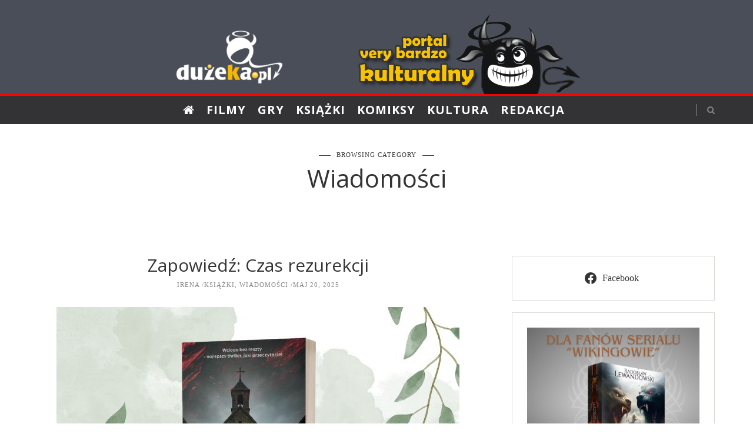

--- FILE ---
content_type: text/html; charset=UTF-8
request_url: https://duzeka.pl/category/ksiazki/wiadomosci-ksiazki/
body_size: 38426
content:
<!DOCTYPE html><html lang="pl-PL"><head><meta charset="UTF-8"><meta name="viewport" content="width=device-width, initial-scale=1"><link rel="profile" href="https://gmpg.org/xfn/11"><meta name='robots' content='index, follow, max-image-preview:large, max-snippet:-1, max-video-preview:-1' /><link media="all" href="https://duzeka.pl/wp-content/cache/autoptimize/css/autoptimize_ef2c2c5ab06044fa12bab856346a2fe4.css" rel="stylesheet"><title>Archiwa Wiadomości - DużeKa</title><link rel="canonical" href="https://duzeka.pl/category/ksiazki/wiadomosci-ksiazki/" /><link rel="next" href="https://duzeka.pl/category/ksiazki/wiadomosci-ksiazki/page/2/" /><meta property="og:locale" content="pl_PL" /><meta property="og:type" content="article" /><meta property="og:title" content="Archiwa Wiadomości - DużeKa" /><meta property="og:url" content="https://duzeka.pl/category/ksiazki/wiadomosci-ksiazki/" /><meta property="og:site_name" content="DużeKa" /><meta name="twitter:card" content="summary_large_image" /> <script type="application/ld+json" class="yoast-schema-graph">{"@context":"https://schema.org","@graph":[{"@type":"CollectionPage","@id":"https://duzeka.pl/category/ksiazki/wiadomosci-ksiazki/","url":"https://duzeka.pl/category/ksiazki/wiadomosci-ksiazki/","name":"Archiwa Wiadomości - DużeKa","isPartOf":{"@id":"https://duzeka.pl/#website"},"primaryImageOfPage":{"@id":"https://duzeka.pl/category/ksiazki/wiadomosci-ksiazki/#primaryimage"},"image":{"@id":"https://duzeka.pl/category/ksiazki/wiadomosci-ksiazki/#primaryimage"},"thumbnailUrl":"https://duzeka.pl/wp-content/uploads/2025/06/zapowiedz-czas-rezurekcji.jpg","breadcrumb":{"@id":"https://duzeka.pl/category/ksiazki/wiadomosci-ksiazki/#breadcrumb"},"inLanguage":"pl-PL"},{"@type":"ImageObject","inLanguage":"pl-PL","@id":"https://duzeka.pl/category/ksiazki/wiadomosci-ksiazki/#primaryimage","url":"https://duzeka.pl/wp-content/uploads/2025/06/zapowiedz-czas-rezurekcji.jpg","contentUrl":"https://duzeka.pl/wp-content/uploads/2025/06/zapowiedz-czas-rezurekcji.jpg","width":685,"height":460},{"@type":"BreadcrumbList","@id":"https://duzeka.pl/category/ksiazki/wiadomosci-ksiazki/#breadcrumb","itemListElement":[{"@type":"ListItem","position":1,"name":"Strona główna","item":"https://duzeka.pl/"},{"@type":"ListItem","position":2,"name":"Książki","item":"https://duzeka.pl/category/ksiazki/"},{"@type":"ListItem","position":3,"name":"Wiadomości"}]},{"@type":"WebSite","@id":"https://duzeka.pl/#website","url":"https://duzeka.pl/","name":"DużeKa","description":"Portal very bardzo kulturalny","publisher":{"@id":"https://duzeka.pl/#organization"},"potentialAction":[{"@type":"SearchAction","target":{"@type":"EntryPoint","urlTemplate":"https://duzeka.pl/?s={search_term_string}"},"query-input":"required name=search_term_string"}],"inLanguage":"pl-PL"},{"@type":"Organization","@id":"https://duzeka.pl/#organization","name":"DużeKa","url":"https://duzeka.pl/","logo":{"@type":"ImageObject","inLanguage":"pl-PL","@id":"https://duzeka.pl/#/schema/logo/image/","url":"https://duzeka.pl/wp-content/uploads/2023/03/cropped-duzeka-logo.png","contentUrl":"https://duzeka.pl/wp-content/uploads/2023/03/cropped-duzeka-logo.png","width":200,"height":105,"caption":"DużeKa"},"image":{"@id":"https://duzeka.pl/#/schema/logo/image/"}}]}</script> <link rel="alternate" type="application/rss+xml" title="DużeKa &raquo; Kanał z wpisami" href="https://duzeka.pl/feed/" /><link rel="alternate" type="application/rss+xml" title="DużeKa &raquo; Kanał z komentarzami" href="https://duzeka.pl/comments/feed/" /><link rel="alternate" type="application/rss+xml" title="DużeKa &raquo; Kanał z wpisami zaszufladkowanymi do kategorii Wiadomości" href="https://duzeka.pl/category/ksiazki/wiadomosci-ksiazki/feed/" /><style id='wp-img-auto-sizes-contain-inline-css' type='text/css'>img:is([sizes=auto i],[sizes^="auto," i]){contain-intrinsic-size:3000px 1500px}</style><style id='wp-emoji-styles-inline-css' type='text/css'>img.wp-smiley,img.emoji{display:inline !important;border:none !important;box-shadow:none !important;height:1em !important;width:1em !important;margin:0 .07em !important;vertical-align:-.1em !important;background:0 0 !important;padding:0 !important}</style><style id='wp-block-image-inline-css' type='text/css'>.wp-block-image>a,.wp-block-image>figure>a{display:inline-block}.wp-block-image img{box-sizing:border-box;height:auto;max-width:100%;vertical-align:bottom}@media not (prefers-reduced-motion){.wp-block-image img.hide{visibility:hidden}.wp-block-image img.show{animation:show-content-image .4s}}.wp-block-image[style*=border-radius] img,.wp-block-image[style*=border-radius]>a{border-radius:inherit}.wp-block-image.has-custom-border img{box-sizing:border-box}.wp-block-image.aligncenter{text-align:center}.wp-block-image.alignfull>a,.wp-block-image.alignwide>a{width:100%}.wp-block-image.alignfull img,.wp-block-image.alignwide img{height:auto;width:100%}.wp-block-image .aligncenter,.wp-block-image .alignleft,.wp-block-image .alignright,.wp-block-image.aligncenter,.wp-block-image.alignleft,.wp-block-image.alignright{display:table}.wp-block-image .aligncenter>figcaption,.wp-block-image .alignleft>figcaption,.wp-block-image .alignright>figcaption,.wp-block-image.aligncenter>figcaption,.wp-block-image.alignleft>figcaption,.wp-block-image.alignright>figcaption{caption-side:bottom;display:table-caption}.wp-block-image .alignleft{float:left;margin:.5em 1em .5em 0}.wp-block-image .alignright{float:right;margin:.5em 0 .5em 1em}.wp-block-image .aligncenter{margin-left:auto;margin-right:auto}.wp-block-image :where(figcaption){margin-bottom:1em;margin-top:.5em}.wp-block-image.is-style-circle-mask img{border-radius:9999px}@supports ((-webkit-mask-image:none) or (mask-image:none)) or (-webkit-mask-image:none){.wp-block-image.is-style-circle-mask img{border-radius:0;-webkit-mask-image:url('data:image/svg+xml;utf8,<svg viewBox="0 0 100 100" xmlns="http://www.w3.org/2000/svg"><circle cx="50" cy="50" r="50"/></svg>');mask-image:url('data:image/svg+xml;utf8,<svg viewBox="0 0 100 100" xmlns="http://www.w3.org/2000/svg"><circle cx="50" cy="50" r="50"/></svg>');mask-mode:alpha;-webkit-mask-position:center;mask-position:center;-webkit-mask-repeat:no-repeat;mask-repeat:no-repeat;-webkit-mask-size:contain;mask-size:contain}}:root :where(.wp-block-image.is-style-rounded img,.wp-block-image .is-style-rounded img){border-radius:9999px}.wp-block-image figure{margin:0}.wp-lightbox-container{display:flex;flex-direction:column;position:relative}.wp-lightbox-container img{cursor:zoom-in}.wp-lightbox-container img:hover+button{opacity:1}.wp-lightbox-container button{align-items:center;backdrop-filter:blur(16px) saturate(180%);background-color:#5a5a5a40;border:none;border-radius:4px;cursor:zoom-in;display:flex;height:20px;justify-content:center;opacity:0;padding:0;position:absolute;right:16px;text-align:center;top:16px;width:20px;z-index:100}@media not (prefers-reduced-motion){.wp-lightbox-container button{transition:opacity .2s ease}}.wp-lightbox-container button:focus-visible{outline:3px auto #5a5a5a40;outline:3px auto -webkit-focus-ring-color;outline-offset:3px}.wp-lightbox-container button:hover{cursor:pointer;opacity:1}.wp-lightbox-container button:focus{opacity:1}.wp-lightbox-container button:focus,.wp-lightbox-container button:hover,.wp-lightbox-container button:not(:hover):not(:active):not(.has-background){background-color:#5a5a5a40;border:none}.wp-lightbox-overlay{box-sizing:border-box;cursor:zoom-out;height:100vh;left:0;overflow:hidden;position:fixed;top:0;visibility:hidden;width:100%;z-index:100000}.wp-lightbox-overlay .close-button{align-items:center;cursor:pointer;display:flex;justify-content:center;min-height:40px;min-width:40px;padding:0;position:absolute;right:calc(env(safe-area-inset-right) + 16px);top:calc(env(safe-area-inset-top) + 16px);z-index:5000000}.wp-lightbox-overlay .close-button:focus,.wp-lightbox-overlay .close-button:hover,.wp-lightbox-overlay .close-button:not(:hover):not(:active):not(.has-background){background:0 0;border:none}.wp-lightbox-overlay .lightbox-image-container{height:var(--wp--lightbox-container-height);left:50%;overflow:hidden;position:absolute;top:50%;transform:translate(-50%,-50%);transform-origin:top left;width:var(--wp--lightbox-container-width);z-index:9999999999}.wp-lightbox-overlay .wp-block-image{align-items:center;box-sizing:border-box;display:flex;height:100%;justify-content:center;margin:0;position:relative;transform-origin:0 0;width:100%;z-index:3000000}.wp-lightbox-overlay .wp-block-image img{height:var(--wp--lightbox-image-height);min-height:var(--wp--lightbox-image-height);min-width:var(--wp--lightbox-image-width);width:var(--wp--lightbox-image-width)}.wp-lightbox-overlay .wp-block-image figcaption{display:none}.wp-lightbox-overlay button{background:0 0;border:none}.wp-lightbox-overlay .scrim{background-color:#fff;height:100%;opacity:.9;position:absolute;width:100%;z-index:2000000}.wp-lightbox-overlay.active{visibility:visible}@media not (prefers-reduced-motion){.wp-lightbox-overlay.active{animation:turn-on-visibility .25s both}.wp-lightbox-overlay.active img{animation:turn-on-visibility .35s both}.wp-lightbox-overlay.show-closing-animation:not(.active){animation:turn-off-visibility .35s both}.wp-lightbox-overlay.show-closing-animation:not(.active) img{animation:turn-off-visibility .25s both}.wp-lightbox-overlay.zoom.active{animation:none;opacity:1;visibility:visible}.wp-lightbox-overlay.zoom.active .lightbox-image-container{animation:lightbox-zoom-in .4s}.wp-lightbox-overlay.zoom.active .lightbox-image-container img{animation:none}.wp-lightbox-overlay.zoom.active .scrim{animation:turn-on-visibility .4s forwards}.wp-lightbox-overlay.zoom.show-closing-animation:not(.active){animation:none}.wp-lightbox-overlay.zoom.show-closing-animation:not(.active) .lightbox-image-container{animation:lightbox-zoom-out .4s}.wp-lightbox-overlay.zoom.show-closing-animation:not(.active) .lightbox-image-container img{animation:none}.wp-lightbox-overlay.zoom.show-closing-animation:not(.active) .scrim{animation:turn-off-visibility .4s forwards}}@keyframes show-content-image{0%{visibility:hidden}99%{visibility:hidden}to{visibility:visible}}@keyframes turn-on-visibility{0%{opacity:0}to{opacity:1}}@keyframes turn-off-visibility{0%{opacity:1;visibility:visible}99%{opacity:0;visibility:visible}to{opacity:0;visibility:hidden}}@keyframes lightbox-zoom-in{0%{transform:translate(calc((-100vw + var(--wp--lightbox-scrollbar-width))/2 + var(--wp--lightbox-initial-left-position)),calc(-50vh + var(--wp--lightbox-initial-top-position))) scale(var(--wp--lightbox-scale))}to{transform:translate(-50%,-50%) scale(1)}}@keyframes lightbox-zoom-out{0%{transform:translate(-50%,-50%) scale(1);visibility:visible}99%{visibility:visible}to{transform:translate(calc((-100vw + var(--wp--lightbox-scrollbar-width))/2 + var(--wp--lightbox-initial-left-position)),calc(-50vh + var(--wp--lightbox-initial-top-position))) scale(var(--wp--lightbox-scale));visibility:hidden}}</style><style id='wp-block-list-inline-css' type='text/css'>ol,ul{box-sizing:border-box}:root :where(.wp-block-list.has-background){padding:1.25em 2.375em}</style><style id='wp-block-columns-inline-css' type='text/css'>.wp-block-columns{box-sizing:border-box;display:flex;flex-wrap:wrap!important}@media (min-width:782px){.wp-block-columns{flex-wrap:nowrap!important}}.wp-block-columns{align-items:normal!important}.wp-block-columns.are-vertically-aligned-top{align-items:flex-start}.wp-block-columns.are-vertically-aligned-center{align-items:center}.wp-block-columns.are-vertically-aligned-bottom{align-items:flex-end}@media (max-width:781px){.wp-block-columns:not(.is-not-stacked-on-mobile)>.wp-block-column{flex-basis:100%!important}}@media (min-width:782px){.wp-block-columns:not(.is-not-stacked-on-mobile)>.wp-block-column{flex-basis:0;flex-grow:1}.wp-block-columns:not(.is-not-stacked-on-mobile)>.wp-block-column[style*=flex-basis]{flex-grow:0}}.wp-block-columns.is-not-stacked-on-mobile{flex-wrap:nowrap!important}.wp-block-columns.is-not-stacked-on-mobile>.wp-block-column{flex-basis:0;flex-grow:1}.wp-block-columns.is-not-stacked-on-mobile>.wp-block-column[style*=flex-basis]{flex-grow:0}:where(.wp-block-columns){margin-bottom:1.75em}:where(.wp-block-columns.has-background){padding:1.25em 2.375em}.wp-block-column{flex-grow:1;min-width:0;overflow-wrap:break-word;word-break:break-word}.wp-block-column.is-vertically-aligned-top{align-self:flex-start}.wp-block-column.is-vertically-aligned-center{align-self:center}.wp-block-column.is-vertically-aligned-bottom{align-self:flex-end}.wp-block-column.is-vertically-aligned-stretch{align-self:stretch}.wp-block-column.is-vertically-aligned-bottom,.wp-block-column.is-vertically-aligned-center,.wp-block-column.is-vertically-aligned-top{width:100%}</style><style id='wp-block-social-links-inline-css' type='text/css'>.wp-block-social-links{background:0 0;box-sizing:border-box;margin-left:0;padding-left:0;padding-right:0;text-indent:0}.wp-block-social-links .wp-social-link a,.wp-block-social-links .wp-social-link a:hover{border-bottom:0;box-shadow:none;text-decoration:none}.wp-block-social-links .wp-social-link svg{height:1em;width:1em}.wp-block-social-links .wp-social-link span:not(.screen-reader-text){font-size:.65em;margin-left:.5em;margin-right:.5em}.wp-block-social-links.has-small-icon-size{font-size:16px}.wp-block-social-links,.wp-block-social-links.has-normal-icon-size{font-size:24px}.wp-block-social-links.has-large-icon-size{font-size:36px}.wp-block-social-links.has-huge-icon-size{font-size:48px}.wp-block-social-links.aligncenter{display:flex;justify-content:center}.wp-block-social-links.alignright{justify-content:flex-end}.wp-block-social-link{border-radius:9999px;display:block}@media not (prefers-reduced-motion){.wp-block-social-link{transition:transform .1s ease}}.wp-block-social-link{height:auto}.wp-block-social-link a{align-items:center;display:flex;line-height:0}.wp-block-social-link:hover{transform:scale(1.1)}.wp-block-social-links .wp-block-social-link.wp-social-link{display:inline-block;margin:0;padding:0}.wp-block-social-links .wp-block-social-link.wp-social-link .wp-block-social-link-anchor,.wp-block-social-links .wp-block-social-link.wp-social-link .wp-block-social-link-anchor svg,.wp-block-social-links .wp-block-social-link.wp-social-link .wp-block-social-link-anchor:active,.wp-block-social-links .wp-block-social-link.wp-social-link .wp-block-social-link-anchor:hover,.wp-block-social-links .wp-block-social-link.wp-social-link .wp-block-social-link-anchor:visited{color:currentColor;fill:currentColor}:where(.wp-block-social-links:not(.is-style-logos-only)) .wp-social-link{background-color:#f0f0f0;color:#444}:where(.wp-block-social-links:not(.is-style-logos-only)) .wp-social-link-amazon{background-color:#f90;color:#fff}:where(.wp-block-social-links:not(.is-style-logos-only)) .wp-social-link-bandcamp{background-color:#1ea0c3;color:#fff}:where(.wp-block-social-links:not(.is-style-logos-only)) .wp-social-link-behance{background-color:#0757fe;color:#fff}:where(.wp-block-social-links:not(.is-style-logos-only)) .wp-social-link-bluesky{background-color:#0a7aff;color:#fff}:where(.wp-block-social-links:not(.is-style-logos-only)) .wp-social-link-codepen{background-color:#1e1f26;color:#fff}:where(.wp-block-social-links:not(.is-style-logos-only)) .wp-social-link-deviantart{background-color:#02e49b;color:#fff}:where(.wp-block-social-links:not(.is-style-logos-only)) .wp-social-link-discord{background-color:#5865f2;color:#fff}:where(.wp-block-social-links:not(.is-style-logos-only)) .wp-social-link-dribbble{background-color:#e94c89;color:#fff}:where(.wp-block-social-links:not(.is-style-logos-only)) .wp-social-link-dropbox{background-color:#4280ff;color:#fff}:where(.wp-block-social-links:not(.is-style-logos-only)) .wp-social-link-etsy{background-color:#f45800;color:#fff}:where(.wp-block-social-links:not(.is-style-logos-only)) .wp-social-link-facebook{background-color:#0866ff;color:#fff}:where(.wp-block-social-links:not(.is-style-logos-only)) .wp-social-link-fivehundredpx{background-color:#000;color:#fff}:where(.wp-block-social-links:not(.is-style-logos-only)) .wp-social-link-flickr{background-color:#0461dd;color:#fff}:where(.wp-block-social-links:not(.is-style-logos-only)) .wp-social-link-foursquare{background-color:#e65678;color:#fff}:where(.wp-block-social-links:not(.is-style-logos-only)) .wp-social-link-github{background-color:#24292d;color:#fff}:where(.wp-block-social-links:not(.is-style-logos-only)) .wp-social-link-goodreads{background-color:#eceadd;color:#382110}:where(.wp-block-social-links:not(.is-style-logos-only)) .wp-social-link-google{background-color:#ea4434;color:#fff}:where(.wp-block-social-links:not(.is-style-logos-only)) .wp-social-link-gravatar{background-color:#1d4fc4;color:#fff}:where(.wp-block-social-links:not(.is-style-logos-only)) .wp-social-link-instagram{background-color:#f00075;color:#fff}:where(.wp-block-social-links:not(.is-style-logos-only)) .wp-social-link-lastfm{background-color:#e21b24;color:#fff}:where(.wp-block-social-links:not(.is-style-logos-only)) .wp-social-link-linkedin{background-color:#0d66c2;color:#fff}:where(.wp-block-social-links:not(.is-style-logos-only)) .wp-social-link-mastodon{background-color:#3288d4;color:#fff}:where(.wp-block-social-links:not(.is-style-logos-only)) .wp-social-link-medium{background-color:#000;color:#fff}:where(.wp-block-social-links:not(.is-style-logos-only)) .wp-social-link-meetup{background-color:#f6405f;color:#fff}:where(.wp-block-social-links:not(.is-style-logos-only)) .wp-social-link-patreon{background-color:#000;color:#fff}:where(.wp-block-social-links:not(.is-style-logos-only)) .wp-social-link-pinterest{background-color:#e60122;color:#fff}:where(.wp-block-social-links:not(.is-style-logos-only)) .wp-social-link-pocket{background-color:#ef4155;color:#fff}:where(.wp-block-social-links:not(.is-style-logos-only)) .wp-social-link-reddit{background-color:#ff4500;color:#fff}:where(.wp-block-social-links:not(.is-style-logos-only)) .wp-social-link-skype{background-color:#0478d7;color:#fff}:where(.wp-block-social-links:not(.is-style-logos-only)) .wp-social-link-snapchat{background-color:#fefc00;color:#fff;stroke:#000}:where(.wp-block-social-links:not(.is-style-logos-only)) .wp-social-link-soundcloud{background-color:#ff5600;color:#fff}:where(.wp-block-social-links:not(.is-style-logos-only)) .wp-social-link-spotify{background-color:#1bd760;color:#fff}:where(.wp-block-social-links:not(.is-style-logos-only)) .wp-social-link-telegram{background-color:#2aabee;color:#fff}:where(.wp-block-social-links:not(.is-style-logos-only)) .wp-social-link-threads{background-color:#000;color:#fff}:where(.wp-block-social-links:not(.is-style-logos-only)) .wp-social-link-tiktok{background-color:#000;color:#fff}:where(.wp-block-social-links:not(.is-style-logos-only)) .wp-social-link-tumblr{background-color:#011835;color:#fff}:where(.wp-block-social-links:not(.is-style-logos-only)) .wp-social-link-twitch{background-color:#6440a4;color:#fff}:where(.wp-block-social-links:not(.is-style-logos-only)) .wp-social-link-twitter{background-color:#1da1f2;color:#fff}:where(.wp-block-social-links:not(.is-style-logos-only)) .wp-social-link-vimeo{background-color:#1eb7ea;color:#fff}:where(.wp-block-social-links:not(.is-style-logos-only)) .wp-social-link-vk{background-color:#4680c2;color:#fff}:where(.wp-block-social-links:not(.is-style-logos-only)) .wp-social-link-wordpress{background-color:#3499cd;color:#fff}:where(.wp-block-social-links:not(.is-style-logos-only)) .wp-social-link-whatsapp{background-color:#25d366;color:#fff}:where(.wp-block-social-links:not(.is-style-logos-only)) .wp-social-link-x{background-color:#000;color:#fff}:where(.wp-block-social-links:not(.is-style-logos-only)) .wp-social-link-yelp{background-color:#d32422;color:#fff}:where(.wp-block-social-links:not(.is-style-logos-only)) .wp-social-link-youtube{background-color:red;color:#fff}:where(.wp-block-social-links.is-style-logos-only) .wp-social-link{background:0 0}:where(.wp-block-social-links.is-style-logos-only) .wp-social-link svg{height:1.25em;width:1.25em}:where(.wp-block-social-links.is-style-logos-only) .wp-social-link-amazon{color:#f90}:where(.wp-block-social-links.is-style-logos-only) .wp-social-link-bandcamp{color:#1ea0c3}:where(.wp-block-social-links.is-style-logos-only) .wp-social-link-behance{color:#0757fe}:where(.wp-block-social-links.is-style-logos-only) .wp-social-link-bluesky{color:#0a7aff}:where(.wp-block-social-links.is-style-logos-only) .wp-social-link-codepen{color:#1e1f26}:where(.wp-block-social-links.is-style-logos-only) .wp-social-link-deviantart{color:#02e49b}:where(.wp-block-social-links.is-style-logos-only) .wp-social-link-discord{color:#5865f2}:where(.wp-block-social-links.is-style-logos-only) .wp-social-link-dribbble{color:#e94c89}:where(.wp-block-social-links.is-style-logos-only) .wp-social-link-dropbox{color:#4280ff}:where(.wp-block-social-links.is-style-logos-only) .wp-social-link-etsy{color:#f45800}:where(.wp-block-social-links.is-style-logos-only) .wp-social-link-facebook{color:#0866ff}:where(.wp-block-social-links.is-style-logos-only) .wp-social-link-fivehundredpx{color:#000}:where(.wp-block-social-links.is-style-logos-only) .wp-social-link-flickr{color:#0461dd}:where(.wp-block-social-links.is-style-logos-only) .wp-social-link-foursquare{color:#e65678}:where(.wp-block-social-links.is-style-logos-only) .wp-social-link-github{color:#24292d}:where(.wp-block-social-links.is-style-logos-only) .wp-social-link-goodreads{color:#382110}:where(.wp-block-social-links.is-style-logos-only) .wp-social-link-google{color:#ea4434}:where(.wp-block-social-links.is-style-logos-only) .wp-social-link-gravatar{color:#1d4fc4}:where(.wp-block-social-links.is-style-logos-only) .wp-social-link-instagram{color:#f00075}:where(.wp-block-social-links.is-style-logos-only) .wp-social-link-lastfm{color:#e21b24}:where(.wp-block-social-links.is-style-logos-only) .wp-social-link-linkedin{color:#0d66c2}:where(.wp-block-social-links.is-style-logos-only) .wp-social-link-mastodon{color:#3288d4}:where(.wp-block-social-links.is-style-logos-only) .wp-social-link-medium{color:#000}:where(.wp-block-social-links.is-style-logos-only) .wp-social-link-meetup{color:#f6405f}:where(.wp-block-social-links.is-style-logos-only) .wp-social-link-patreon{color:#000}:where(.wp-block-social-links.is-style-logos-only) .wp-social-link-pinterest{color:#e60122}:where(.wp-block-social-links.is-style-logos-only) .wp-social-link-pocket{color:#ef4155}:where(.wp-block-social-links.is-style-logos-only) .wp-social-link-reddit{color:#ff4500}:where(.wp-block-social-links.is-style-logos-only) .wp-social-link-skype{color:#0478d7}:where(.wp-block-social-links.is-style-logos-only) .wp-social-link-snapchat{color:#fff;stroke:#000}:where(.wp-block-social-links.is-style-logos-only) .wp-social-link-soundcloud{color:#ff5600}:where(.wp-block-social-links.is-style-logos-only) .wp-social-link-spotify{color:#1bd760}:where(.wp-block-social-links.is-style-logos-only) .wp-social-link-telegram{color:#2aabee}:where(.wp-block-social-links.is-style-logos-only) .wp-social-link-threads{color:#000}:where(.wp-block-social-links.is-style-logos-only) .wp-social-link-tiktok{color:#000}:where(.wp-block-social-links.is-style-logos-only) .wp-social-link-tumblr{color:#011835}:where(.wp-block-social-links.is-style-logos-only) .wp-social-link-twitch{color:#6440a4}:where(.wp-block-social-links.is-style-logos-only) .wp-social-link-twitter{color:#1da1f2}:where(.wp-block-social-links.is-style-logos-only) .wp-social-link-vimeo{color:#1eb7ea}:where(.wp-block-social-links.is-style-logos-only) .wp-social-link-vk{color:#4680c2}:where(.wp-block-social-links.is-style-logos-only) .wp-social-link-whatsapp{color:#25d366}:where(.wp-block-social-links.is-style-logos-only) .wp-social-link-wordpress{color:#3499cd}:where(.wp-block-social-links.is-style-logos-only) .wp-social-link-x{color:#000}:where(.wp-block-social-links.is-style-logos-only) .wp-social-link-yelp{color:#d32422}:where(.wp-block-social-links.is-style-logos-only) .wp-social-link-youtube{color:red}.wp-block-social-links.is-style-pill-shape .wp-social-link{width:auto}:root :where(.wp-block-social-links .wp-social-link a){padding:.25em}:root :where(.wp-block-social-links.is-style-logos-only .wp-social-link a){padding:0}:root :where(.wp-block-social-links.is-style-pill-shape .wp-social-link a){padding-left:.6666666667em;padding-right:.6666666667em}.wp-block-social-links:not(.has-icon-color):not(.has-icon-background-color) .wp-social-link-snapchat .wp-block-social-link-label{color:#000}</style><style id='global-styles-inline-css' type='text/css'>:root{--wp--preset--aspect-ratio--square:1;--wp--preset--aspect-ratio--4-3:4/3;--wp--preset--aspect-ratio--3-4:3/4;--wp--preset--aspect-ratio--3-2:3/2;--wp--preset--aspect-ratio--2-3:2/3;--wp--preset--aspect-ratio--16-9:16/9;--wp--preset--aspect-ratio--9-16:9/16;--wp--preset--color--black:#000;--wp--preset--color--cyan-bluish-gray:#abb8c3;--wp--preset--color--white:#fff;--wp--preset--color--pale-pink:#f78da7;--wp--preset--color--vivid-red:#cf2e2e;--wp--preset--color--luminous-vivid-orange:#ff6900;--wp--preset--color--luminous-vivid-amber:#fcb900;--wp--preset--color--light-green-cyan:#7bdcb5;--wp--preset--color--vivid-green-cyan:#00d084;--wp--preset--color--pale-cyan-blue:#8ed1fc;--wp--preset--color--vivid-cyan-blue:#0693e3;--wp--preset--color--vivid-purple:#9b51e0;--wp--preset--gradient--vivid-cyan-blue-to-vivid-purple:linear-gradient(135deg,#0693e3 0%,#9b51e0 100%);--wp--preset--gradient--light-green-cyan-to-vivid-green-cyan:linear-gradient(135deg,#7adcb4 0%,#00d082 100%);--wp--preset--gradient--luminous-vivid-amber-to-luminous-vivid-orange:linear-gradient(135deg,#fcb900 0%,#ff6900 100%);--wp--preset--gradient--luminous-vivid-orange-to-vivid-red:linear-gradient(135deg,#ff6900 0%,#cf2e2e 100%);--wp--preset--gradient--very-light-gray-to-cyan-bluish-gray:linear-gradient(135deg,#eee 0%,#a9b8c3 100%);--wp--preset--gradient--cool-to-warm-spectrum:linear-gradient(135deg,#4aeadc 0%,#9778d1 20%,#cf2aba 40%,#ee2c82 60%,#fb6962 80%,#fef84c 100%);--wp--preset--gradient--blush-light-purple:linear-gradient(135deg,#ffceec 0%,#9896f0 100%);--wp--preset--gradient--blush-bordeaux:linear-gradient(135deg,#fecda5 0%,#fe2d2d 50%,#6b003e 100%);--wp--preset--gradient--luminous-dusk:linear-gradient(135deg,#ffcb70 0%,#c751c0 50%,#4158d0 100%);--wp--preset--gradient--pale-ocean:linear-gradient(135deg,#fff5cb 0%,#b6e3d4 50%,#33a7b5 100%);--wp--preset--gradient--electric-grass:linear-gradient(135deg,#caf880 0%,#71ce7e 100%);--wp--preset--gradient--midnight:linear-gradient(135deg,#020381 0%,#2874fc 100%);--wp--preset--font-size--small:13px;--wp--preset--font-size--medium:20px;--wp--preset--font-size--large:36px;--wp--preset--font-size--x-large:42px;--wp--preset--spacing--20:.44rem;--wp--preset--spacing--30:.67rem;--wp--preset--spacing--40:1rem;--wp--preset--spacing--50:1.5rem;--wp--preset--spacing--60:2.25rem;--wp--preset--spacing--70:3.38rem;--wp--preset--spacing--80:5.06rem;--wp--preset--shadow--natural:6px 6px 9px rgba(0,0,0,.2);--wp--preset--shadow--deep:12px 12px 50px rgba(0,0,0,.4);--wp--preset--shadow--sharp:6px 6px 0px rgba(0,0,0,.2);--wp--preset--shadow--outlined:6px 6px 0px -3px #fff,6px 6px #000;--wp--preset--shadow--crisp:6px 6px 0px #000}:where(.is-layout-flex){gap:.5em}:where(.is-layout-grid){gap:.5em}body .is-layout-flex{display:flex}.is-layout-flex{flex-wrap:wrap;align-items:center}.is-layout-flex>:is(*,div){margin:0}body .is-layout-grid{display:grid}.is-layout-grid>:is(*,div){margin:0}:where(.wp-block-columns.is-layout-flex){gap:2em}:where(.wp-block-columns.is-layout-grid){gap:2em}:where(.wp-block-post-template.is-layout-flex){gap:1.25em}:where(.wp-block-post-template.is-layout-grid){gap:1.25em}.has-black-color{color:var(--wp--preset--color--black) !important}.has-cyan-bluish-gray-color{color:var(--wp--preset--color--cyan-bluish-gray) !important}.has-white-color{color:var(--wp--preset--color--white) !important}.has-pale-pink-color{color:var(--wp--preset--color--pale-pink) !important}.has-vivid-red-color{color:var(--wp--preset--color--vivid-red) !important}.has-luminous-vivid-orange-color{color:var(--wp--preset--color--luminous-vivid-orange) !important}.has-luminous-vivid-amber-color{color:var(--wp--preset--color--luminous-vivid-amber) !important}.has-light-green-cyan-color{color:var(--wp--preset--color--light-green-cyan) !important}.has-vivid-green-cyan-color{color:var(--wp--preset--color--vivid-green-cyan) !important}.has-pale-cyan-blue-color{color:var(--wp--preset--color--pale-cyan-blue) !important}.has-vivid-cyan-blue-color{color:var(--wp--preset--color--vivid-cyan-blue) !important}.has-vivid-purple-color{color:var(--wp--preset--color--vivid-purple) !important}.has-black-background-color{background-color:var(--wp--preset--color--black) !important}.has-cyan-bluish-gray-background-color{background-color:var(--wp--preset--color--cyan-bluish-gray) !important}.has-white-background-color{background-color:var(--wp--preset--color--white) !important}.has-pale-pink-background-color{background-color:var(--wp--preset--color--pale-pink) !important}.has-vivid-red-background-color{background-color:var(--wp--preset--color--vivid-red) !important}.has-luminous-vivid-orange-background-color{background-color:var(--wp--preset--color--luminous-vivid-orange) !important}.has-luminous-vivid-amber-background-color{background-color:var(--wp--preset--color--luminous-vivid-amber) !important}.has-light-green-cyan-background-color{background-color:var(--wp--preset--color--light-green-cyan) !important}.has-vivid-green-cyan-background-color{background-color:var(--wp--preset--color--vivid-green-cyan) !important}.has-pale-cyan-blue-background-color{background-color:var(--wp--preset--color--pale-cyan-blue) !important}.has-vivid-cyan-blue-background-color{background-color:var(--wp--preset--color--vivid-cyan-blue) !important}.has-vivid-purple-background-color{background-color:var(--wp--preset--color--vivid-purple) !important}.has-black-border-color{border-color:var(--wp--preset--color--black) !important}.has-cyan-bluish-gray-border-color{border-color:var(--wp--preset--color--cyan-bluish-gray) !important}.has-white-border-color{border-color:var(--wp--preset--color--white) !important}.has-pale-pink-border-color{border-color:var(--wp--preset--color--pale-pink) !important}.has-vivid-red-border-color{border-color:var(--wp--preset--color--vivid-red) !important}.has-luminous-vivid-orange-border-color{border-color:var(--wp--preset--color--luminous-vivid-orange) !important}.has-luminous-vivid-amber-border-color{border-color:var(--wp--preset--color--luminous-vivid-amber) !important}.has-light-green-cyan-border-color{border-color:var(--wp--preset--color--light-green-cyan) !important}.has-vivid-green-cyan-border-color{border-color:var(--wp--preset--color--vivid-green-cyan) !important}.has-pale-cyan-blue-border-color{border-color:var(--wp--preset--color--pale-cyan-blue) !important}.has-vivid-cyan-blue-border-color{border-color:var(--wp--preset--color--vivid-cyan-blue) !important}.has-vivid-purple-border-color{border-color:var(--wp--preset--color--vivid-purple) !important}.has-vivid-cyan-blue-to-vivid-purple-gradient-background{background:var(--wp--preset--gradient--vivid-cyan-blue-to-vivid-purple) !important}.has-light-green-cyan-to-vivid-green-cyan-gradient-background{background:var(--wp--preset--gradient--light-green-cyan-to-vivid-green-cyan) !important}.has-luminous-vivid-amber-to-luminous-vivid-orange-gradient-background{background:var(--wp--preset--gradient--luminous-vivid-amber-to-luminous-vivid-orange) !important}.has-luminous-vivid-orange-to-vivid-red-gradient-background{background:var(--wp--preset--gradient--luminous-vivid-orange-to-vivid-red) !important}.has-very-light-gray-to-cyan-bluish-gray-gradient-background{background:var(--wp--preset--gradient--very-light-gray-to-cyan-bluish-gray) !important}.has-cool-to-warm-spectrum-gradient-background{background:var(--wp--preset--gradient--cool-to-warm-spectrum) !important}.has-blush-light-purple-gradient-background{background:var(--wp--preset--gradient--blush-light-purple) !important}.has-blush-bordeaux-gradient-background{background:var(--wp--preset--gradient--blush-bordeaux) !important}.has-luminous-dusk-gradient-background{background:var(--wp--preset--gradient--luminous-dusk) !important}.has-pale-ocean-gradient-background{background:var(--wp--preset--gradient--pale-ocean) !important}.has-electric-grass-gradient-background{background:var(--wp--preset--gradient--electric-grass) !important}.has-midnight-gradient-background{background:var(--wp--preset--gradient--midnight) !important}.has-small-font-size{font-size:var(--wp--preset--font-size--small) !important}.has-medium-font-size{font-size:var(--wp--preset--font-size--medium) !important}.has-large-font-size{font-size:var(--wp--preset--font-size--large) !important}.has-x-large-font-size{font-size:var(--wp--preset--font-size--x-large) !important}:where(.wp-block-columns.is-layout-flex){gap:2em}:where(.wp-block-columns.is-layout-grid){gap:2em}</style><style id='core-block-supports-inline-css' type='text/css'>.wp-container-core-columns-is-layout-9d6595d7{flex-wrap:nowrap}</style><style id='classic-theme-styles-inline-css' type='text/css'>/*! This file is auto-generated */
.wp-block-button__link{color:#fff;background-color:#32373c;border-radius:9999px;box-shadow:none;text-decoration:none;padding:calc(.667em + 2px) calc(1.333em + 2px);font-size:1.125em}.wp-block-file__button{background:#32373c;color:#fff;text-decoration:none}</style><style id='wpxpo-global-style-inline-css' type='text/css'>:root{--preset-color1:#037fff;--preset-color2:#026fe0;--preset-color3:#071323;--preset-color4:#132133;--preset-color5:#34495e;--preset-color6:#787676;--preset-color7:#f0f2f3;--preset-color8:#f8f9fa;--preset-color9:#fff}{}</style><style id='ultp-preset-colors-style-inline-css' type='text/css'>:root{--postx_preset_Base_1_color:#f4f4ff;--postx_preset_Base_2_color:#dddff8;--postx_preset_Base_3_color:#b4b4d6;--postx_preset_Primary_color:#3323f0;--postx_preset_Secondary_color:#4a5fff;--postx_preset_Tertiary_color:#fff;--postx_preset_Contrast_3_color:#545472;--postx_preset_Contrast_2_color:#262657;--postx_preset_Contrast_1_color:#10102e;--postx_preset_Over_Primary_color:#fff}</style><style id='ultp-preset-gradient-style-inline-css' type='text/css'>:root{--postx_preset_Primary_to_Secondary_to_Right_gradient:linear-gradient(90deg,var(--postx_preset_Primary_color) 0%,var(--postx_preset_Secondary_color) 100%);--postx_preset_Primary_to_Secondary_to_Bottom_gradient:linear-gradient(180deg,var(--postx_preset_Primary_color) 0%,var(--postx_preset_Secondary_color) 100%);--postx_preset_Secondary_to_Primary_to_Right_gradient:linear-gradient(90deg,var(--postx_preset_Secondary_color) 0%,var(--postx_preset_Primary_color) 100%);--postx_preset_Secondary_to_Primary_to_Bottom_gradient:linear-gradient(180deg,var(--postx_preset_Secondary_color) 0%,var(--postx_preset_Primary_color) 100%);--postx_preset_Cold_Evening_gradient:linear-gradient(0deg,#0c3483 0%,#a2b6df 100%,#6b8cce 100%,#a2b6df 100%);--postx_preset_Purple_Division_gradient:linear-gradient(0deg,#7028e4 0%,#e5b2ca 100%);--postx_preset_Over_Sun_gradient:linear-gradient(60deg,#abecd6 0%,#fbed96 100%);--postx_preset_Morning_Salad_gradient:linear-gradient(-255deg,#b7f8db 0%,#50a7c2 100%);--postx_preset_Fabled_Sunset_gradient:linear-gradient(-270deg,#231557 0%,#44107a 29%,#ff1361 67%,#fff800 100%)}</style><style id='ultp-preset-typo-style-inline-css' type='text/css'>:root{--postx_preset_Heading_typo_font_family:Helvetica;--postx_preset_Heading_typo_font_family_type:sans-serif;--postx_preset_Heading_typo_font_weight:600;--postx_preset_Heading_typo_text_transform:capitalize;--postx_preset_Body_and_Others_typo_font_family:Helvetica;--postx_preset_Body_and_Others_typo_font_family_type:sans-serif;--postx_preset_Body_and_Others_typo_font_weight:400;--postx_preset_Body_and_Others_typo_text_transform:lowercase;--postx_preset_body_typo_font_size_lg:16px;--postx_preset_paragraph_1_typo_font_size_lg:12px;--postx_preset_paragraph_2_typo_font_size_lg:12px;--postx_preset_paragraph_3_typo_font_size_lg:12px;--postx_preset_heading_h1_typo_font_size_lg:42px;--postx_preset_heading_h2_typo_font_size_lg:36px;--postx_preset_heading_h3_typo_font_size_lg:30px;--postx_preset_heading_h4_typo_font_size_lg:24px;--postx_preset_heading_h5_typo_font_size_lg:20px;--postx_preset_heading_h6_typo_font_size_lg:16px}</style> <script defer type="text/javascript" src="https://duzeka.pl/wp-includes/js/jquery/jquery.min.js?ver=3.7.1" id="jquery-core-js"></script> <script defer type="text/javascript" src="https://duzeka.pl/wp-includes/js/jquery/jquery-migrate.min.js?ver=3.4.1" id="jquery-migrate-js"></script> <script defer id="freyja_loadmore-js-extra" src="[data-uri]"></script> <script defer type="text/javascript" src="https://duzeka.pl/wp-content/cache/autoptimize/js/autoptimize_single_bdf14b4fd973638ebb13b9aaaef559b1.js?ver=6.9" id="freyja_loadmore-js"></script> <script defer type="text/javascript" src="https://duzeka.pl/wp-content/cache/autoptimize/js/autoptimize_single_2afcff647ed260006faa71c8e779e8d4.js?ver=6.9" id="freyja-isotope-js"></script> <script defer type="text/javascript" src="https://duzeka.pl/wp-content/cache/autoptimize/js/autoptimize_single_61dd2c500292e4b59b2da9b9da7be587.js?ver=6.9" id="freyja-fitvids-js"></script> <script defer type="text/javascript" src="https://duzeka.pl/wp-content/cache/autoptimize/js/autoptimize_single_a2b705212462ece0c29020420ea06e82.js?ver=6.9" id="freyja-navgoco-js"></script> <link rel="https://api.w.org/" href="https://duzeka.pl/wp-json/" /><link rel="alternate" title="JSON" type="application/json" href="https://duzeka.pl/wp-json/wp/v2/categories/18" /><link rel="EditURI" type="application/rsd+xml" title="RSD" href="https://duzeka.pl/xmlrpc.php?rsd" /><meta name="generator" content="WordPress 6.9" /><style type="text/css">#logo{padding-top:.625rem;padding-bottom:0;padding-left:0;padding-right:0}#logo img{width:43.75rem}#logo img.mobile-logo{width:9.375rem;padding:.9375rem}#single-logo{padding-top:.25rem;padding-bottom:.25rem}#single-logo img,#logo_single img{width:6.875rem}#single-logo img.mobile-logo,#logo_single img.mobile-logo{width:9.375rem;padding:.9375rem}#sticky-logo{padding-top:.0625rem;padding-bottom:.0625rem}#sticky-logo h2 a img{width:6.875rem}body,blockquote p,.elementor-widget-heading p.elementor-heading-title{font-family:'Open Sans';font-size:1.0625rem;font-style:normal;font-weight:400;line-height:1.6875rem;letter-spacing:0rem;text-transform:none}.body2,input,.wpcf7 select.wpcf7-select,.textwidget,.wpcf7 textarea,.pushy__bottom,p.desc_author,footer,.sas-sidebar,.post_container_grid,.sas-widget,.list-post_wrap p,.desc_archive{font-family:'Source Sans Pro';font-size:1.0625rem;font-style:normal;font-weight:400;line-height:1.5rem;letter-spacing:0rem;text-transform:none}@media (max-width:767px){body,blockquote p{font-family:'Source Sans Pro';font-size:1.0625rem;font-style:normal;font-weight:400;line-height:1.5rem;letter-spacing:0rem;text-transform:none}}h1,.elementor-widget-heading h1.elementor-heading-title,#logo h2,.vc_sparrow__hero_title h2{font-family:'Open Sans';font-size:2.625rem;font-style:normal;font-weight:400;line-height:2.75rem;letter-spacing:0rem;text-transform:none}@media (max-width:767px){h1,.elementor-widget-heading h1.elementor-heading-title,#logo h2,.vc_sparrow__hero_title h2{font-family:'Source Sans Pro';font-size:1.75rem;font-style:normal;font-weight:400;line-height:2rem;letter-spacing:0rem;text-transform:none}}h2,.elementor-widget-heading h2.elementor-heading-title,.panel-body .widget_search form input[type=search],.woocommerce div.product .product_title{font-family:'Open Sans';font-size:1.875rem;font-style:normal;font-weight:400;line-height:2rem;letter-spacing:0rem;text-transform:none}h3,.elementor-widget-heading h3.elementor-heading-title,.woocommerce div.product .woocommerce-tabs .panel h2,.related.products h2,.cart_totals h2{font-family:'Open Sans';font-size:1.375rem;font-style:normal;font-weight:400;line-height:1.625rem;letter-spacing:.0625rem;text-transform:none}h4,.elementor-widget-heading h4.elementor-heading-title,.woocommerce div.product .entry-summary p.price,.woocommerce div.product .entry-summary span.price,.vc_sparrow__hero_subtitle h4,.vc_sparrow__cont_welcome_text p{font-family:'Open Sans';font-size:1.25rem;font-style:normal;font-weight:400;line-height:1.625rem;letter-spacing:.0625rem;text-transform:none}h5,.elementor-widget-heading h5.elementor-heading-title,.ig-below-area h2,.wpcf7 p,div.wpcf7-response-output,.woocommerce ul.products li.product .price,.woocommerce ul.products li.product .woocommerce-loop-category__title,.woocommerce ul.products li.product .woocommerce-loop-product__title,.woocommerce ul.products li.product h3,.woocommerce div.product p.stock,.woocommerce table.shop_table th,.woocommerce-checkout h3{font-family:'Open Sans';font-size:.9375rem;font-style:normal;font-weight:400;line-height:1.125rem;letter-spacing:.0625rem;text-transform:none}h6,.elementor-widget-heading h6.elementor-heading-title,.p_filter_menu button,.meta_item,.meta-share,.title-line,.grid-item .post-header .meta_item,.tit_prev span,.tit_next span,#instagram-footer p.clear,.slide_date,.subscribe2-box ::-webkit-input-placeholder,.subscribe2-box input[type=submit],.subscribe2-box input[type=text],.subscribe2-box input[type=email],.product_meta,ul.product_list_widget li a,.woocommerce div.product .woocommerce-tabs ul.tabs li a,a.ig_cat_product_title,.ss_portfolio_page .previous_prev,.ss_portfolio_page .previous_next{font-family:'Source Sans Pro';font-size:.6875rem;font-style:normal;font-weight:400;line-height:.9375rem;letter-spacing:.0625rem;text-transform:uppercase}.xs-size,ul.product_list_widget li .amount,.wp-caption p.wp-caption-text,.ig_cat_product_details span{font-family:'Source Sans Pro';font-size:.0625rem;font-style:normal;font-weight:400;line-height:1rem;letter-spacing:0rem;text-transform:none}.nav-menu a,.cart-login,.num_items{font-family:'Open Sans';font-size:1.25rem;font-style:normal;font-weight:700;line-height:1.25rem;letter-spacing:.0625rem;text-transform:uppercase}.menu ul a,.nav-menu ul a,.list_menu_account li a,.e_com_menu .menu ul a,.e_com_menu .nav-menu ul a{font-family:'Open Sans';font-size:.9375rem;font-style:normal;font-weight:500;line-height:.9375rem;letter-spacing:0rem;text-transform:none}.read-more,.form-submit,#commentform .submit,.wpcf7 .wpcf7-submit,.woocommerce #respond input#submit.alt,.woocommerce a.button.alt,.woocommerce button.button.alt,.woocommerce input.button.alt,.woocommerce .woocommerce-ordering select,.woocommerce #respond input#submit,.woocommerce a.button,.woocommerce button.button,.woocommerce input.button,a.edit,a.vc_sparrow__read-more,.classic_read-more a.wp-block-button__link,.woocommerce button.button:disabled,.woocommerce button.button:disabled[disabled]{font-family:'Source Sans Pro';font-size:.6875rem;font-style:normal;font-weight:600;line-height:.9375rem;letter-spacing:.0625rem;text-transform:uppercase;padding-top:.625rem;padding-right:.9375rem;padding-bottom:.625rem;padding-left:.9375rem}.sub_footer,.text_footer{font-family:'Source Sans Pro';font-size:.6875rem;font-style:normal;font-weight:400;line-height:.9375rem;letter-spacing:.0625rem;text-transform:none}.vc_sparrow__cont_section_title h2{font-family:'Source Sans Pro';font-size:1.4375rem;font-style:normal;font-weight:400;line-height:1.6875rem;letter-spacing:0rem;text-transform:none}.nav-mobile li a{font-family:'Source Sans Pro';font-size:.875rem;font-style:normal;font-weight:400;line-height:1.25rem;letter-spacing:0rem;text-transform:none}body{color:#333;background-color:#fff}::selection{background-color:#333;color:#fff}a{color:#7e8cad}a:hover,a:active,a:focus{color:#333}h1,h1 a,h2,h2 a,h3,h3 a,h4,h4 a,h5,h5 a,h6,h6 a,.h1,.h1 a,.h2,.h2 a,.h3,.h3 a,.h4,.h4 a,.h5,.h5 a,.h6,.h6 a{color:#333}h1 a:hover,h2 a:hover,h3 a:hover,h4 a:hover,h5 a:hover,h6 a:hover,.h1 a:hover,.h2 a:hover,.h3 a:hover,.h4 a:hover,.h5 a:hover,.h6 a:hover{color:#7e8cad}.full-header-single h3.post_subtitle,.post-header h3.post_subtitle,.list-item .post-header h3.post_subtitle,.only-title-single h3.post_subtitle{color:}.post-header .meta_item a,.full-header-single .meta_item,.post-header .meta_item,.entry-footer-meta .meta_item,.entry-footer-meta .meta_item a,.meta_related_post h6.r-p-date.xs-size,.full-header-single .toafter a,.title_navigation_post h6,.title_navigation_post_r h6,.ig_recent_big_post_details .xs-size,.ig_recent_post_details .xs-size,.meta_related_post h6.r-p-date.xs-size{color:#878787}.full-header-single,.entry-footer-meta{background-color:#fff}blockquote{border-left-color:#7e8cad}#progress{background-color:#7e8cad}.full-header-single .title-line__inwrap ul li a,.only-title-single .title-line__inwrap ul li a{color:#333}.title-line__inwrap ul li a:hover,.post__category .title-line__inwrap ul li a:hover{color:#7e8cad}.post-header .meta_item a:hover{color:#7e8cad}ul.meta-share li a:hover{color:#7e8cad}.entry-footer-meta .meta_item a:hover{color:#7e8cad}.full-header-single .meta_item a:hover{color:#7e8cad}.tit_prev span a,.tit_next span a{color:#333}.tit_prev span a:hover,.tit_next span a:hover{color:#7e8cad}.overlayBox:hover .slidepost__desc h3{color:#7e8cad}input[type=text]:focus,input[type=email]:focus,input[type=submit]:focus,.wpcf7 input:focus,.wpcf7 textarea:focus,div.wpcf7-mail-sent-ok{border-color:#7e8cad}a.ig_recent_post_title,.ig_recent_big_post_details a,.sas-widget a,.nav-mobile>li>a,a.page-numbers,.tit_prev span a,.tit_next span a,.overlayBox:hover .postTime,ul.meta-share li a,.instagram-title,.textt,blockquote p{color:#333}.title-line__inwrap:before,.title-line__inwrap:after{border-top-color:#333}#logo_single h2 a:hover,a.ig_recent_post_title:hover,.ig_recent_big_post_details a:hover,.sas-widget a:hover,.nav-mobile>li>a:hover,a.page-numbers:hover,.page-numbers.current,.tit_prev span a:hover,.tit_next span a:hover,.cont-aboutme h5.tithover:hover,.only-title-single .meta_item a:hover,.p_filter_menu button.is-checked,.cont_one_post .slidepost__desc h2 a:hover{color:#7e8cad}.post-footer,.grid-item{border-bottom:1px solid #dcdad5}.sas-widget .tit-widget span:after{border-bottom-color:#333}.subscribe2-box,.sas-widget .subscribe2-box{background:#fff}.subscribe2-box input[type=text],.subscribe2-box input[type=email]{border-color:#333;background:#fff}.subscribe2-box input[type=submit]{border-color:;background:#333;color:#fff}.subscribe2-box input[type=submit]:hover{color:#fff;background:#333}.cont_primary_menu,#mini-header,.header-layout3single .sas-mainwrap,.header-layout4single .sas-mainwrap{background-color:#333335}.top_menu .nav-menu li a,.top_menu .menu li a,.top_menu .menu>li.menu-item-has-children:before,.top_menu .nav-menu>li.menu-item-has-children:before{color:#fff}.menu-btn .svg-menu_nev2{fill:#878787;color:#878787}.top_menu .nav-menu li:hover>a,.top_menu .menu li:hover>a{color:#7e8cad}.top_menu li.current-menu-item>a,.top_menu .current_page_item,.top_menu .menu li.current-menu-item>a,.top_menu .menu .current_page_item{color:#7e8cad !important}.top_menu .nav-menu ul li,.top_menu .menu ul li{border-top-color:#303030}.top_menu .nav-menu li:hover>ul li,.top_menu .menu li:hover>ul li{background:#1e1e1e}ul.nav-menu li ul.sub-menu:after{border-color:transparent transparent #1e1e1e}.top_menu .nav-menu ul a,.top_menu .menu ul a{color:#878787 !important}.top_menu .nav-menu ul a:hover,.top_menu .menu ul a:hover{color:#0a0707 !important;background:#e5b90b}#ig-social a i{color:}#ig-social a:hover i{color:}#top-search i{color:#878787;border-left-color:#878787}#top-search i:hover{color:#7e8cad}.pushy{background:#fff}@media (max-width:1000px){.mobile_bg_logo,.sas-nav_mobile{background:#fff}}.ig_widget,.sas-widget,.tagcloud a{border-color:#dcdad5;border-style:solid;border-width:1px;background-color:#fff}.post-footer{border-color:#dcdad5}.sub_footer{background:#fff}.sub_footer .text_footer{color:#333}.sub_footer .text_footer a{color:#57d3aa}.sub_footer .text_footer a:hover{color:#333}.padding_footer_column{background:#fbfbfb}a.read-more,#commentform .submit,.wpcf7 .wpcf7-submit{color:#333;border-color:#333;background-color:transparent}a.read-more:hover,#commentform .submit:hover,.wpcf7-form-control.wpcf7-submit:hover{color:#7e8cad;background-color:transparent;border-color:#7e8cad}.isotopeWrapper .blog_isotope_item{opacity:0}.isotopeWrapper .blog_isotope_item.loaded{opacity:1}.demo_template,.demo_template article{opacity:1}</style><meta name="generator" content="Elementor 3.14.1; features: e_dom_optimization, e_optimized_assets_loading, e_optimized_css_loading, a11y_improvements, additional_custom_breakpoints; settings: css_print_method-external, google_font-enabled, font_display-swap"> <noscript><style>.lazyload[data-src]{display:none !important}</style></noscript><style>.lazyload{background-image:none !important}.lazyload:before{background-image:none !important}</style><link rel="icon" href="https://duzeka.pl/wp-content/uploads/2023/03/cropped-dK_ikona-32x32.png" sizes="32x32" /><link rel="icon" href="https://duzeka.pl/wp-content/uploads/2023/03/cropped-dK_ikona-192x192.png" sizes="192x192" /><link rel="apple-touch-icon" href="https://duzeka.pl/wp-content/uploads/2023/03/cropped-dK_ikona-180x180.png" /><meta name="msapplication-TileImage" content="https://duzeka.pl/wp-content/uploads/2023/03/cropped-dK_ikona-270x270.png" /><style type="text/css" id="wp-custom-css">.flex-grow-min-1{min-width:40px !important}.ultp-builder-container{padding-left:5px;padding-right:5px}@media (max-width:992px){.ultp-builder-container.ultp-widget-left,.ultp-builder-container.ultp-widget-right{grid-template-columns:100% !important}}.ultp-builder-container.ultp-widget-right{grid-template-columns:70% 26.4%}.wplp_container .equalHeightImg img,.wpcu-custom-position span.img_cropper img{aspect-ratio:auto !important}.goroce{color:orange}.wpra-list-template .wpra-item-list>li.wpra-item{font-family:'Open Sans';font-size:1rem;font-style:normal;font-weight:400;line-height:1.625rem;letter-spacing:.0625rem;text-transform:capitalize}.wprss-feed-meta{font-size:.75rem}.header_logo{border-bottom:3px solid red}.footer_one_columns{max-width:none}</style><style id='wplpStyleDefault-inline-css' type='text/css'>#wplp_widget_23047.wplp_container.default:hover .flex-next,#wplp_widget_23047.wplp_container .flex-direction-nav .flex-prev{color:#ccc !important}#wplp_widget_23047 .swiper-button-next,#wplp_widget_23047 .swiper-button-prev{color:#cccccc!important;background-image:none!important}#wplp_widget_23047.wplp_container.default:hover .flex-next:hover,#wplp_widget_23047.wplp_container.default:hover .flex-prev:hover{color:#8c8c8c !important}#wplp_widget_23047 .swiper-button-next:hover,#wplp_widget_23047 .swiper-button-prev:hover{color:#8c8c8c!important}#wplp_widget_23047 .swiper-pagination-bullet-active{background:#8c8c8c!important}#wplp_widget_23047.wplp_container .read-more{float:right;background-color:transparent}#wplp_widget_23047.wplp_container .read-more{border:1px solid transparent;border-radius:0}#wplp_widget_23047.wplp_container .read-more{color:#0c0c0c}#wplp_widget_23047.wplp_container .read-more{padding:3px 7px}#wplp_widget_23047.wplp_container.default .author,#wplp_widget_23047.wplp_container.default .text,#wplp_widget_23047.wplp_container.default .date,#wplp_widget_23047.wplp_container.default .category,#wplp_widget_23047.wplp_container.default .title{text-align:left!important}#wplp_widget_23047 .wplp_listposts .swiper-slide .insideframe:hover .img_cropper:before,#wplp_widget_23047 .wplp_listposts .swiper-slide .insideframe:hover .img_cropper:after{opacity:0}#wplp_widget_23047 .wplp_listposts .swiper-slide .img_cropper:after{background:ffffff;-webkit-box-shadow:inset 0 0 10px 2px ffffff;box-shadow:inset 0 0 10px 2px ffffff}#wplp_widget_23047 .wplp_listposts .swiper-slide .img_cropper:before{content:'\f109'}#wplp_widget_23047 .wplp_listposts .swiper-slide .img_cropper:before{color:#fff}#wplp_widget_23047 .wplp_listposts .swiper-slide .img_cropper:before{background:#444}@media screen and (max-width:767px){#wplp_widget_23047 .wplp_listposts.swiper-slide-mb{display:grid;grid-template-columns:repeat(1,1fr);grid-template-rows:repeat(10,1fr);gap:0px;grid-auto-flow:column}}</style><link rel='stylesheet' id='dashicons-css' href='https://duzeka.pl/wp-includes/css/dashicons.min.css?ver=6.9' type='text/css' media='all' /><link rel='stylesheet' id='sparrowplgn-googlefont-css' href='https://fonts.googleapis.com/css?family=Open+Sans%3Anormal%2C700&#038;subset=cyrillic%2Ccyrillic-ext%2Cgreek%2Cgreek-ext%2Chebrew%2Clatin%2Clatin-ext%2Cvietnamese&#038;ver=6.9' type='text/css' media='all' /></head><body class="archive category category-wiadomosci-ksiazki category-18 wp-custom-logo wp-theme-freyja postx-page elementor-default elementor-kit-8800" id="vid-container"><div class="pushy pushy-right"><div class="site-close [ pushy-link ]"> <svg version="1.1" x="0px" y="0px"
 width="23.335px" height="23.334px" viewBox="0 0 23.335 23.334"> <rect x="-3.332" y="10.167" transform="matrix(0.7071 0.7071 -0.7071 0.7071 11.6671 -4.833)" fill="#1E1E1E" width="30" height="2"/> <rect x="-3.332" y="10.167" transform="matrix(-0.7071 0.7071 -0.7071 -0.7071 28.1674 11.6666)" fill="#1E1E1E" width="30" height="2"/> </svg></div><ul id="menu-glowne" class="nav-mobile"><li id="menu-item-23309" class="menu-item menu-item-type-custom menu-item-object-custom menu-item-home menu-item-23309"><a href="http://duzeka.pl/" data-wpel-link="internal"><i class="Domek fa fa-home"></i></a></li><li id="menu-item-8801" class="menu-item menu-item-type-taxonomy menu-item-object-category menu-item-has-children menu-item-8801"><a href="https://duzeka.pl/category/filmy/" data-wpel-link="internal">Filmy</a><ul class="sub-menu"><li id="menu-item-8802" class="menu-item menu-item-type-taxonomy menu-item-object-category menu-item-8802"><a href="https://duzeka.pl/category/filmy/recenzje-filmy/" data-wpel-link="internal">Recenzje</a></li><li id="menu-item-8803" class="menu-item menu-item-type-taxonomy menu-item-object-category menu-item-8803"><a href="https://duzeka.pl/category/filmy/wiadomosci-filmy/" data-wpel-link="internal">Wiadomości</a></li></ul></li><li id="menu-item-8804" class="menu-item menu-item-type-taxonomy menu-item-object-category menu-item-has-children menu-item-8804"><a href="https://duzeka.pl/category/gry/" data-wpel-link="internal">Gry</a><ul class="sub-menu"><li id="menu-item-8805" class="menu-item menu-item-type-taxonomy menu-item-object-category menu-item-8805"><a href="https://duzeka.pl/category/gry/recenzje-gry/" data-wpel-link="internal">Recenzje</a></li><li id="menu-item-8806" class="menu-item menu-item-type-taxonomy menu-item-object-category menu-item-8806"><a href="https://duzeka.pl/category/gry/wiadomosci/" data-wpel-link="internal">Wiadomości</a></li></ul></li><li id="menu-item-8807" class="menu-item menu-item-type-taxonomy menu-item-object-category current-category-ancestor current-menu-ancestor current-menu-parent current-category-parent menu-item-has-children menu-item-8807"><a href="https://duzeka.pl/category/ksiazki/" data-wpel-link="internal">Książki</a><ul class="sub-menu"><li id="menu-item-8808" class="menu-item menu-item-type-taxonomy menu-item-object-category menu-item-8808"><a href="https://duzeka.pl/category/ksiazki/recenzje-ksiazki/" data-wpel-link="internal">Recenzje</a></li><li id="menu-item-8809" class="menu-item menu-item-type-taxonomy menu-item-object-category current-menu-item menu-item-8809"><a href="https://duzeka.pl/category/ksiazki/wiadomosci-ksiazki/" aria-current="page" data-wpel-link="internal">Wiadomości</a></li></ul></li><li id="menu-item-23237" class="menu-item menu-item-type-taxonomy menu-item-object-category menu-item-has-children menu-item-23237"><a href="https://duzeka.pl/category/komiksy/" data-wpel-link="internal">Komiksy</a><ul class="sub-menu"><li id="menu-item-23238" class="menu-item menu-item-type-taxonomy menu-item-object-category menu-item-23238"><a href="https://duzeka.pl/category/komiksy/recenzje-komiksy/" data-wpel-link="internal">Recenzje</a></li><li id="menu-item-23239" class="menu-item menu-item-type-taxonomy menu-item-object-category menu-item-23239"><a href="https://duzeka.pl/category/komiksy/wiadomosci-komiksy/" data-wpel-link="internal">Wiadomości</a></li></ul></li><li id="menu-item-8810" class="menu-item menu-item-type-taxonomy menu-item-object-category menu-item-has-children menu-item-8810"><a href="https://duzeka.pl/category/kultura/" data-wpel-link="internal">Kultura</a><ul class="sub-menu"><li id="menu-item-8811" class="menu-item menu-item-type-taxonomy menu-item-object-category menu-item-8811"><a href="https://duzeka.pl/category/kultura/artykuly/" data-wpel-link="internal">Artykuły</a></li><li id="menu-item-8812" class="menu-item menu-item-type-taxonomy menu-item-object-category menu-item-8812"><a href="https://duzeka.pl/category/kultura/wydarzenia/" data-wpel-link="internal">Wydarzenia</a></li><li id="menu-item-8813" class="menu-item menu-item-type-taxonomy menu-item-object-category menu-item-8813"><a href="https://duzeka.pl/category/kultura/wywiady/" data-wpel-link="internal">Wywiady</a></li><li id="menu-item-23526" class="menu-item menu-item-type-taxonomy menu-item-object-category menu-item-23526"><a href="https://duzeka.pl/category/kultura/muzyka/" data-wpel-link="internal">Muzyka</a></li></ul></li><li id="menu-item-22922" class="menu-item menu-item-type-taxonomy menu-item-object-category menu-item-22922"><a href="https://duzeka.pl/category/redakcja/" data-wpel-link="internal">Redakcja</a></li></ul><div class="resp-search"><form role="search" method="get"  action="https://duzeka.pl/"> <input type="search" class="search-field big_search" placeholder="Search" value="" name="s" title=""></form></div><div class="resp-social"></div><div class="pushy__bottom"><div class="text_footer"> &copy; 2026		DużeKa</div></div></div><div class="site-overlay"></div><div id="container"><header><div class="header_logo mobile_bg_logov layout1"><div id="color_bg_header" style="background-color:  #4a4e59;"><div class="sas-mainwrap mobile_bg_logo"><div class="sas-wrap flex-row "><div class="flex-col"><div id="logo"><h2><a href="https://duzeka.pl" data-wpel-link="internal"> <img class="desktop-logo lazyload" width="700" src="[data-uri]" alt="DużeKa" data-src="http://duzeka.pl/wp-content/uploads/2023/03/duzeka_logo_cienie.png" decoding="async" /><noscript><img class="desktop-logo" width="700" src="http://duzeka.pl/wp-content/uploads/2023/03/duzeka_logo_cienie.png" alt="DużeKa" data-eio="l" /></noscript> <noscript><img class="mobile-logo" src="http://duzeka.pl/wp-content/uploads/2023/03/cropped-duzeka-logo.png" alt="DużeKa" /></noscript><img class="lazyload mobile-logo" src='data:image/svg+xml,%3Csvg%20xmlns=%22http://www.w3.org/2000/svg%22%20viewBox=%220%200%20210%20140%22%3E%3C/svg%3E' data-src="http://duzeka.pl/wp-content/uploads/2023/03/cropped-duzeka-logo.png" alt="DużeKa" /> </a></h2></div></div><div class="flex-col flex-grow-1 flex-right view_mobile"><div class="sas-floatright"><div class="menu-btn"> <svg class="svg-menu_nev2" x="0px" y="0px" width="30px" height="19px" viewBox="0 0 30 19"> <rect  width="25" height="2"/> <rect y="8"  width="25" height="2"/> <rect y="16"  width="25" height="2"/> </svg></div></div></div></div></div></div></div><div class="cont_primary_menu hide_mobile"><div class="sas-mainwrap"><div class="sas-wrap flex-row flex-center"><div class="flex-col logo flex-grow-1 flex-grow-min-1"></div><div class="flex-col  flex-grow-2"><div class="top_menu sas-textaligncenter"><ul id="menu-glowne-1" class="nav-menu"><li class="menu-item menu-item-type-custom menu-item-object-custom menu-item-home menu-item-23309"><a href="http://duzeka.pl/" data-wpel-link="internal"><i class="Domek fa fa-home"></i></a></li><li class="menu-item menu-item-type-taxonomy menu-item-object-category menu-item-has-children menu-item-8801"><a href="https://duzeka.pl/category/filmy/" data-wpel-link="internal">Filmy</a><ul class="sub-menu"><li class="menu-item menu-item-type-taxonomy menu-item-object-category menu-item-8802"><a href="https://duzeka.pl/category/filmy/recenzje-filmy/" data-wpel-link="internal">Recenzje</a></li><li class="menu-item menu-item-type-taxonomy menu-item-object-category menu-item-8803"><a href="https://duzeka.pl/category/filmy/wiadomosci-filmy/" data-wpel-link="internal">Wiadomości</a></li></ul></li><li class="menu-item menu-item-type-taxonomy menu-item-object-category menu-item-has-children menu-item-8804"><a href="https://duzeka.pl/category/gry/" data-wpel-link="internal">Gry</a><ul class="sub-menu"><li class="menu-item menu-item-type-taxonomy menu-item-object-category menu-item-8805"><a href="https://duzeka.pl/category/gry/recenzje-gry/" data-wpel-link="internal">Recenzje</a></li><li class="menu-item menu-item-type-taxonomy menu-item-object-category menu-item-8806"><a href="https://duzeka.pl/category/gry/wiadomosci/" data-wpel-link="internal">Wiadomości</a></li></ul></li><li class="menu-item menu-item-type-taxonomy menu-item-object-category current-category-ancestor current-menu-ancestor current-menu-parent current-category-parent menu-item-has-children menu-item-8807"><a href="https://duzeka.pl/category/ksiazki/" data-wpel-link="internal">Książki</a><ul class="sub-menu"><li class="menu-item menu-item-type-taxonomy menu-item-object-category menu-item-8808"><a href="https://duzeka.pl/category/ksiazki/recenzje-ksiazki/" data-wpel-link="internal">Recenzje</a></li><li class="menu-item menu-item-type-taxonomy menu-item-object-category current-menu-item menu-item-8809"><a href="https://duzeka.pl/category/ksiazki/wiadomosci-ksiazki/" aria-current="page" data-wpel-link="internal">Wiadomości</a></li></ul></li><li class="menu-item menu-item-type-taxonomy menu-item-object-category menu-item-has-children menu-item-23237"><a href="https://duzeka.pl/category/komiksy/" data-wpel-link="internal">Komiksy</a><ul class="sub-menu"><li class="menu-item menu-item-type-taxonomy menu-item-object-category menu-item-23238"><a href="https://duzeka.pl/category/komiksy/recenzje-komiksy/" data-wpel-link="internal">Recenzje</a></li><li class="menu-item menu-item-type-taxonomy menu-item-object-category menu-item-23239"><a href="https://duzeka.pl/category/komiksy/wiadomosci-komiksy/" data-wpel-link="internal">Wiadomości</a></li></ul></li><li class="menu-item menu-item-type-taxonomy menu-item-object-category menu-item-has-children menu-item-8810"><a href="https://duzeka.pl/category/kultura/" data-wpel-link="internal">Kultura</a><ul class="sub-menu"><li class="menu-item menu-item-type-taxonomy menu-item-object-category menu-item-8811"><a href="https://duzeka.pl/category/kultura/artykuly/" data-wpel-link="internal">Artykuły</a></li><li class="menu-item menu-item-type-taxonomy menu-item-object-category menu-item-8812"><a href="https://duzeka.pl/category/kultura/wydarzenia/" data-wpel-link="internal">Wydarzenia</a></li><li class="menu-item menu-item-type-taxonomy menu-item-object-category menu-item-8813"><a href="https://duzeka.pl/category/kultura/wywiady/" data-wpel-link="internal">Wywiady</a></li><li class="menu-item menu-item-type-taxonomy menu-item-object-category menu-item-23526"><a href="https://duzeka.pl/category/kultura/muzyka/" data-wpel-link="internal">Muzyka</a></li></ul></li><li class="menu-item menu-item-type-taxonomy menu-item-object-category menu-item-22922"><a href="https://duzeka.pl/category/redakcja/" data-wpel-link="internal">Redakcja</a></li></ul></div></div><div class="flex-col logo flex-grow-1 flex-grow-min-1"><div class="flex-row"><div class="flex-col flex-right"><div id="ig-social"></div></div><div class="flex-col"><section id="top-search"> <a class="click_search" href="#0"><i class="fa fa-search"></i></a></section><div class="container_search"><div class="container"><div class="container_search search_close sas-mainwrap"><div class="panel-body"><div class="widget_search" style="margin-top: 20%;"><section class="alignright top-search"> <a class="click_search" href="#0"> <svg class="close_search" version="1.1" x="0px" y="0px" width="23.335px" height="23.334px" viewBox="0 0 23.335 23.334"> <rect x="-3.332" y="10.167" transform="matrix(0.7071 0.7071 -0.7071 0.7071 11.6671 -4.833)" fill="#1E1E1E" width="30" height="3"></rect> <rect x="-3.332" y="10.167" transform="matrix(-0.7071 0.7071 -0.7071 -0.7071 28.1674 11.6666)" fill="#1E1E1E" width="30" height="3"></rect> </svg> </a></section><form role="search" method="get"  action="https://duzeka.pl/"> <input type="search" class="search-field big_search" placeholder="Search" value="" name="s" title=""></form><div class="cont__categories"><div class="subtitle_page textaligncenter"><h5>Browsing Category</h5></div><ul class="list__category"><li class="cat-item cat-item-2"><a href="https://duzeka.pl/category/duzeka/" data-wpel-link="internal">duzeka</a></li><li class="cat-item cat-item-5"><a href="https://duzeka.pl/category/filmy/" data-wpel-link="internal">Filmy</a><ul class='children'><li class="cat-item cat-item-15"><a href="https://duzeka.pl/category/filmy/recenzje-filmy/" data-wpel-link="internal">Recenzje</a></li><li class="cat-item cat-item-16"><a href="https://duzeka.pl/category/filmy/wiadomosci-filmy/" data-wpel-link="internal">Wiadomości</a></li></ul></li><li class="cat-item cat-item-6"><a href="https://duzeka.pl/category/gry/" data-wpel-link="internal">Gry</a><ul class='children'><li class="cat-item cat-item-10"><a href="https://duzeka.pl/category/gry/recenzje-gry/" data-wpel-link="internal">Recenzje</a></li><li class="cat-item cat-item-11"><a href="https://duzeka.pl/category/gry/wiadomosci/" data-wpel-link="internal">Wiadomości</a></li></ul></li><li class="cat-item cat-item-21"><a href="https://duzeka.pl/category/komiksy/" data-wpel-link="internal">Komiksy</a><ul class='children'><li class="cat-item cat-item-22"><a href="https://duzeka.pl/category/komiksy/recenzje-komiksy/" data-wpel-link="internal">Recenzje</a></li><li class="cat-item cat-item-23"><a href="https://duzeka.pl/category/komiksy/wiadomosci-komiksy/" data-wpel-link="internal">Wiadomości</a></li></ul></li><li class="cat-item cat-item-4 current-cat-parent current-cat-ancestor"><a href="https://duzeka.pl/category/ksiazki/" data-wpel-link="internal">Książki</a><ul class='children'><li class="cat-item cat-item-17"><a href="https://duzeka.pl/category/ksiazki/recenzje-ksiazki/" data-wpel-link="internal">Recenzje</a></li><li class="cat-item cat-item-18 current-cat"><a aria-current="page" href="https://duzeka.pl/category/ksiazki/wiadomosci-ksiazki/" data-wpel-link="internal">Wiadomości</a></li></ul></li><li class="cat-item cat-item-7"><a href="https://duzeka.pl/category/kultura/" data-wpel-link="internal">Kultura</a><ul class='children'><li class="cat-item cat-item-14"><a href="https://duzeka.pl/category/kultura/artykuly/" data-wpel-link="internal">Artykuły</a></li><li class="cat-item cat-item-26"><a href="https://duzeka.pl/category/kultura/muzyka/" data-wpel-link="internal">Muzyka</a></li><li class="cat-item cat-item-34"><a href="https://duzeka.pl/category/kultura/rozdania/" data-wpel-link="internal">Rozdania</a></li><li class="cat-item cat-item-12"><a href="https://duzeka.pl/category/kultura/wydarzenia/" data-wpel-link="internal">Wydarzenia</a></li><li class="cat-item cat-item-13"><a href="https://duzeka.pl/category/kultura/wywiady/" data-wpel-link="internal">Wywiady</a></li></ul></li><li class="cat-item cat-item-19"><a href="https://duzeka.pl/category/patronaty/" data-wpel-link="internal">Patronaty</a></li><li class="cat-item cat-item-1"><a href="https://duzeka.pl/category/redakcja/" data-wpel-link="internal">Redakcja</a></li></ul></div></div></div></div></div></div></div></div></div></div></div></div><div id="mini-header" class="mini-header-transition"><div class="header-layout3sticky hide_mobile"><div class="sas-mainwrap"><div class="sas-wrap flex-row"><div class="flex-col flex-grow-1 flex-grow-min-1"><div id="sticky-logo"><h2><a href="https://duzeka.pl" data-wpel-link="internal"><noscript><img src="http://duzeka.pl/wp-content/uploads/2023/03/dK_logo_white.png" alt="DużeKa" /></noscript><img class="lazyload" src='data:image/svg+xml,%3Csvg%20xmlns=%22http://www.w3.org/2000/svg%22%20viewBox=%220%200%20210%20140%22%3E%3C/svg%3E' data-src="http://duzeka.pl/wp-content/uploads/2023/03/dK_logo_white.png" alt="DużeKa" /></a></h2></div></div><div class="flex-col  flex-grow-2"><div class="top_menu textaligncenter"><ul id="menu-glowne-2" class="nav-menu"><li class="menu-item menu-item-type-custom menu-item-object-custom menu-item-home menu-item-23309"><a href="http://duzeka.pl/" data-wpel-link="internal"><i class="Domek fa fa-home"></i></a></li><li class="menu-item menu-item-type-taxonomy menu-item-object-category menu-item-has-children menu-item-8801"><a href="https://duzeka.pl/category/filmy/" data-wpel-link="internal">Filmy</a><ul class="sub-menu"><li class="menu-item menu-item-type-taxonomy menu-item-object-category menu-item-8802"><a href="https://duzeka.pl/category/filmy/recenzje-filmy/" data-wpel-link="internal">Recenzje</a></li><li class="menu-item menu-item-type-taxonomy menu-item-object-category menu-item-8803"><a href="https://duzeka.pl/category/filmy/wiadomosci-filmy/" data-wpel-link="internal">Wiadomości</a></li></ul></li><li class="menu-item menu-item-type-taxonomy menu-item-object-category menu-item-has-children menu-item-8804"><a href="https://duzeka.pl/category/gry/" data-wpel-link="internal">Gry</a><ul class="sub-menu"><li class="menu-item menu-item-type-taxonomy menu-item-object-category menu-item-8805"><a href="https://duzeka.pl/category/gry/recenzje-gry/" data-wpel-link="internal">Recenzje</a></li><li class="menu-item menu-item-type-taxonomy menu-item-object-category menu-item-8806"><a href="https://duzeka.pl/category/gry/wiadomosci/" data-wpel-link="internal">Wiadomości</a></li></ul></li><li class="menu-item menu-item-type-taxonomy menu-item-object-category current-category-ancestor current-menu-ancestor current-menu-parent current-category-parent menu-item-has-children menu-item-8807"><a href="https://duzeka.pl/category/ksiazki/" data-wpel-link="internal">Książki</a><ul class="sub-menu"><li class="menu-item menu-item-type-taxonomy menu-item-object-category menu-item-8808"><a href="https://duzeka.pl/category/ksiazki/recenzje-ksiazki/" data-wpel-link="internal">Recenzje</a></li><li class="menu-item menu-item-type-taxonomy menu-item-object-category current-menu-item menu-item-8809"><a href="https://duzeka.pl/category/ksiazki/wiadomosci-ksiazki/" aria-current="page" data-wpel-link="internal">Wiadomości</a></li></ul></li><li class="menu-item menu-item-type-taxonomy menu-item-object-category menu-item-has-children menu-item-23237"><a href="https://duzeka.pl/category/komiksy/" data-wpel-link="internal">Komiksy</a><ul class="sub-menu"><li class="menu-item menu-item-type-taxonomy menu-item-object-category menu-item-23238"><a href="https://duzeka.pl/category/komiksy/recenzje-komiksy/" data-wpel-link="internal">Recenzje</a></li><li class="menu-item menu-item-type-taxonomy menu-item-object-category menu-item-23239"><a href="https://duzeka.pl/category/komiksy/wiadomosci-komiksy/" data-wpel-link="internal">Wiadomości</a></li></ul></li><li class="menu-item menu-item-type-taxonomy menu-item-object-category menu-item-has-children menu-item-8810"><a href="https://duzeka.pl/category/kultura/" data-wpel-link="internal">Kultura</a><ul class="sub-menu"><li class="menu-item menu-item-type-taxonomy menu-item-object-category menu-item-8811"><a href="https://duzeka.pl/category/kultura/artykuly/" data-wpel-link="internal">Artykuły</a></li><li class="menu-item menu-item-type-taxonomy menu-item-object-category menu-item-8812"><a href="https://duzeka.pl/category/kultura/wydarzenia/" data-wpel-link="internal">Wydarzenia</a></li><li class="menu-item menu-item-type-taxonomy menu-item-object-category menu-item-8813"><a href="https://duzeka.pl/category/kultura/wywiady/" data-wpel-link="internal">Wywiady</a></li><li class="menu-item menu-item-type-taxonomy menu-item-object-category menu-item-23526"><a href="https://duzeka.pl/category/kultura/muzyka/" data-wpel-link="internal">Muzyka</a></li></ul></li><li class="menu-item menu-item-type-taxonomy menu-item-object-category menu-item-22922"><a href="https://duzeka.pl/category/redakcja/" data-wpel-link="internal">Redakcja</a></li></ul></div></div><div class="flex-col flex-grow-1 flex-grow-min-1"><div class="flex-row"><div class="flex-col flex-right"><div id="ig-social"></div></div><div class="flex-col"><section id="top-search"> <a class="click_search" href="#0"><i class="fa fa-search"></i></a></section><div class="container_search"><div class="container"><div class="container_search search_close sas-mainwrap"><div class="panel-body"><div class="widget_search" style="margin-top: 20%;"><section class="alignright top-search"> <a class="click_search" href="#0"> <svg class="close_search" version="1.1" x="0px" y="0px" width="23.335px" height="23.334px" viewBox="0 0 23.335 23.334"> <rect x="-3.332" y="10.167" transform="matrix(0.7071 0.7071 -0.7071 0.7071 11.6671 -4.833)" fill="#1E1E1E" width="30" height="3"></rect> <rect x="-3.332" y="10.167" transform="matrix(-0.7071 0.7071 -0.7071 -0.7071 28.1674 11.6666)" fill="#1E1E1E" width="30" height="3"></rect> </svg> </a></section><form role="search" method="get"  action="https://duzeka.pl/"> <input type="search" class="search-field big_search" placeholder="Search" value="" name="s" title=""></form><div class="cont__categories"><div class="subtitle_page textaligncenter"><h5>Browsing Category</h5></div><ul class="list__category"><li class="cat-item cat-item-2"><a href="https://duzeka.pl/category/duzeka/" data-wpel-link="internal">duzeka</a></li><li class="cat-item cat-item-5"><a href="https://duzeka.pl/category/filmy/" data-wpel-link="internal">Filmy</a><ul class='children'><li class="cat-item cat-item-15"><a href="https://duzeka.pl/category/filmy/recenzje-filmy/" data-wpel-link="internal">Recenzje</a></li><li class="cat-item cat-item-16"><a href="https://duzeka.pl/category/filmy/wiadomosci-filmy/" data-wpel-link="internal">Wiadomości</a></li></ul></li><li class="cat-item cat-item-6"><a href="https://duzeka.pl/category/gry/" data-wpel-link="internal">Gry</a><ul class='children'><li class="cat-item cat-item-10"><a href="https://duzeka.pl/category/gry/recenzje-gry/" data-wpel-link="internal">Recenzje</a></li><li class="cat-item cat-item-11"><a href="https://duzeka.pl/category/gry/wiadomosci/" data-wpel-link="internal">Wiadomości</a></li></ul></li><li class="cat-item cat-item-21"><a href="https://duzeka.pl/category/komiksy/" data-wpel-link="internal">Komiksy</a><ul class='children'><li class="cat-item cat-item-22"><a href="https://duzeka.pl/category/komiksy/recenzje-komiksy/" data-wpel-link="internal">Recenzje</a></li><li class="cat-item cat-item-23"><a href="https://duzeka.pl/category/komiksy/wiadomosci-komiksy/" data-wpel-link="internal">Wiadomości</a></li></ul></li><li class="cat-item cat-item-4 current-cat-parent current-cat-ancestor"><a href="https://duzeka.pl/category/ksiazki/" data-wpel-link="internal">Książki</a><ul class='children'><li class="cat-item cat-item-17"><a href="https://duzeka.pl/category/ksiazki/recenzje-ksiazki/" data-wpel-link="internal">Recenzje</a></li><li class="cat-item cat-item-18 current-cat"><a aria-current="page" href="https://duzeka.pl/category/ksiazki/wiadomosci-ksiazki/" data-wpel-link="internal">Wiadomości</a></li></ul></li><li class="cat-item cat-item-7"><a href="https://duzeka.pl/category/kultura/" data-wpel-link="internal">Kultura</a><ul class='children'><li class="cat-item cat-item-14"><a href="https://duzeka.pl/category/kultura/artykuly/" data-wpel-link="internal">Artykuły</a></li><li class="cat-item cat-item-26"><a href="https://duzeka.pl/category/kultura/muzyka/" data-wpel-link="internal">Muzyka</a></li><li class="cat-item cat-item-34"><a href="https://duzeka.pl/category/kultura/rozdania/" data-wpel-link="internal">Rozdania</a></li><li class="cat-item cat-item-12"><a href="https://duzeka.pl/category/kultura/wydarzenia/" data-wpel-link="internal">Wydarzenia</a></li><li class="cat-item cat-item-13"><a href="https://duzeka.pl/category/kultura/wywiady/" data-wpel-link="internal">Wywiady</a></li></ul></li><li class="cat-item cat-item-19"><a href="https://duzeka.pl/category/patronaty/" data-wpel-link="internal">Patronaty</a></li><li class="cat-item cat-item-1"><a href="https://duzeka.pl/category/redakcja/" data-wpel-link="internal">Redakcja</a></li></ul></div></div></div></div></div></div></div></div></div></div></div></div></div></header><div class="page-header sas-textaligncenter"><div class="title-line"><div class="title-line__inwrap"> Browsing Category</div></div><h1> Wiadomości</h1><div class="desc_archive"></div></div><div class="sas-mainwrap page-wrap"><div class="sas-wrap container-sidebar sas-wrap"><div class="sas-container"><div id='ajax-load-content'><article id="post-29175" class="post-29175 post type-post status-publish format-standard has-post-thumbnail hentry category-ksiazki category-wiadomosci-ksiazki"> <i class="sticky_icon fa fa-bookmark"></i><div class="post-header sas-textaligncenter"><h2> <a href="https://duzeka.pl/2025/05/20/zapowiedz-czas-rezurekcji/" data-wpel-link="internal">Zapowiedź: Czas rezurekcji</a></h2><div class="meta_item"><ul><li> <span class="author"><a href="https://duzeka.pl/author/irena/" title="Wpisy od Irena" rel="author" data-wpel-link="internal">Irena</a></span></li><li> <span class="cat"><a href="https://duzeka.pl/category/ksiazki/" rel="category tag" data-wpel-link="internal">Książki</a>,&nbsp;<a href="https://duzeka.pl/category/ksiazki/wiadomosci-ksiazki/" rel="category tag" data-wpel-link="internal">Wiadomości</a></span></li><li> <span class="date"> maj 20, 2025</span></li></ul></div></div><div class='post-img single-img'> <a href="https://duzeka.pl/2025/05/20/zapowiedz-czas-rezurekcji/" data-wpel-link="internal"><noscript><img width="685" height="460" src="https://duzeka.pl/wp-content/uploads/2025/06/zapowiedz-czas-rezurekcji.jpg" class="attachment-sparrow-image-1400x99999 size-sparrow-image-1400x99999 wp-post-image" alt="" decoding="async" fetchpriority="high" srcset="https://duzeka.pl/wp-content/uploads/2025/06/zapowiedz-czas-rezurekcji.jpg 685w, https://duzeka.pl/wp-content/uploads/2025/06/zapowiedz-czas-rezurekcji-300x201.jpg 300w, https://duzeka.pl/wp-content/uploads/2025/06/zapowiedz-czas-rezurekcji-160x107.jpg 160w" sizes="(max-width: 685px) 100vw, 685px" /></noscript><img width="685" height="460" src='data:image/svg+xml,%3Csvg%20xmlns=%22http://www.w3.org/2000/svg%22%20viewBox=%220%200%20685%20460%22%3E%3C/svg%3E' data-src="https://duzeka.pl/wp-content/uploads/2025/06/zapowiedz-czas-rezurekcji.jpg" class="lazyload attachment-sparrow-image-1400x99999 size-sparrow-image-1400x99999 wp-post-image" alt="" decoding="async" fetchpriority="high" data-srcset="https://duzeka.pl/wp-content/uploads/2025/06/zapowiedz-czas-rezurekcji.jpg 685w, https://duzeka.pl/wp-content/uploads/2025/06/zapowiedz-czas-rezurekcji-300x201.jpg 300w, https://duzeka.pl/wp-content/uploads/2025/06/zapowiedz-czas-rezurekcji-160x107.jpg 160w" data-sizes="(max-width: 685px) 100vw, 685px" /> </a></div><div class="post_container for_excerpt"><p>Max Czornyj wraca z nowym tomem o bracie Hektorze i komisarz Sarze Adam. Tym razem główny bohater udaje się do pewnego klasztoru, by poznać mroczne tajemnice i rozwiązać sprawę strasznej zbrodni. Czas rezurekcji ma swoją premierę już 21 maja! Opis książki Każdy człowiek ma swoje demony. Ten thriller sprawi, że odkryjecie własne. Brat Hektor na&#8230;</p></div><div class="post-footer classic_prev"><ul class="meta-share"><li> <a target="_blank" href="https://www.facebook.com/sharer/sharer.php?u=https://duzeka.pl/2025/05/20/zapowiedz-czas-rezurekcji/" data-wpel-link="external" rel="external noopener noreferrer">facebook</a></li><li> <a target="_blank" href="https://twitter.com/home?status=Check%20out%20this%20article:%20Zapowiedź: Czas rezurekcji%20-%20https://duzeka.pl/2025/05/20/zapowiedz-czas-rezurekcji/" data-wpel-link="external" rel="external noopener noreferrer">twitter</a></li><li> <a data-pin-do="skipLink" target="_blank" href="https://pinterest.com/pin/create/button/?url=https://duzeka.pl/2025/05/20/zapowiedz-czas-rezurekcji/&amp;media=https://duzeka.pl/wp-content/uploads/2025/06/zapowiedz-czas-rezurekcji.jpg&amp;description=Zapowiedź: Czas rezurekcji" data-wpel-link="external" rel="external noopener noreferrer">pinterest</a></li></ul><div class="classic_read-more flex-right"> <a href="https://duzeka.pl/2025/05/20/zapowiedz-czas-rezurekcji/" title="Zapowiedź: Czas rezurekcji " class="read-more" data-wpel-link="internal">Continue Reading </a></div></div></article><div class="clear"></div><article id="post-28924" class="post-28924 post type-post status-publish format-standard has-post-thumbnail hentry category-ksiazki category-wiadomosci-ksiazki tag-rotator"> <i class="sticky_icon fa fa-bookmark"></i><div class="post-header sas-textaligncenter"><h2> <a href="https://duzeka.pl/2025/04/18/kup-minimum-3-ksiazki-i-zgarnij-z-kodem-czytamwiosna-40-rabatu-od-ceny-okladkowej/" data-wpel-link="internal">Kup minimum 3 książki i zgarnij z kodem CZYTAMWIOSNA 40% rabatu od ceny okładkowej</a></h2><div class="meta_item"><ul><li> <span class="author"><a href="https://duzeka.pl/author/redakcja/" title="Wpisy od Redakcja" rel="author" data-wpel-link="internal">Redakcja</a></span></li><li> <span class="cat"><a href="https://duzeka.pl/category/ksiazki/" rel="category tag" data-wpel-link="internal">Książki</a>,&nbsp;<a href="https://duzeka.pl/category/ksiazki/wiadomosci-ksiazki/" rel="category tag" data-wpel-link="internal">Wiadomości</a></span></li><li> <span class="date"> kwi 18, 2025</span></li></ul></div></div><div class='post-img single-img'> <a href="https://duzeka.pl/2025/04/18/kup-minimum-3-ksiazki-i-zgarnij-z-kodem-czytamwiosna-40-rabatu-od-ceny-okladkowej/" data-wpel-link="internal"><noscript><img width="800" height="671" src="https://duzeka.pl/wp-content/uploads/2025/04/CZYTAMWIOSNA_POST_FB.jpg" class="attachment-sparrow-image-1400x99999 size-sparrow-image-1400x99999 wp-post-image" alt="" decoding="async" srcset="https://duzeka.pl/wp-content/uploads/2025/04/CZYTAMWIOSNA_POST_FB.jpg 800w, https://duzeka.pl/wp-content/uploads/2025/04/CZYTAMWIOSNA_POST_FB-300x252.jpg 300w, https://duzeka.pl/wp-content/uploads/2025/04/CZYTAMWIOSNA_POST_FB-768x644.jpg 768w, https://duzeka.pl/wp-content/uploads/2025/04/CZYTAMWIOSNA_POST_FB-700x587.jpg 700w, https://duzeka.pl/wp-content/uploads/2025/04/CZYTAMWIOSNA_POST_FB-160x134.jpg 160w" sizes="(max-width: 800px) 100vw, 800px" /></noscript><img width="800" height="671" src='data:image/svg+xml,%3Csvg%20xmlns=%22http://www.w3.org/2000/svg%22%20viewBox=%220%200%20800%20671%22%3E%3C/svg%3E' data-src="https://duzeka.pl/wp-content/uploads/2025/04/CZYTAMWIOSNA_POST_FB.jpg" class="lazyload attachment-sparrow-image-1400x99999 size-sparrow-image-1400x99999 wp-post-image" alt="" decoding="async" data-srcset="https://duzeka.pl/wp-content/uploads/2025/04/CZYTAMWIOSNA_POST_FB.jpg 800w, https://duzeka.pl/wp-content/uploads/2025/04/CZYTAMWIOSNA_POST_FB-300x252.jpg 300w, https://duzeka.pl/wp-content/uploads/2025/04/CZYTAMWIOSNA_POST_FB-768x644.jpg 768w, https://duzeka.pl/wp-content/uploads/2025/04/CZYTAMWIOSNA_POST_FB-700x587.jpg 700w, https://duzeka.pl/wp-content/uploads/2025/04/CZYTAMWIOSNA_POST_FB-160x134.jpg 160w" data-sizes="(max-width: 800px) 100vw, 800px" /> </a></div><div class="post_container for_excerpt"><p>Zajrzyj na stronę bookland.com.pl, gdzie czeka na Ciebie świetna promocja! Kup minimum 3 książki i zgarnij z kodem CZYTAMWIOSNA 40% rabatu od ceny okładkowej. Lista książek objętych promocją: https://bit.ly/3FU4FkG Akcja trwa 9 do 30 kwietnia 2025! Wiosna to idealny moment, żeby zaszczepić w dzieciach miłość do czytania! Wśród promocyjnych tytułów znajdziesz wspaniałe książki dla małych&#8230;</p></div><div class="post-footer classic_prev"><ul class="meta-share"><li> <a target="_blank" href="https://www.facebook.com/sharer/sharer.php?u=https://duzeka.pl/2025/04/18/kup-minimum-3-ksiazki-i-zgarnij-z-kodem-czytamwiosna-40-rabatu-od-ceny-okladkowej/" data-wpel-link="external" rel="external noopener noreferrer">facebook</a></li><li> <a target="_blank" href="https://twitter.com/home?status=Check%20out%20this%20article:%20Kup minimum 3 książki i zgarnij z kodem CZYTAMWIOSNA 40% rabatu od ceny okładkowej%20-%20https://duzeka.pl/2025/04/18/kup-minimum-3-ksiazki-i-zgarnij-z-kodem-czytamwiosna-40-rabatu-od-ceny-okladkowej/" data-wpel-link="external" rel="external noopener noreferrer">twitter</a></li><li> <a data-pin-do="skipLink" target="_blank" href="https://pinterest.com/pin/create/button/?url=https://duzeka.pl/2025/04/18/kup-minimum-3-ksiazki-i-zgarnij-z-kodem-czytamwiosna-40-rabatu-od-ceny-okladkowej/&amp;media=https://duzeka.pl/wp-content/uploads/2025/04/CZYTAMWIOSNA_POST_FB.jpg&amp;description=Kup minimum 3 książki i zgarnij z kodem CZYTAMWIOSNA 40% rabatu od ceny okładkowej" data-wpel-link="external" rel="external noopener noreferrer">pinterest</a></li></ul><div class="classic_read-more flex-right"> <a href="https://duzeka.pl/2025/04/18/kup-minimum-3-ksiazki-i-zgarnij-z-kodem-czytamwiosna-40-rabatu-od-ceny-okladkowej/" title="Kup minimum 3 książki i zgarnij z kodem CZYTAMWIOSNA 40% rabatu od ceny okładkowej " class="read-more" data-wpel-link="internal">Continue Reading </a></div></div></article><div class="clear"></div><article id="post-28226" class="post-28226 post type-post status-publish format-standard has-post-thumbnail hentry category-wiadomosci-ksiazki"> <i class="sticky_icon fa fa-bookmark"></i><div class="post-header sas-textaligncenter"><h2> <a href="https://duzeka.pl/2024/10/31/zapowiedz-strazniczka-szczesliwych-zakonczen/" data-wpel-link="internal">Zapowiedź: Strażniczka szczęśliwych zakończeń</a></h2><div class="meta_item"><ul><li> <span class="author"><a href="https://duzeka.pl/author/irena/" title="Wpisy od Irena" rel="author" data-wpel-link="internal">Irena</a></span></li><li> <span class="cat"><a href="https://duzeka.pl/category/ksiazki/wiadomosci-ksiazki/" rel="category tag" data-wpel-link="internal">Wiadomości</a></span></li><li> <span class="date"> paź 31, 2024</span></li></ul></div></div><div class='post-img single-img'> <a href="https://duzeka.pl/2024/10/31/zapowiedz-strazniczka-szczesliwych-zakonczen/" data-wpel-link="internal"><noscript><img width="685" height="460" src="https://duzeka.pl/wp-content/uploads/2024/11/zapowiedz-strazniczka-szczesliwych-zakonczen.jpg" class="attachment-sparrow-image-1400x99999 size-sparrow-image-1400x99999 wp-post-image" alt="zakończeń" decoding="async" srcset="https://duzeka.pl/wp-content/uploads/2024/11/zapowiedz-strazniczka-szczesliwych-zakonczen.jpg 685w, https://duzeka.pl/wp-content/uploads/2024/11/zapowiedz-strazniczka-szczesliwych-zakonczen-300x201.jpg 300w, https://duzeka.pl/wp-content/uploads/2024/11/zapowiedz-strazniczka-szczesliwych-zakonczen-160x107.jpg 160w" sizes="(max-width: 685px) 100vw, 685px" /></noscript><img width="685" height="460" src='data:image/svg+xml,%3Csvg%20xmlns=%22http://www.w3.org/2000/svg%22%20viewBox=%220%200%20685%20460%22%3E%3C/svg%3E' data-src="https://duzeka.pl/wp-content/uploads/2024/11/zapowiedz-strazniczka-szczesliwych-zakonczen.jpg" class="lazyload attachment-sparrow-image-1400x99999 size-sparrow-image-1400x99999 wp-post-image" alt="zakończeń" decoding="async" data-srcset="https://duzeka.pl/wp-content/uploads/2024/11/zapowiedz-strazniczka-szczesliwych-zakonczen.jpg 685w, https://duzeka.pl/wp-content/uploads/2024/11/zapowiedz-strazniczka-szczesliwych-zakonczen-300x201.jpg 300w, https://duzeka.pl/wp-content/uploads/2024/11/zapowiedz-strazniczka-szczesliwych-zakonczen-160x107.jpg 160w" data-sizes="(max-width: 685px) 100vw, 685px" /> </a></div><div class="post_container for_excerpt"><p>Przeznaczenie, drugie szanse, nadzieja i szczypta magii. Trudno się oprzeć zwłaszcza, że przeplatać się będą w tym dwie perspektyw. Łapcie opis! Czarująca opowieść o przeznaczeniu, dawaniu ludziom drugich szans, a także o nadziei, którą można niekiedy stracić, ale też odnaleźć. Soline Roussel została dobrze wyedukowana w kwestii szczęśliwych zakończeń. Jej rodzina od kilku pokoleń prowadzi&#8230;</p></div><div class="post-footer classic_prev"><ul class="meta-share"><li> <a target="_blank" href="https://www.facebook.com/sharer/sharer.php?u=https://duzeka.pl/2024/10/31/zapowiedz-strazniczka-szczesliwych-zakonczen/" data-wpel-link="external" rel="external noopener noreferrer">facebook</a></li><li> <a target="_blank" href="https://twitter.com/home?status=Check%20out%20this%20article:%20Zapowiedź: Strażniczka szczęśliwych zakończeń%20-%20https://duzeka.pl/2024/10/31/zapowiedz-strazniczka-szczesliwych-zakonczen/" data-wpel-link="external" rel="external noopener noreferrer">twitter</a></li><li> <a data-pin-do="skipLink" target="_blank" href="https://pinterest.com/pin/create/button/?url=https://duzeka.pl/2024/10/31/zapowiedz-strazniczka-szczesliwych-zakonczen/&amp;media=https://duzeka.pl/wp-content/uploads/2024/11/zapowiedz-strazniczka-szczesliwych-zakonczen.jpg&amp;description=Zapowiedź: Strażniczka szczęśliwych zakończeń" data-wpel-link="external" rel="external noopener noreferrer">pinterest</a></li></ul><div class="classic_read-more flex-right"> <a href="https://duzeka.pl/2024/10/31/zapowiedz-strazniczka-szczesliwych-zakonczen/" title="Zapowiedź: Strażniczka szczęśliwych zakończeń " class="read-more" data-wpel-link="internal">Continue Reading </a></div></div></article><div class="clear"></div><article id="post-28063" class="post-28063 post type-post status-publish format-standard has-post-thumbnail hentry category-ksiazki category-wiadomosci-ksiazki tag-ksiazkowinki"> <i class="sticky_icon fa fa-bookmark"></i><div class="post-header sas-textaligncenter"><h2> <a href="https://duzeka.pl/2024/10/02/premiera-powiedz-mi-prosze/" data-wpel-link="internal">Premiera: Powiedz mi, proszę</a></h2><div class="meta_item"><ul><li> <span class="author"><a href="https://duzeka.pl/author/irena/" title="Wpisy od Irena" rel="author" data-wpel-link="internal">Irena</a></span></li><li> <span class="cat"><a href="https://duzeka.pl/category/ksiazki/" rel="category tag" data-wpel-link="internal">Książki</a>,&nbsp;<a href="https://duzeka.pl/category/ksiazki/wiadomosci-ksiazki/" rel="category tag" data-wpel-link="internal">Wiadomości</a></span></li><li> <span class="date"> paź 2, 2024</span></li></ul></div></div><div class='post-img single-img'> <a href="https://duzeka.pl/2024/10/02/premiera-powiedz-mi-prosze/" data-wpel-link="internal"><noscript><img width="685" height="460" src="https://duzeka.pl/wp-content/uploads/2024/10/zapowiedz-powiedz-mi-prosze.jpg" class="attachment-sparrow-image-1400x99999 size-sparrow-image-1400x99999 wp-post-image" alt="Premiera: Powiedz mi, proszę" decoding="async" srcset="https://duzeka.pl/wp-content/uploads/2024/10/zapowiedz-powiedz-mi-prosze.jpg 685w, https://duzeka.pl/wp-content/uploads/2024/10/zapowiedz-powiedz-mi-prosze-300x201.jpg 300w, https://duzeka.pl/wp-content/uploads/2024/10/zapowiedz-powiedz-mi-prosze-160x107.jpg 160w" sizes="(max-width: 685px) 100vw, 685px" /></noscript><img width="685" height="460" src='data:image/svg+xml,%3Csvg%20xmlns=%22http://www.w3.org/2000/svg%22%20viewBox=%220%200%20685%20460%22%3E%3C/svg%3E' data-src="https://duzeka.pl/wp-content/uploads/2024/10/zapowiedz-powiedz-mi-prosze.jpg" class="lazyload attachment-sparrow-image-1400x99999 size-sparrow-image-1400x99999 wp-post-image" alt="Premiera: Powiedz mi, proszę" decoding="async" data-srcset="https://duzeka.pl/wp-content/uploads/2024/10/zapowiedz-powiedz-mi-prosze.jpg 685w, https://duzeka.pl/wp-content/uploads/2024/10/zapowiedz-powiedz-mi-prosze-300x201.jpg 300w, https://duzeka.pl/wp-content/uploads/2024/10/zapowiedz-powiedz-mi-prosze-160x107.jpg 160w" data-sizes="(max-width: 685px) 100vw, 685px" /> </a></div><div class="post_container for_excerpt"><p>Zaginione dziecko, które odnajduje się po roku, seryjny morderca i skrywane tajemnice. Mike Omar ma dla nas historie, która poruszy i dostarczy mnóstwa wrażeń. Jesteście gotowi? Bo my tak! Opis Kiedy rok po porwaniu ośmioletnia Kathy Stone zostaje odnaleziona na poboczu drogi, cały świat nie może się doczekać, aby poznać jej historię. Ale Kathy milczy&#8230;.</p></div><div class="post-footer classic_prev"><ul class="meta-share"><li> <a target="_blank" href="https://www.facebook.com/sharer/sharer.php?u=https://duzeka.pl/2024/10/02/premiera-powiedz-mi-prosze/" data-wpel-link="external" rel="external noopener noreferrer">facebook</a></li><li> <a target="_blank" href="https://twitter.com/home?status=Check%20out%20this%20article:%20Premiera: Powiedz mi, proszę%20-%20https://duzeka.pl/2024/10/02/premiera-powiedz-mi-prosze/" data-wpel-link="external" rel="external noopener noreferrer">twitter</a></li><li> <a data-pin-do="skipLink" target="_blank" href="https://pinterest.com/pin/create/button/?url=https://duzeka.pl/2024/10/02/premiera-powiedz-mi-prosze/&amp;media=https://duzeka.pl/wp-content/uploads/2024/10/zapowiedz-powiedz-mi-prosze.jpg&amp;description=Premiera: Powiedz mi, proszę" data-wpel-link="external" rel="external noopener noreferrer">pinterest</a></li></ul><div class="classic_read-more flex-right"> <a href="https://duzeka.pl/2024/10/02/premiera-powiedz-mi-prosze/" title="Premiera: Powiedz mi, proszę " class="read-more" data-wpel-link="internal">Continue Reading </a></div></div></article><div class="clear"></div><article id="post-28039" class="post-28039 post type-post status-publish format-standard has-post-thumbnail hentry category-ksiazki category-wiadomosci-ksiazki tag-ksiazkowinki tag-rotator tag-top"> <i class="sticky_icon fa fa-bookmark"></i><div class="post-header sas-textaligncenter"><h2> <a href="https://duzeka.pl/2024/09/18/patronat-pomiedzy-wiara-a-przeklenstwem/" data-wpel-link="internal">Patronat: Pomiędzy wiarą a przekleństwem</a></h2><div class="meta_item"><ul><li> <span class="author"><a href="https://duzeka.pl/author/irena/" title="Wpisy od Irena" rel="author" data-wpel-link="internal">Irena</a></span></li><li> <span class="cat"><a href="https://duzeka.pl/category/ksiazki/" rel="category tag" data-wpel-link="internal">Książki</a>,&nbsp;<a href="https://duzeka.pl/category/ksiazki/wiadomosci-ksiazki/" rel="category tag" data-wpel-link="internal">Wiadomości</a></span></li><li> <span class="date"> wrz 18, 2024</span></li></ul></div></div><div class='post-img single-img'> <a href="https://duzeka.pl/2024/09/18/patronat-pomiedzy-wiara-a-przeklenstwem/" data-wpel-link="internal"><noscript><img width="685" height="460" src="https://duzeka.pl/wp-content/uploads/2024/09/pomiedzy-wiara-a-przeklenstwem-patronat-dk.jpg" class="attachment-sparrow-image-1400x99999 size-sparrow-image-1400x99999 wp-post-image" alt="Pomiędzy wiarą" decoding="async" srcset="https://duzeka.pl/wp-content/uploads/2024/09/pomiedzy-wiara-a-przeklenstwem-patronat-dk.jpg 685w, https://duzeka.pl/wp-content/uploads/2024/09/pomiedzy-wiara-a-przeklenstwem-patronat-dk-300x201.jpg 300w, https://duzeka.pl/wp-content/uploads/2024/09/pomiedzy-wiara-a-przeklenstwem-patronat-dk-160x107.jpg 160w" sizes="(max-width: 685px) 100vw, 685px" /></noscript><img width="685" height="460" src='data:image/svg+xml,%3Csvg%20xmlns=%22http://www.w3.org/2000/svg%22%20viewBox=%220%200%20685%20460%22%3E%3C/svg%3E' data-src="https://duzeka.pl/wp-content/uploads/2024/09/pomiedzy-wiara-a-przeklenstwem-patronat-dk.jpg" class="lazyload attachment-sparrow-image-1400x99999 size-sparrow-image-1400x99999 wp-post-image" alt="Pomiędzy wiarą" decoding="async" data-srcset="https://duzeka.pl/wp-content/uploads/2024/09/pomiedzy-wiara-a-przeklenstwem-patronat-dk.jpg 685w, https://duzeka.pl/wp-content/uploads/2024/09/pomiedzy-wiara-a-przeklenstwem-patronat-dk-300x201.jpg 300w, https://duzeka.pl/wp-content/uploads/2024/09/pomiedzy-wiara-a-przeklenstwem-patronat-dk-160x107.jpg 160w" data-sizes="(max-width: 685px) 100vw, 685px" /> </a></div><div class="post_container for_excerpt"><p>Lubimy ciekawe tytuły i chętnie je promujemy. Dlatego też bez wahania wzięliśmy pod swoje skrzydła „Pomiędzy wiarą a przekleństwem” Joanny Kurek. Książka ukaże się nakładem wydawnictwa BookEdit już niebawem. Dokładnie stanie się to 20-09-2024. Macie w planach? Bo my polecamy! Opis Kirke budzi się w nieznanym lesie… bez wspomnień. Schronienia udziela jej starszy mężczyzna. Po&#8230;</p></div><div class="post-footer classic_prev"><ul class="meta-share"><li> <a target="_blank" href="https://www.facebook.com/sharer/sharer.php?u=https://duzeka.pl/2024/09/18/patronat-pomiedzy-wiara-a-przeklenstwem/" data-wpel-link="external" rel="external noopener noreferrer">facebook</a></li><li> <a target="_blank" href="https://twitter.com/home?status=Check%20out%20this%20article:%20Patronat: Pomiędzy wiarą a przekleństwem%20-%20https://duzeka.pl/2024/09/18/patronat-pomiedzy-wiara-a-przeklenstwem/" data-wpel-link="external" rel="external noopener noreferrer">twitter</a></li><li> <a data-pin-do="skipLink" target="_blank" href="https://pinterest.com/pin/create/button/?url=https://duzeka.pl/2024/09/18/patronat-pomiedzy-wiara-a-przeklenstwem/&amp;media=https://duzeka.pl/wp-content/uploads/2024/09/pomiedzy-wiara-a-przeklenstwem-patronat-dk.jpg&amp;description=Patronat: Pomiędzy wiarą a przekleństwem" data-wpel-link="external" rel="external noopener noreferrer">pinterest</a></li></ul><div class="classic_read-more flex-right"> <a href="https://duzeka.pl/2024/09/18/patronat-pomiedzy-wiara-a-przeklenstwem/" title="Patronat: Pomiędzy wiarą a przekleństwem " class="read-more" data-wpel-link="internal">Continue Reading </a></div></div></article><div class="clear"></div><article id="post-28008" class="post-28008 post type-post status-publish format-standard has-post-thumbnail hentry category-ksiazki category-wiadomosci-ksiazki tag-ksiazkowinki"> <i class="sticky_icon fa fa-bookmark"></i><div class="post-header sas-textaligncenter"><h2> <a href="https://duzeka.pl/2024/09/09/fantastyka-z-silna-bohaterka-w-roli-glownej-czyli-premiera-trzeciego-tomu-elfickiej-sagi-cora-lasu/" data-wpel-link="internal">Fantastyka z silną bohaterką w roli głównej, czyli premiera trzeciego tomu elfickiej sagi “Córa Lasu”</a></h2><div class="meta_item"><ul><li> <span class="author"><a href="https://duzeka.pl/author/irena/" title="Wpisy od Irena" rel="author" data-wpel-link="internal">Irena</a></span></li><li> <span class="cat"><a href="https://duzeka.pl/category/ksiazki/" rel="category tag" data-wpel-link="internal">Książki</a>,&nbsp;<a href="https://duzeka.pl/category/ksiazki/wiadomosci-ksiazki/" rel="category tag" data-wpel-link="internal">Wiadomości</a></span></li><li> <span class="date"> wrz 9, 2024</span></li></ul></div></div><div class='post-img single-img'> <a href="https://duzeka.pl/2024/09/09/fantastyka-z-silna-bohaterka-w-roli-glownej-czyli-premiera-trzeciego-tomu-elfickiej-sagi-cora-lasu/" data-wpel-link="internal"><noscript><img width="685" height="460" src="https://duzeka.pl/wp-content/uploads/2024/09/Baner-Niewolica-elfow.jpg" class="attachment-sparrow-image-1400x99999 size-sparrow-image-1400x99999 wp-post-image" alt="Niewolnica elfów" decoding="async" srcset="https://duzeka.pl/wp-content/uploads/2024/09/Baner-Niewolica-elfow.jpg 685w, https://duzeka.pl/wp-content/uploads/2024/09/Baner-Niewolica-elfow-300x201.jpg 300w, https://duzeka.pl/wp-content/uploads/2024/09/Baner-Niewolica-elfow-160x107.jpg 160w" sizes="(max-width: 685px) 100vw, 685px" /></noscript><img width="685" height="460" src='data:image/svg+xml,%3Csvg%20xmlns=%22http://www.w3.org/2000/svg%22%20viewBox=%220%200%20685%20460%22%3E%3C/svg%3E' data-src="https://duzeka.pl/wp-content/uploads/2024/09/Baner-Niewolica-elfow.jpg" class="lazyload attachment-sparrow-image-1400x99999 size-sparrow-image-1400x99999 wp-post-image" alt="Niewolnica elfów" decoding="async" data-srcset="https://duzeka.pl/wp-content/uploads/2024/09/Baner-Niewolica-elfow.jpg 685w, https://duzeka.pl/wp-content/uploads/2024/09/Baner-Niewolica-elfow-300x201.jpg 300w, https://duzeka.pl/wp-content/uploads/2024/09/Baner-Niewolica-elfow-160x107.jpg 160w" data-sizes="(max-width: 685px) 100vw, 685px" /> </a></div><div class="post_container for_excerpt"><p>Już 12 września swoją premierę będzie miała “Niewolnica elfów” autorstwa Justyny Komudy (J. K. Komuda), czyli trzeci tom popularnej wśród miłośników fantastyki sagi “Córa Lasu”. To porywająca historia o dziewczynie, która trafiła do magicznego świata elfów. To też opowieść o woli przetrwania, walce z niesprawiedliwością i nieoczywistej przyjaźni pokonującej rasowe podziały. Książka wydana nakładem Wydawnictwa&#8230;</p></div><div class="post-footer classic_prev"><ul class="meta-share"><li> <a target="_blank" href="https://www.facebook.com/sharer/sharer.php?u=https://duzeka.pl/2024/09/09/fantastyka-z-silna-bohaterka-w-roli-glownej-czyli-premiera-trzeciego-tomu-elfickiej-sagi-cora-lasu/" data-wpel-link="external" rel="external noopener noreferrer">facebook</a></li><li> <a target="_blank" href="https://twitter.com/home?status=Check%20out%20this%20article:%20Fantastyka z silną bohaterką w roli głównej, czyli premiera trzeciego tomu elfickiej sagi “Córa Lasu”%20-%20https://duzeka.pl/2024/09/09/fantastyka-z-silna-bohaterka-w-roli-glownej-czyli-premiera-trzeciego-tomu-elfickiej-sagi-cora-lasu/" data-wpel-link="external" rel="external noopener noreferrer">twitter</a></li><li> <a data-pin-do="skipLink" target="_blank" href="https://pinterest.com/pin/create/button/?url=https://duzeka.pl/2024/09/09/fantastyka-z-silna-bohaterka-w-roli-glownej-czyli-premiera-trzeciego-tomu-elfickiej-sagi-cora-lasu/&amp;media=https://duzeka.pl/wp-content/uploads/2024/09/Baner-Niewolica-elfow.jpg&amp;description=Fantastyka z silną bohaterką w roli głównej, czyli premiera trzeciego tomu elfickiej sagi “Córa Lasu”" data-wpel-link="external" rel="external noopener noreferrer">pinterest</a></li></ul><div class="classic_read-more flex-right"> <a href="https://duzeka.pl/2024/09/09/fantastyka-z-silna-bohaterka-w-roli-glownej-czyli-premiera-trzeciego-tomu-elfickiej-sagi-cora-lasu/" title="Fantastyka z silną bohaterką w roli głównej, czyli premiera trzeciego tomu elfickiej sagi “Córa Lasu” " class="read-more" data-wpel-link="internal">Continue Reading </a></div></div></article><div class="clear"></div><article id="post-27618" class="post-27618 post type-post status-publish format-standard has-post-thumbnail hentry category-wiadomosci-ksiazki tag-ksiazkowinki"> <i class="sticky_icon fa fa-bookmark"></i><div class="post-header sas-textaligncenter"><h2> <a href="https://duzeka.pl/2024/07/12/zapowiedz-talk-flirty-to-me/" data-wpel-link="internal">Zapowiedź: Talk Flirty to Me</a></h2><div class="meta_item"><ul><li> <span class="author"><a href="https://duzeka.pl/author/irena/" title="Wpisy od Irena" rel="author" data-wpel-link="internal">Irena</a></span></li><li> <span class="cat"><a href="https://duzeka.pl/category/ksiazki/wiadomosci-ksiazki/" rel="category tag" data-wpel-link="internal">Wiadomości</a></span></li><li> <span class="date"> lip 12, 2024</span></li></ul></div></div><div class='post-img single-img'> <a href="https://duzeka.pl/2024/07/12/zapowiedz-talk-flirty-to-me/" data-wpel-link="internal"><noscript><img width="685" height="460" src="https://duzeka.pl/wp-content/uploads/2024/06/zapowiedz-talk-flirty-to-me.jpg" class="attachment-sparrow-image-1400x99999 size-sparrow-image-1400x99999 wp-post-image" alt="" decoding="async" srcset="https://duzeka.pl/wp-content/uploads/2024/06/zapowiedz-talk-flirty-to-me.jpg 685w, https://duzeka.pl/wp-content/uploads/2024/06/zapowiedz-talk-flirty-to-me-300x201.jpg 300w, https://duzeka.pl/wp-content/uploads/2024/06/zapowiedz-talk-flirty-to-me-160x107.jpg 160w" sizes="(max-width: 685px) 100vw, 685px" /></noscript><img width="685" height="460" src='data:image/svg+xml,%3Csvg%20xmlns=%22http://www.w3.org/2000/svg%22%20viewBox=%220%200%20685%20460%22%3E%3C/svg%3E' data-src="https://duzeka.pl/wp-content/uploads/2024/06/zapowiedz-talk-flirty-to-me.jpg" class="lazyload attachment-sparrow-image-1400x99999 size-sparrow-image-1400x99999 wp-post-image" alt="" decoding="async" data-srcset="https://duzeka.pl/wp-content/uploads/2024/06/zapowiedz-talk-flirty-to-me.jpg 685w, https://duzeka.pl/wp-content/uploads/2024/06/zapowiedz-talk-flirty-to-me-300x201.jpg 300w, https://duzeka.pl/wp-content/uploads/2024/06/zapowiedz-talk-flirty-to-me-160x107.jpg 160w" data-sizes="(max-width: 685px) 100vw, 685px" /> </a></div><div class="post_container for_excerpt"><p>Mam dziewięćdziesiąt dziewięć problemów, a każdy z nich wiąże się z najlepszym kumplem mojego brata. Sam jest najlepszym przyjacielem starszego brata Piper. Znają się od zawsze. W liceum byli parą i wydawało się, że są sobie pisani. W wyniku fatalnego nieporozumienia ich związek raptownie się zakończył. Teraz Piper jest zawodową lektorką. Po wielu nieudanych próbach&#8230;</p></div><div class="post-footer classic_prev"><ul class="meta-share"><li> <a target="_blank" href="https://www.facebook.com/sharer/sharer.php?u=https://duzeka.pl/2024/07/12/zapowiedz-talk-flirty-to-me/" data-wpel-link="external" rel="external noopener noreferrer">facebook</a></li><li> <a target="_blank" href="https://twitter.com/home?status=Check%20out%20this%20article:%20Zapowiedź: Talk Flirty to Me%20-%20https://duzeka.pl/2024/07/12/zapowiedz-talk-flirty-to-me/" data-wpel-link="external" rel="external noopener noreferrer">twitter</a></li><li> <a data-pin-do="skipLink" target="_blank" href="https://pinterest.com/pin/create/button/?url=https://duzeka.pl/2024/07/12/zapowiedz-talk-flirty-to-me/&amp;media=https://duzeka.pl/wp-content/uploads/2024/06/zapowiedz-talk-flirty-to-me.jpg&amp;description=Zapowiedź: Talk Flirty to Me" data-wpel-link="external" rel="external noopener noreferrer">pinterest</a></li></ul><div class="classic_read-more flex-right"> <a href="https://duzeka.pl/2024/07/12/zapowiedz-talk-flirty-to-me/" title="Zapowiedź: Talk Flirty to Me " class="read-more" data-wpel-link="internal">Continue Reading </a></div></div></article><div class="clear"></div><article id="post-27612" class="post-27612 post type-post status-publish format-standard has-post-thumbnail hentry category-wiadomosci-ksiazki tag-ksiazkowinki"> <i class="sticky_icon fa fa-bookmark"></i><div class="post-header sas-textaligncenter"><h2> <a href="https://duzeka.pl/2024/07/05/zapowiedz-madonna-a-rebel-life-biografia/" data-wpel-link="internal">Zapowiedź: Madonna. A rebel life. Biografia</a></h2><div class="meta_item"><ul><li> <span class="author"><a href="https://duzeka.pl/author/irena/" title="Wpisy od Irena" rel="author" data-wpel-link="internal">Irena</a></span></li><li> <span class="cat"><a href="https://duzeka.pl/category/ksiazki/wiadomosci-ksiazki/" rel="category tag" data-wpel-link="internal">Wiadomości</a></span></li><li> <span class="date"> lip 5, 2024</span></li></ul></div></div><div class='post-img single-img'> <a href="https://duzeka.pl/2024/07/05/zapowiedz-madonna-a-rebel-life-biografia/" data-wpel-link="internal"><noscript><img width="685" height="460" src="https://duzeka.pl/wp-content/uploads/2024/07/zapowiedz-madonna-a-rebel-life-biografia.jpg" class="attachment-sparrow-image-1400x99999 size-sparrow-image-1400x99999 wp-post-image" alt="" decoding="async" srcset="https://duzeka.pl/wp-content/uploads/2024/07/zapowiedz-madonna-a-rebel-life-biografia.jpg 685w, https://duzeka.pl/wp-content/uploads/2024/07/zapowiedz-madonna-a-rebel-life-biografia-300x201.jpg 300w, https://duzeka.pl/wp-content/uploads/2024/07/zapowiedz-madonna-a-rebel-life-biografia-160x107.jpg 160w" sizes="(max-width: 685px) 100vw, 685px" /></noscript><img width="685" height="460" src='data:image/svg+xml,%3Csvg%20xmlns=%22http://www.w3.org/2000/svg%22%20viewBox=%220%200%20685%20460%22%3E%3C/svg%3E' data-src="https://duzeka.pl/wp-content/uploads/2024/07/zapowiedz-madonna-a-rebel-life-biografia.jpg" class="lazyload attachment-sparrow-image-1400x99999 size-sparrow-image-1400x99999 wp-post-image" alt="" decoding="async" data-srcset="https://duzeka.pl/wp-content/uploads/2024/07/zapowiedz-madonna-a-rebel-life-biografia.jpg 685w, https://duzeka.pl/wp-content/uploads/2024/07/zapowiedz-madonna-a-rebel-life-biografia-300x201.jpg 300w, https://duzeka.pl/wp-content/uploads/2024/07/zapowiedz-madonna-a-rebel-life-biografia-160x107.jpg 160w" data-sizes="(max-width: 685px) 100vw, 685px" /> </a></div><div class="post_container for_excerpt"><p>Wczesne doniesienia prasowe opisywały Madonnę jako „niegrzeczną dziewczynę z chłopięcych marzeń”, ale szybko stało się jasne, że była złą dziewczyną z dziewczyńskich fantazji. Od czasów Sinatry, Elvisa i Beatlesów młode kobiety i dziewczyny przekrzykujące męskich gwiazdorów stały się tak powszechne, że aż banalne. Wydawało się, że kobiety przyciągają tłumy tylko wtedy, gdy śpiewają o tym,&#8230;</p></div><div class="post-footer classic_prev"><ul class="meta-share"><li> <a target="_blank" href="https://www.facebook.com/sharer/sharer.php?u=https://duzeka.pl/2024/07/05/zapowiedz-madonna-a-rebel-life-biografia/" data-wpel-link="external" rel="external noopener noreferrer">facebook</a></li><li> <a target="_blank" href="https://twitter.com/home?status=Check%20out%20this%20article:%20Zapowiedź: Madonna. A rebel life. Biografia%20-%20https://duzeka.pl/2024/07/05/zapowiedz-madonna-a-rebel-life-biografia/" data-wpel-link="external" rel="external noopener noreferrer">twitter</a></li><li> <a data-pin-do="skipLink" target="_blank" href="https://pinterest.com/pin/create/button/?url=https://duzeka.pl/2024/07/05/zapowiedz-madonna-a-rebel-life-biografia/&amp;media=https://duzeka.pl/wp-content/uploads/2024/07/zapowiedz-madonna-a-rebel-life-biografia.jpg&amp;description=Zapowiedź: Madonna. A rebel life. Biografia" data-wpel-link="external" rel="external noopener noreferrer">pinterest</a></li></ul><div class="classic_read-more flex-right"> <a href="https://duzeka.pl/2024/07/05/zapowiedz-madonna-a-rebel-life-biografia/" title="Zapowiedź: Madonna. A rebel life. Biografia " class="read-more" data-wpel-link="internal">Continue Reading </a></div></div></article><div class="clear"></div><article id="post-27609" class="post-27609 post type-post status-publish format-standard has-post-thumbnail hentry category-wiadomosci-ksiazki tag-ksiazkowinki"> <i class="sticky_icon fa fa-bookmark"></i><div class="post-header sas-textaligncenter"><h2> <a href="https://duzeka.pl/2024/07/01/zapowiedz-miecz-kaigenu/" data-wpel-link="internal">Zapowiedź: Miecz Kaigenu</a></h2><div class="meta_item"><ul><li> <span class="author"><a href="https://duzeka.pl/author/irena/" title="Wpisy od Irena" rel="author" data-wpel-link="internal">Irena</a></span></li><li> <span class="cat"><a href="https://duzeka.pl/category/ksiazki/wiadomosci-ksiazki/" rel="category tag" data-wpel-link="internal">Wiadomości</a></span></li><li> <span class="date"> lip 1, 2024</span></li></ul></div></div><div class='post-img single-img'> <a href="https://duzeka.pl/2024/07/01/zapowiedz-miecz-kaigenu/" data-wpel-link="internal"><noscript><img width="685" height="460" src="https://duzeka.pl/wp-content/uploads/2024/06/zapowiedz-miecz-kaigenu.jpg" class="attachment-sparrow-image-1400x99999 size-sparrow-image-1400x99999 wp-post-image" alt="" decoding="async" srcset="https://duzeka.pl/wp-content/uploads/2024/06/zapowiedz-miecz-kaigenu.jpg 685w, https://duzeka.pl/wp-content/uploads/2024/06/zapowiedz-miecz-kaigenu-300x201.jpg 300w, https://duzeka.pl/wp-content/uploads/2024/06/zapowiedz-miecz-kaigenu-160x107.jpg 160w" sizes="(max-width: 685px) 100vw, 685px" /></noscript><img width="685" height="460" src='data:image/svg+xml,%3Csvg%20xmlns=%22http://www.w3.org/2000/svg%22%20viewBox=%220%200%20685%20460%22%3E%3C/svg%3E' data-src="https://duzeka.pl/wp-content/uploads/2024/06/zapowiedz-miecz-kaigenu.jpg" class="lazyload attachment-sparrow-image-1400x99999 size-sparrow-image-1400x99999 wp-post-image" alt="" decoding="async" data-srcset="https://duzeka.pl/wp-content/uploads/2024/06/zapowiedz-miecz-kaigenu.jpg 685w, https://duzeka.pl/wp-content/uploads/2024/06/zapowiedz-miecz-kaigenu-300x201.jpg 300w, https://duzeka.pl/wp-content/uploads/2024/06/zapowiedz-miecz-kaigenu-160x107.jpg 160w" data-sizes="(max-width: 685px) 100vw, 685px" /> </a></div><div class="post_container for_excerpt"><p>Matka usiłująca zapomnieć o krwawej przeszłości. Syn starający się podążyć ścieżką wojownika. Ojciec niedostrzegający niebezpieczeństwa grożącego im wszystkim. Czy rodzina Matsuda znajdzie siły, by obronić swoje Imperium, gdy wichry wojny dotrą na ich terytorium? A może sami przyspieszą własny upadek, zanim prawdziwi wrogowie dotrą do brzegów półwyspu? Wysoko w zboczach góry leżącej na samym skraju&#8230;</p></div><div class="post-footer classic_prev"><ul class="meta-share"><li> <a target="_blank" href="https://www.facebook.com/sharer/sharer.php?u=https://duzeka.pl/2024/07/01/zapowiedz-miecz-kaigenu/" data-wpel-link="external" rel="external noopener noreferrer">facebook</a></li><li> <a target="_blank" href="https://twitter.com/home?status=Check%20out%20this%20article:%20Zapowiedź: Miecz Kaigenu%20-%20https://duzeka.pl/2024/07/01/zapowiedz-miecz-kaigenu/" data-wpel-link="external" rel="external noopener noreferrer">twitter</a></li><li> <a data-pin-do="skipLink" target="_blank" href="https://pinterest.com/pin/create/button/?url=https://duzeka.pl/2024/07/01/zapowiedz-miecz-kaigenu/&amp;media=https://duzeka.pl/wp-content/uploads/2024/06/zapowiedz-miecz-kaigenu.jpg&amp;description=Zapowiedź: Miecz Kaigenu" data-wpel-link="external" rel="external noopener noreferrer">pinterest</a></li></ul><div class="classic_read-more flex-right"> <a href="https://duzeka.pl/2024/07/01/zapowiedz-miecz-kaigenu/" title="Zapowiedź: Miecz Kaigenu " class="read-more" data-wpel-link="internal">Continue Reading </a></div></div></article><div class="clear"></div><article id="post-27603" class="post-27603 post type-post status-publish format-standard has-post-thumbnail hentry category-wiadomosci-ksiazki tag-ksiazkowinki"> <i class="sticky_icon fa fa-bookmark"></i><div class="post-header sas-textaligncenter"><h2> <a href="https://duzeka.pl/2024/06/28/kultowa-trylogia-maxton-hall-mony-kasten-powraca-w-nowej-odslonie/" data-wpel-link="internal">Kultowa trylogia &#8220;Maxton Hall&#8221; Mony Kasten powraca w nowej odsłonie!</a></h2><div class="meta_item"><ul><li> <span class="author"><a href="https://duzeka.pl/author/irena/" title="Wpisy od Irena" rel="author" data-wpel-link="internal">Irena</a></span></li><li> <span class="cat"><a href="https://duzeka.pl/category/ksiazki/wiadomosci-ksiazki/" rel="category tag" data-wpel-link="internal">Wiadomości</a></span></li><li> <span class="date"> cze 28, 2024</span></li></ul></div></div><div class='post-img single-img'> <a href="https://duzeka.pl/2024/06/28/kultowa-trylogia-maxton-hall-mony-kasten-powraca-w-nowej-odslonie/" data-wpel-link="internal"><noscript><img width="685" height="460" src="https://duzeka.pl/wp-content/uploads/2024/06/empik-maxton-hall.jpg" class="attachment-sparrow-image-1400x99999 size-sparrow-image-1400x99999 wp-post-image" alt="" decoding="async" srcset="https://duzeka.pl/wp-content/uploads/2024/06/empik-maxton-hall.jpg 685w, https://duzeka.pl/wp-content/uploads/2024/06/empik-maxton-hall-300x201.jpg 300w, https://duzeka.pl/wp-content/uploads/2024/06/empik-maxton-hall-160x107.jpg 160w" sizes="(max-width: 685px) 100vw, 685px" /></noscript><img width="685" height="460" src='data:image/svg+xml,%3Csvg%20xmlns=%22http://www.w3.org/2000/svg%22%20viewBox=%220%200%20685%20460%22%3E%3C/svg%3E' data-src="https://duzeka.pl/wp-content/uploads/2024/06/empik-maxton-hall.jpg" class="lazyload attachment-sparrow-image-1400x99999 size-sparrow-image-1400x99999 wp-post-image" alt="" decoding="async" data-srcset="https://duzeka.pl/wp-content/uploads/2024/06/empik-maxton-hall.jpg 685w, https://duzeka.pl/wp-content/uploads/2024/06/empik-maxton-hall-300x201.jpg 300w, https://duzeka.pl/wp-content/uploads/2024/06/empik-maxton-hall-160x107.jpg 160w" data-sizes="(max-width: 685px) 100vw, 685px" /> </a></div><div class="post_container for_excerpt"><p>Z radością przedstawiamy wydanie specjalne bestsellerowych powieści Mony Kasten: &#8220;SAVE ME&#8221;, &#8220;SAVE YOU&#8221; i &#8220;SAVE US&#8221; w nowej szacie graficznej! Serial na podstawie 1. tomu cyklu już do obejrzenia na Amazon Prime Video. Trwają prace nad ekranizacją kolejnych tomów. Unikalne wydanie historii Ruby i Jamesa właśnie trafiło do stacjonarnych salonów sieci EMPIK, gdzie PRZEDPREMIEROWO zakupić&#8230;</p></div><div class="post-footer classic_prev"><ul class="meta-share"><li> <a target="_blank" href="https://www.facebook.com/sharer/sharer.php?u=https://duzeka.pl/2024/06/28/kultowa-trylogia-maxton-hall-mony-kasten-powraca-w-nowej-odslonie/" data-wpel-link="external" rel="external noopener noreferrer">facebook</a></li><li> <a target="_blank" href="https://twitter.com/home?status=Check%20out%20this%20article:%20Kultowa trylogia &#8220;Maxton Hall&#8221; Mony Kasten powraca w nowej odsłonie!%20-%20https://duzeka.pl/2024/06/28/kultowa-trylogia-maxton-hall-mony-kasten-powraca-w-nowej-odslonie/" data-wpel-link="external" rel="external noopener noreferrer">twitter</a></li><li> <a data-pin-do="skipLink" target="_blank" href="https://pinterest.com/pin/create/button/?url=https://duzeka.pl/2024/06/28/kultowa-trylogia-maxton-hall-mony-kasten-powraca-w-nowej-odslonie/&amp;media=https://duzeka.pl/wp-content/uploads/2024/06/empik-maxton-hall.jpg&amp;description=Kultowa trylogia &#8220;Maxton Hall&#8221; Mony Kasten powraca w nowej odsłonie!" data-wpel-link="external" rel="external noopener noreferrer">pinterest</a></li></ul><div class="classic_read-more flex-right"> <a href="https://duzeka.pl/2024/06/28/kultowa-trylogia-maxton-hall-mony-kasten-powraca-w-nowej-odslonie/" title="Kultowa trylogia &#8220;Maxton Hall&#8221; Mony Kasten powraca w nowej odsłonie! " class="read-more" data-wpel-link="internal">Continue Reading </a></div></div></article><div class="clear"></div></div><nav class='sas_pagination'><span aria-current="page" class="page-numbers current">1</span> <a class="page-numbers" href="https://duzeka.pl/category/ksiazki/wiadomosci-ksiazki/page/2/" data-wpel-link="internal">2</a> <a class="page-numbers" href="https://duzeka.pl/category/ksiazki/wiadomosci-ksiazki/page/3/" data-wpel-link="internal">3</a> <span class="page-numbers dots">&hellip;</span> <a class="page-numbers" href="https://duzeka.pl/category/ksiazki/wiadomosci-ksiazki/page/9/" data-wpel-link="internal">9</a> <a class="next page-numbers" href="https://duzeka.pl/category/ksiazki/wiadomosci-ksiazki/page/2/" data-wpel-link="internal">&raquo;</a></nav><div class='clear'></div></div><div class="sas-sidebar sticky_sider"><div  id="block-9" class="sas-widget widget_block"><ul class="wp-block-social-links aligncenter has-visible-labels is-style-logos-only is-layout-flex wp-block-social-links-is-layout-flex"><li class="wp-social-link wp-social-link-facebook  wp-block-social-link"><a href="https://www.facebook.com/duzekapl.portal/" class="wp-block-social-link-anchor" data-wpel-link="external" rel="external noopener noreferrer"><svg width="24" height="24" viewBox="0 0 24 24" version="1.1" xmlns="http://www.w3.org/2000/svg" aria-hidden="true" focusable="false"><path d="M12 2C6.5 2 2 6.5 2 12c0 5 3.7 9.1 8.4 9.9v-7H7.9V12h2.5V9.8c0-2.5 1.5-3.9 3.8-3.9 1.1 0 2.2.2 2.2.2v2.5h-1.3c-1.2 0-1.6.8-1.6 1.6V12h2.8l-.4 2.9h-2.3v7C18.3 21.1 22 17 22 12c0-5.5-4.5-10-10-10z"></path></svg><span class="wp-block-social-link-label">Facebook</span></a></li></ul></div><div  id="block-7" class="sas-widget widget_block widget_media_image"><div class="wp-block-image"><figure class="aligncenter size-full"><a href="https://radeklewandowski.pl/tetralogia/sklep/klucz-do-helheimu/" data-wpel-link="external" rel="external noopener noreferrer"><noscript><img decoding="async" width="800" height="800" src="http://duzeka.pl/wp-content/uploads/2024/02/dla-fanow-serialu-Wikingowie.jpg" alt="" class="wp-image-26337" srcset="https://duzeka.pl/wp-content/uploads/2024/02/dla-fanow-serialu-Wikingowie.jpg 800w, https://duzeka.pl/wp-content/uploads/2024/02/dla-fanow-serialu-Wikingowie-300x300.jpg 300w, https://duzeka.pl/wp-content/uploads/2024/02/dla-fanow-serialu-Wikingowie-150x150.jpg 150w, https://duzeka.pl/wp-content/uploads/2024/02/dla-fanow-serialu-Wikingowie-768x768.jpg 768w, https://duzeka.pl/wp-content/uploads/2024/02/dla-fanow-serialu-Wikingowie-500x500.jpg 500w, https://duzeka.pl/wp-content/uploads/2024/02/dla-fanow-serialu-Wikingowie-200x200.jpg 200w, https://duzeka.pl/wp-content/uploads/2024/02/dla-fanow-serialu-Wikingowie-700x700.jpg 700w, https://duzeka.pl/wp-content/uploads/2024/02/dla-fanow-serialu-Wikingowie-160x160.jpg 160w, https://duzeka.pl/wp-content/uploads/2024/02/dla-fanow-serialu-Wikingowie-280x280.jpg 280w, https://duzeka.pl/wp-content/uploads/2024/02/dla-fanow-serialu-Wikingowie-600x600.jpg 600w" sizes="(max-width: 800px) 100vw, 800px" /></noscript><img decoding="async" width="800" height="800" src='data:image/svg+xml,%3Csvg%20xmlns=%22http://www.w3.org/2000/svg%22%20viewBox=%220%200%20800%20800%22%3E%3C/svg%3E' data-src="http://duzeka.pl/wp-content/uploads/2024/02/dla-fanow-serialu-Wikingowie.jpg" alt="" class="lazyload wp-image-26337" data-srcset="https://duzeka.pl/wp-content/uploads/2024/02/dla-fanow-serialu-Wikingowie.jpg 800w, https://duzeka.pl/wp-content/uploads/2024/02/dla-fanow-serialu-Wikingowie-300x300.jpg 300w, https://duzeka.pl/wp-content/uploads/2024/02/dla-fanow-serialu-Wikingowie-150x150.jpg 150w, https://duzeka.pl/wp-content/uploads/2024/02/dla-fanow-serialu-Wikingowie-768x768.jpg 768w, https://duzeka.pl/wp-content/uploads/2024/02/dla-fanow-serialu-Wikingowie-500x500.jpg 500w, https://duzeka.pl/wp-content/uploads/2024/02/dla-fanow-serialu-Wikingowie-200x200.jpg 200w, https://duzeka.pl/wp-content/uploads/2024/02/dla-fanow-serialu-Wikingowie-700x700.jpg 700w, https://duzeka.pl/wp-content/uploads/2024/02/dla-fanow-serialu-Wikingowie-160x160.jpg 160w, https://duzeka.pl/wp-content/uploads/2024/02/dla-fanow-serialu-Wikingowie-280x280.jpg 280w, https://duzeka.pl/wp-content/uploads/2024/02/dla-fanow-serialu-Wikingowie-600x600.jpg 600w" data-sizes="(max-width: 800px) 100vw, 800px" /></a></figure></div></div><div  id="block-11" class="sas-widget widget_block"><div class="wp-widget-group__inner-blocks"> <br><h5><i class="fa fa-angle-double-right"></i> Przeczytaj również</h5><hr><style></style><div class="wplp_outside wplp_widget_23047" style="max-width:100%;"><div id="wplp_widget_23047" class="wplp_widget_default wplp_container vertical swiper wplp-swiper default cols1" data-theme="default" data-post="23047" style="" data-max-elts="10" data-per-page="10"><div class="wplp_listposts swiper-wrapper" id="default_23047" style="width: 100%;" ><div class="swiper-slide" style=""><div class="insideframe"><div id="wplp_box_top_23047_23326" class="wpcu-front-box top equalHeightImg" ><div class="wplp-box-item"><a href="https://duzeka.pl/2023/03/26/home-sweet-home-juz-w-maju/" class="title" data-wpel-link="internal">Home sweet home już w maju!</a></div></div><div id="wplp_box_left_23047_23326" class="wpcu-front-box left wpcu-custom-position" ><div class="wplp-box-item"></div></div><div id="wplp_box_right_23047_23326" class="wpcu-front-box right wpcu-custom-position" ><div class="wplp-box-item"></div></div><div id="wplp_box_bottom_23047_23326" class="wpcu-front-box bottom " ><div class="wplp-box-item"><span class="date">2023-03-26</span><span class="text"><span style="max-height:2.8em" class="line_limit">Już w maju nakładem wydawnictwa Story House Egmont ukaże się trzecia część serii Supersi scenarzysty Frederic Maupome. Ten tom nosi tytuł Home sweet home. O czym tym razem poczytamy?
Troje dzieci z innej planety – Mat, Lili i Benji – są obdarzone supermocami i wspomagane przez robota o imieniu Al. Są rozdarte między chęcią prowadzenia normalnego życia wśród ludzi a lękiem przed odkryciem, kim są. W tej serii autorzy podejmują takie tematy, jak poszukiwanie tożsamości, rodziny, samotności i odmienności pod przykrywką opowieści o superbohaterach.
W trzecim tomie rodzeństwo znalazło się w policyjnym potrzasku. Dzieci są ścigane, dlatego będą musiały opuścić swój dom i znaleźć nowe schronienie…
Tytuł: Home sweet home. Supersi. Tom 3 Seria: Supersi
Autor: Maupome Frederic, Dawid
Tłumaczenie: Puszczewicz Marek
Wydawnictwo: Story House Egmont
Liczba stron: 120
Numer wydania: I
Data premiery: 2023-05-17</span><span style="margin-left:3px; max-height:2.8em" class="line_limit"> [...]</span></span><span class="custom_fields"> </span></div></div></div></div><div class="swiper-slide" style=""><div class="insideframe"><div id="wplp_box_top_23047_27864" class="wpcu-front-box top equalHeightImg" ><div class="wplp-box-item"><a href="https://duzeka.pl/2024/08/12/siedzacy-tryb-zycia-a-stan-kregoslupa-jak-radzic-sobie-z-wystepujacymi-dolegliwosciami/" class="title" data-wpel-link="internal">Siedzący tryb życia a stan kręgosłupa – jak radzić sobie z występującymi dolegliwościami?</a></div></div><div id="wplp_box_left_23047_27864" class="wpcu-front-box left wpcu-custom-position" ><div class="wplp-box-item"></div></div><div id="wplp_box_right_23047_27864" class="wpcu-front-box right wpcu-custom-position" ><div class="wplp-box-item"></div></div><div id="wplp_box_bottom_23047_27864" class="wpcu-front-box bottom " ><div class="wplp-box-item"><span class="date">2024-08-12</span><span class="text"><span style="max-height:2.8em" class="line_limit">Rosnąca popularność pracy zdalnej, rozrywka dostępna w sieci oraz możliwość zrobienia zakupów online sprawiają, że zmniejsza się nasza aktywność fizyczna. Coraz więcej siedzimy, już nie tylko w pracy. Taki tryb życia niekorzystnie wpływa na nasz kręgosłup, a finalnie całe ciało. 
Siedzący tryb życia szybko daje o sobie znać dolegliwościami bólowymi, szczególnie ze strony kręgosłupa. Jak sobie z tym poradzić? Co robić, aby ograniczyć ból i inne nieprzyjemne dolegliwości, gdy nasza praca wymusza konieczność spędzania długich godzin w pozycji siedzącej? O tym w niniejszym artykule. 
Siedzący tryb życia – jak wpływa na ciało?
Pozycja siedząca nie jest dla nas korzystna ani nawet naturalna. Im dłużej siedzimy, tym bardziej zwiększa się napięcie mięśni, doprowadzamy się do lordozy szyjnej, przyjmujemy przygarbioną pozycję. Możemy odczuwać bóle nóg i zmagać się z ich obrzękami. Z organizmu trudniej usuwane są toksyny, bo zostaje zaburzony swobodny przepływ krwi. 
Minimalna aktywność fizyczna w połączeniu np. z pracą biurową, która trwa zwykle około 8 godzin dziennie, do tego z formą spędzania wolnego czasu, która polega na oglądaniu telewizji czy przeglądaniu zawartości telefonu w pozycji leżącej lub półsiedzącej, oznaczają pogarszający się stan zdrowia. Odczuwany ból to dopiero początek. Możemy się zmagać z odwodnieniem krążków międzykręgowych, osłabieniem mięśni, słabo odżywionymi strukturami wchodzącymi w skład układu ruchowego i z wieloma innymi nieprzyjemnymi dolegliwościami. 
Praca siedząca a aktywność fizyczna – to można pogodzić!
Ciągłe siedzenie ma na nas negatywny wpływ. Nie musimy jednak od razu zmieniać pracy. Wystarczy dokonać modyfikacji względem codziennych nawyków. Przede wszystkim postawmy na biurko z możliwością regulacji wysokości oraz ergonomiczny fotel, który ma regulowane oparcie i podłokietniki. Chodzi o to, aby ustawić biurko i fotel odpowiednio do swojego wzrostu i postury i zapewnić prawidłowe podparcie dla kręgosłupa. 
Fotel biurowy możemy stosować zamiennie z piłką do ćwiczeń lub bieżnią. Przy komputerze możemy bowiem pracować, jednocześnie chodząc na bieżni. A gdy siedzimy na piłce zamiast na fotelu, pracują mięśnie głębokie, musimy się nieco wysilić, aby zachować prawidłową pozycję ciała. 
Regularne przerwy, ulubiony sport i masaże
Do swojego harmonogramu dbania o zdrowie włączmy masaże relaksacyjne lub lecznicze, jeśli zmagamy się z jakimiś schorzeniami. Skonsultujmy się z fizjoterapeutą bądź masażystą, aby sprawdzić, co nam dolega i jaki masaż przyniesie korzyści dla ciała. Specjalistów w tej dziedzinie można poszukać za pomocą wyszukiwarki https://gabinetymasazu.pl/. 
Znajdźmy sport lub rodzaj aktywności fizycznej, który sprawia nam przyjemność. Możemy postawić na bieganie, pływanie, nordic walking, zwykłe spacery czy grupowe zajęcia fitness. Nie muszą, a nawet nie powinny to być mordercze i wyczerpujące treningi. Chodzi o to, aby każdego tygodnia, co najmniej kilka razy się poruszać, bo ciało nie lubi bezruchu. 
W pracy zaś, niezależnie od tego, czy pracujemy z biura, czy zdalnie, róbmy sobie regularne przerwy. Wystarczy 5 minut co godzinę, ale przeznaczonych nie na scrollowanie zasobów sieci, lecz na kilka prostych ćwiczeń, rozprostowanie się, zrobienie przysiadów czy krótki spacer, nawet od biurka do kuchni. 
Możemy ograniczyć dolegliwości bólowe, zminimalizować napięcie mięśni, zrzucić zbędne kilogramy, a tym samym zmniejszyć obciążenie organizmu, jeśli wprowadzimy kilka prostych zmian. 
Wpis gościnny, sponsorowany.</span><span style="margin-left:3px; max-height:2.8em" class="line_limit"> [...]</span></span><span class="custom_fields"> </span></div></div></div></div><div class="swiper-slide" style=""><div class="insideframe"><div id="wplp_box_top_23047_23213" class="wpcu-front-box top equalHeightImg" ><div class="wplp-box-item"><a href="https://duzeka.pl/2023/03/26/najslynniejsza-powiesc-o-mafii-w-interpretacji-mariusza-bonaszewskiego/" class="title" data-wpel-link="internal">Najsłynniejsza powieść o mafii w interpretacji Mariusza Bonaszewskiego!</a></div></div><div id="wplp_box_left_23047_23213" class="wpcu-front-box left wpcu-custom-position" ><div class="wplp-box-item"></div></div><div id="wplp_box_right_23047_23213" class="wpcu-front-box right wpcu-custom-position" ><div class="wplp-box-item"></div></div><div id="wplp_box_bottom_23047_23213" class="wpcu-front-box bottom " ><div class="wplp-box-item"><span class="date">2023-03-26</span><span class="text"><span style="max-height:2.8em" class="line_limit">Chyba każdy z nas zna lub chociaż słyszał o książce Ojciec chrzestny Mario Puzo. Wydawnictwo Albatros niedawno wznowiło cały mafijny cykl. Teraz dodatkowo wraz z EmpikGo zaprasza do wysłuchania pierwszego tomu w rewelacyjnej interpretacji Mariusza Bonaszewskiego. My również do tego zachęcamy!
Wejdźcie do ŚWIATA MAFII👉 https://www.empik.com/go/swiat-mafii
Jedna z najwybitniejszych powieści xx wieku. W tym roku mija 50 lat od premiery jej ekranizacji z pamiętnymi kreacjami aktorskimi Marlona Brando i Ala Pacino. film, przez wielu uważany za najlepszy w xx wieku, miał swoich dwóch &#8220;Ojców Chrzestnych” – reżysera francisa forda coppolę oraz maria puzo, który był współautorem scenariusza.
genialna książka i nakręcony na jej podstawie genialny film – to coś wyjątkowego i na pewno zasługującego na uczczenie specjalną edycją powieści.
Porywająca opowieść o honorze i nienawiści, szacunku i pogardzie, miłości i śmierci.
Mroczny świat przemocy, w którym każda zniewaga musi zostać zmyta krwią.
Ze wstępem Francisa Forda Coppoli.
Vito Corleone jest Ojcem Chrzestnym jednej z sześciu nowojorskich rodzin mafijnych. Sprawuje rządy żelazną ręką, a ci, którzy nie podporządkowują się jego decyzjom, nie mogą liczyć na łaskę. To człowiek honoru, ale zarazem tyran i szantażysta, który wśród wrogów wzbudza strach, a wśród przyjaciół – zasłużony, choć nie całkiem bezinteresowny szacunek. Kiedy odmawia uczestnictwa w nowym, niezwykle opłacalnym interesie – handlu narkotykami – wchodzi w ostry konflikt z cosa nostrą. Przyszłość rodziny może uratować tylko najmłodszy syn Vita, Michael, bohater wojenny, który z brudnymi interesami nie chciał mieć nic wspólnego. Czy okaże się godnym następcą Ojca Chrzestnego?</span><span style="margin-left:3px; max-height:2.8em" class="line_limit"> [...]</span></span><span class="custom_fields"> </span></div></div></div></div><div class="swiper-slide" style=""><div class="insideframe"><div id="wplp_box_top_23047_23449" class="wpcu-front-box top equalHeightImg" ><div class="wplp-box-item"><a href="https://duzeka.pl/2023/03/27/wiedzmin-stary-swiat/" class="title" data-wpel-link="internal">Wiedźmin: Stary Świat</a></div></div><div id="wplp_box_left_23047_23449" class="wpcu-front-box left wpcu-custom-position" ><div class="wplp-box-item"></div></div><div id="wplp_box_right_23047_23449" class="wpcu-front-box right wpcu-custom-position" ><div class="wplp-box-item"></div></div><div id="wplp_box_bottom_23047_23449" class="wpcu-front-box bottom " ><div class="wplp-box-item"><span class="date">2023-03-27</span><span class="text"><span style="max-height:2.8em" class="line_limit">Wciel się w rolę profesjonalnego zabójcy potworów i zanurz w legendarnym świecie znanym z wiedźmińskiego uniwersum!
Wiedźmin: Stary Świat to przygodowa gra planszowa, która zabiera graczy w podróż po fantastycznym świecie pełnym niebezpieczeństw, tajemnej magii, mrocznych sekretów i niezwykłych miejsc, które tylko czekają na odkrycie. Akcja gry toczy się w uwielbianym przez fanów uniwersum Wiedźmina, wiele lat przed wydarzeniami z sagi o Geralcie z Rivii, w czasach, gdy plaga potworów trawiła Kontynent. Przeciwdziałać jej byli zdolni tylko wiedźmini — profesjonalni zabójcy szkoleni do walki z istotami wrogimi ludziom.
W grze Wiedźmin: Stary Świat każdy z graczy wybiera jedną z pięciu wiedźmińskich szkół i wciela się w rolę profesjonalnego zabójcy potworów. W trakcie podróży po rozległych krainach Kontynentu będzie odkrywał ich tajemnice, ćwiczył się w walce i zdobywał doświadczenie. W zależności od długości rozgrywki, określonej na początku gry, gracze rywalizują o zebranie od 4 do 6 Trofeów. Pierwsza osoba, którą zbierze ich wymaganą liczbę wygrywa, przynosząc w ten sposób najwyższy honor i sławę swojej szkole.
Trofea można zdobyć na wiele sposób. Podstawową metodą jest, jak na wiedźminów przystało, zabijanie potworów. Gracze mogą je również zdobyć, walcząc o honor swojej szkoły z innymi wiedźminami w tawernach, zwiększając do maksimum poziom swoich Atrybutów, jak również wykonując konkretne Zadania podczas podróży po Kontynencie.
W trakcie rozgrywki, gracze tworzą unikalną talię kart, wybierając z puli dostępnych umiejętności: ataków, uników i wiedźmińskich znaków. Gracze korzystają z talii w walce, gdzie łączą karty w potężne kombinacje ataków i używają specjalnych zdolności wiedźmińskiej szkoły, do której należą. Zadania, potyczki, a nawet kościany poker pozwolą im zaś zdobywać nowe przedmioty i pieniądze oraz rozwijać swoje umiejętności.</span><span style="margin-left:3px; max-height:2.8em" class="line_limit"> [...]</span></span><span class="custom_fields"> </span></div></div></div></div><div class="swiper-slide" style=""><div class="insideframe"><div id="wplp_box_top_23047_23439" class="wpcu-front-box top equalHeightImg" ><div class="wplp-box-item"><a href="https://duzeka.pl/2023/03/27/odkrywaj-galaktyke-pelna-niebezpiecenstw-gwiezdna-flota/" class="title" data-wpel-link="internal">Odkrywaj galaktykę pełną niebezpieceństw. Gwiezdna flota</a></div></div><div id="wplp_box_left_23047_23439" class="wpcu-front-box left wpcu-custom-position" ><div class="wplp-box-item"></div></div><div id="wplp_box_right_23047_23439" class="wpcu-front-box right wpcu-custom-position" ><div class="wplp-box-item"></div></div><div id="wplp_box_bottom_23047_23439" class="wpcu-front-box bottom " ><div class="wplp-box-item"><span class="date">2023-03-27</span><span class="text"><span style="max-height:2.8em" class="line_limit">Gwiezdna flota to strategiczna gra oparta na rozwijaniu możliwości swojego statku kosmicznego. Podczas zabawy wcielimy się w kapitanów, których zadaniem będzie zarządzanie zróżnicowaną załogą i poprowadzenie jej przez kolejne misje. Wykorzystuj umiejętności swoich podkomendnych, podróżuj po galaktyce pełnej kosmicznych piratów i stale ulepszaj swój statek, by zyskać coraz lepszą reputację i cenne nagrody.
Gratulujemy awansu! Jako dowódca świeżo odnowionego gwiezdnego krążownika będziesz odpowiedzialny za zarządzanie zespołem. Choć członkowie Twojej załogi nie mają dużego doświadczenia, nie brakuje im zapału. Statek ma może kilka zadrapań, ale świadczą tylko o jego wytrzymałości. Jest wiele do zrobienia i jeśli Ty się tego nie podejmiesz, zrobi to inny kapitan. Jeśli chcesz zwyciężyć i zapisać się na kartach historii – do dzieła! Broń, negocjuj i eksploruj!  na czym to polega?
Każdy z graczy rozpoczyna zabawę z identycznym krążownikiem oraz własną, siedmioosobową załogą.
W swojej turze wybieramy jedną z dwóch akcji: aktywowanie pomieszczenia albo wypełnienie misji.
Do aktywowania pomieszczenia na swoim statku możemy wykorzystać członków załogi oraz artefakty zgromadzone na przestrzeni gry. W zależności od rodzaju pomieszczenia możemy w ten sposób poruszać się po planszy, walczyć z gwiezdnymi piratami, naprawiać statek lub ulepszać go dzięki zdobywaniu nowych technologii.Jeśli znajdujemy się na planecie z kartą misji, możemy zdecydować się na jej wypełnienie. W tym celu musimy przydzielić odpowiednich członków załogi do konkretnych rzędów na karcie misji.
Celem gry jest zdobycie jak największej liczby punktów za ukończone misje, zgromadzone technologie, pokonanych piratów i inne elementy.  dlaczego pokochasz tę grę?  To dość prosta, a jednocześnie angażująca gra, która łączy przydzielanie robotników z odkrywaniem kosmosu i budowaniem złożonych efektów, które zapewnią jak najwięcej punktów.
Zabawa jest dynamiczna, planowanie kolejnych ruchów nie zajmuje dużo czasu, a gracze zawsze mają kilka ciekawych opcji do wykorzystania.
Wraz z każdą kolejną przegraną partią uczymy się mechanizmów gry i dostrzegamy coraz więcej powiązań między jej elementami, dzięki czemu kolejne rozgrywki są jeszcze bardziej strategiczne!
Na koniec zabawy koniecznie zajrzyjcie do epilogu w instrukcji! Poszczególne wyniki punktowe mają tam swoje własne zakończenie opowieści!</span><span style="margin-left:3px; max-height:2.8em" class="line_limit"> [...]</span></span><span class="custom_fields"> </span></div></div></div></div><div class="swiper-slide" style=""><div class="insideframe"><div id="wplp_box_top_23047_23257" class="wpcu-front-box top equalHeightImg" ><div class="wplp-box-item"><a href="https://duzeka.pl/2023/03/26/w-tym-filmie-kazdy-zobaczy-inny-zachod-slonca/" class="title" data-wpel-link="internal">W tym filmie każdy zobaczy inny zachód słońca</a></div></div><div id="wplp_box_left_23047_23257" class="wpcu-front-box left wpcu-custom-position" ><div class="wplp-box-item"></div></div><div id="wplp_box_right_23047_23257" class="wpcu-front-box right wpcu-custom-position" ><div class="wplp-box-item"></div></div><div id="wplp_box_bottom_23047_23257" class="wpcu-front-box bottom " ><div class="wplp-box-item"><span class="date">2023-03-26</span><span class="text"><span style="max-height:2.8em" class="line_limit">„Sundown” z Charlotte Gainsbourg i Timem Rothem już w kinach!
Najnowszy film Michela Franco („Opiekun”, „Nowy porządek”) był objawieniem festiwalu w Wenecji. „Sundown” w zaskakujący sposób łączy thriller z love story, gwałtowne zwroty akcji łagodząc czułą melancholią. Opowieść o wakacjach w Acapulco przybierających nieoczekiwany obrót pełna jest narracyjnych zakrętów, za którymi czekają nagłe objawienia, chwile grozy, oszałamiające zachody słońca i radykalne decyzje.
Alice (Charlotte Gainsbourg) i Neil (Tim Roth) spędzają urlop w słynnym meksykańskim kurorcie. Luksusową sielankę przerywa niespodziewany telefon, który zmusi ich do zmiany planów, a w głowie Neila pojawi się pokusa, by całkowicie zmienić swoje życie. Rozgrywający się pomiędzy luksusem i nędzą, przywilejem i jego brakiem, pełnią życia i jego zachodem „Sundown” stawia najważniejsze pytania o to, co naprawdę czyni nas szczęśliwymi. Pieniądze? Miłość? Więzi? A może ich brak?
„Sundown” to kolejne po „Opiekunie” ekranowe spotkanie Michela Franco z Timem Rothem, dla którego to bez wątpienia jedna z najwybitniejszych ról w dorobku. Jego Neil do końca nie zdradza swoich tajemnic, w czym wspiera go reżyser, zwodząc nas i myląc tropy. I o tym także jest „Sundown”: o pozorach, którym chętnie ulegamy, oceniając zamiast dociekać prawdy i zbyt łatwo biorąc piekło za raj.</span><span style="margin-left:3px; max-height:2.8em" class="line_limit"> [...]</span></span><span class="custom_fields"> </span></div></div></div></div><div class="swiper-slide" style=""><div class="insideframe"><div id="wplp_box_top_23047_23216" class="wpcu-front-box top equalHeightImg" ><div class="wplp-box-item"><a href="https://duzeka.pl/2023/03/26/warszawskie-targi-fantastyki-wiosna-2023/" class="title" data-wpel-link="internal">Warszawskie Targi Fantastyki &#8211; Wiosna 2023</a></div></div><div id="wplp_box_left_23047_23216" class="wpcu-front-box left wpcu-custom-position" ><div class="wplp-box-item"></div></div><div id="wplp_box_right_23047_23216" class="wpcu-front-box right wpcu-custom-position" ><div class="wplp-box-item"></div></div><div id="wplp_box_bottom_23047_23216" class="wpcu-front-box bottom " ><div class="wplp-box-item"><span class="date">2023-03-26</span><span class="text"><span style="max-height:2.8em" class="line_limit">Już 15 &#8211; 16 kwietnia 2023  ponownie zapraszamy do Fantastycznego EXPO XXI na​ odległy kraniec świata fantastyki do krain pełnych opowieści o odwadze i honorze. Zanurzymy się w świat pełen legend, smoków i tajemnic.
Tak jak zawsze na każdego z Was czekać będzie mnóstwo stoisk Fantastycznych Wystawców, niesamowita atmosfera oraz wiele spotkań autorskich (mamy dla Was kilka niespodzianek w tej kwestii).
Wiosenna edycja Targów to jak zawsze idealne miejsca, aby zachwycić się nietypowym rękodziełem, poznać trendy w wydawniczym świecie fantastyki oraz spotkać swoich ulubionych twórców i rzemieślników. Na stoiskach naszych Fantastycznych Wystawców będzie można znaleźć każdego rodzaju przedmioty codziennego użytku, artykuły hobbystyczne, książki, gry planszowe, gadżety, biżuterię &#8211; wszystko oprószone szczyptą magii.
Przyjdź i przekonaj się, że fantastyka niejedno ma imię, a zanurzenie się w jej świat to fantastyczna przygoda!
Jesteś z nami pierwszy raz i nie wiesz o co chodzi? Już wyjaśniamy!
Warszawskie Targi Fantastyki od 2015 roku gromadzą fanów szeroko pojmowanej fantastyki dając im możliwość spotkania ulubionych autorów, twórców oraz oddania się szałowi zakupów u Fantastycznych Wystawców.
Na każdego odwiedzającego Targi czekają spotkania z naszymi Fantastycznymi Gośćmi, niesamowita atmosfera oraz&#8230;
&#8230; nasi Fantastyczni Wystawcy, a u nich:
💥 książki,
💥 komiksy,
💥 gadżety,
💥 biżuteria,
💥 kosmetyki,
💥 zabawki,
💥 ubrania,
💥 akcesoria wszelkiego rodzaju i rozmiaru,
💥 inne cuda z drewna, skóry, filcu, metalu, szkła i nie wiadomo czego jeszcze.
🎟 Przedsprzedaż biletów rozpocznie się na początku marca i potrwa do 11 kwietnia. Tym razem sprzedażą i obsługą Waszych biletów zajmie się eBilet.
Po zakończeniu przedsprzedaży bilety będzie można zakupić w kasach podczas trwania wydarzenia, ale&#8230; karnety dwudniowe i pakiety wejściówek będzie można zamówić ❗WYŁĄCZNIE❗ w przedsprzedaży.
🎟 To była niełatwa, by nie powiedzieć bardzo trudna, decyzja, ale &#8220;wszystko drożeje a żyć trzeba&#8221; &#8211; jak mawiała pewna słynna czarodziejka. Począwszy od edycji wiosennej zmieniają się ceny wejściówek na Targi. Za to, aby złagodzić nieco tą zmianę, wprowadzamy &#8211; na razie eksperymentalnie &#8211; pakiety wejściówek dla par i grup rodzinnych.
➡ Przedsprzedaż:
⛩ Karnet 2 dniowy: 23,00
⛩ Bilet Jednodniowy Normalny: 17,00
⛩ Bilet Jednodniowy Ulgowy: 12,00
➡ Pakiety wejściówek (2 dniowe):
⛩ Para (2N): 40,00
⛩ Trójka (1N + 2U): 55,00
⛩ 2 Pary (2N + 2U): 75,00
⛩ Full (2N + 3U): 90,00
⛩ Poker (2N + 4U): 110,00
▪ W pakietach N oznacza wejściówkę normalną, U &#8211; ulgową.
▪ Wszystkie pakiety są DWUDNIOWE.
▪ Bilety i wejściówki Ulgowe są przeznaczone WYŁĄCZNIE dla Uczestników poniżej 13 roku życia. Tacy Uczestnicy MUSZĄ przebywać pod opieką osoby PEŁNOLETNIEJ przez CAŁY czas pobytu na wydarzeniu.
➡ Kasy w trakcie trwania wydarzenia:
⛩ Bilet Jednodniowy Normalny: 20,00
⛩ Bilet Jednodniowy Ulgowy: 15,00
➡ Najmłodsi Fani (poniżej 7 roku życia) tradycyjnie zwolnieni są z obowiązku posiadania biletu 🙂
🎟 Drugą z niełatwych decyzji było ograniczenie asortymentu gadżetów z naszą Fantastyczną Syrenką. Po pierwsze nie będzie można ich zamówić w przedsprzedaży. Po drugie w Fantastycznym Sklepiku na wydarzeniu do zakupienia będą jedynie przypinki, magnesy, podstawki oraz torby z aktualnej edycji i to, co jeszcze mamy w magazynie z edycji poprzednich.
⏰ Godziny otwarcia Targów ⏰
⛩Sobota: 10:00 &#8211; 20:00
⛩ Niedziela: 10:00 &#8211; 18:00
❗ UWAGA ❗ Ważne
➡ Impreza odbędzie się na terenie obiektu EXPO XXI w Warszawie w Hali 4 &#8211; to ta wolnostojąca hala.
➡ Na terenie EXPO XXI znajduje się duży, płatny parking naziemny oraz podziemny, z którego każdy z Uczestników może korzystać.
➡ Na terenie obiektu do Waszej dyspozycji będzie niewielka szatnia
➡ Dodatkowo ze względu na to, że nasza impreza nie jest i nie będzie konwentem, dbając o bezpieczeństwo wszystkich, na terenie Targów obowiązuje całkowity zakaz zasiadania lub blokowania w inny sposób przejść, schodów i dróg ewakuacyjnych.
➡ Ponadto obowiązywać będzie także zakaz wnoszenia i spożywania na terenie Targów posiłków oraz produktów spożywczych, które nie zostały zakupione na terenie imprezy. Ten zakaz nie będzie dotyczył jedynie tych, którzy z imprezy wyjść nie mogą lub nie powinni tego robić czyli Gości, Wystawców i Obsługi. Na terenie hali nie zabraknie Waszych ulubionych Wystawców serwujących napoje oraz drobne przekąski a przed halą planujemy Strefę FoodTrucków.
Życzymy Wam fantastycznego czasu oczekiwania na nadchodzącą imprezę.
W kwietniu widzimy się po raz kolejny w EXPO XXI!</span><span style="margin-left:3px; max-height:2.8em" class="line_limit"> [...]</span></span><span class="custom_fields"> </span></div></div></div></div><div class="swiper-slide" style=""><div class="insideframe"><div id="wplp_box_top_23047_23303" class="wpcu-front-box top equalHeightImg" ><div class="wplp-box-item"><a href="https://duzeka.pl/2023/03/26/suzume-w-kinach-juz-21-kwietnia/" class="title" data-wpel-link="internal">Suzume w kinach już 21 kwietnia!</a></div></div><div id="wplp_box_left_23047_23303" class="wpcu-front-box left wpcu-custom-position" ><div class="wplp-box-item"></div></div><div id="wplp_box_right_23047_23303" class="wpcu-front-box right wpcu-custom-position" ><div class="wplp-box-item"></div></div><div id="wplp_box_bottom_23047_23303" class="wpcu-front-box bottom " ><div class="wplp-box-item"><span class="date">2023-03-26</span><span class="text"><span style="max-height:2.8em" class="line_limit">Polskie kino coraz chętniej przyjmuje u nas filmy anime. Tym razem przyszedł czas na adaptację mangi Suzume (jap. Suzume no Tojimari). Reżyserem jest Makoto Shinkai, który odpowiada też za Your Name (jap. Kimi no na wa) lub Weathering With You (jap. Tenki no Ko). Jej polskim dystrybutorem jest United International Pictures, a premierę zapowiedziano na 21 kwietnia!
Suzume to opowieść o dojrzewaniu 17-letniej głównej bohaterki. Animacja rozgrywa się w różnych dotkniętych katastrofą miejscach w całej Japonii. Podróż Suzume rozpoczyna się w spokojnym miasteczku w Kyushu (południowo-zachodnia Japonia), kiedy spotyka chłopaka, który szuka tajemniczych drzwi. Suzume znajduje je zniszczone pośród ruin, jakby były osłonięte przed jakąkolwiek katastrofą. Suzume zdaje się być przyciągana przez ich moc i sięga aby je otworzyć… Drzwi zaczynają otwierać kolejne drzwi w całej Japonii, siejąc zniszczenie. Suzume musi zamknąć te portale, aby zapobiec dalszej katastrofie.</span><span style="margin-left:3px; max-height:2.8em" class="line_limit"> [...]</span></span><span class="custom_fields"> </span></div></div></div></div><div class="swiper-slide" style=""><div class="insideframe"><div id="wplp_box_top_23047_23400" class="wpcu-front-box top equalHeightImg" ><div class="wplp-box-item"><a href="https://duzeka.pl/2023/03/27/poznanski-festiwal-sztuki-komiksowej/" class="title" data-wpel-link="internal">Poznański Festiwal Sztuki Komiksowej</a></div></div><div id="wplp_box_left_23047_23400" class="wpcu-front-box left wpcu-custom-position" ><div class="wplp-box-item"></div></div><div id="wplp_box_right_23047_23400" class="wpcu-front-box right wpcu-custom-position" ><div class="wplp-box-item"></div></div><div id="wplp_box_bottom_23047_23400" class="wpcu-front-box bottom " ><div class="wplp-box-item"><span class="date">2023-03-27</span><span class="text"><span style="max-height:2.8em" class="line_limit">Już w kwietniu, a dokładniej w dniach 20-23 odbędzie się Poznański Festiwal Sztuki Komiksowej. Prawdziwa gratka dla wszystkich fanów komiksów. Tegoroczna edycja będzie już szóstą.
Festiwal łączy naukowe spojrzenie na komiks z jego popularną, konwentową formą. Jak co roku, na wydarzeniu będzie można spotkać polskich i zagranicznych twórców, zobaczyć ciekawe wystawy, a także wziąć udział w prelekcjach i spotkaniach autorskich. Odwiedzający będą mogli skompletować pakiet darmowych komiksów.
&nbsp;
Więcej informacji znajdziecie tutaj</span><span style="margin-left:3px; max-height:2.8em" class="line_limit"> [...]</span></span><span class="custom_fields"> </span></div></div></div></div><div class="swiper-slide" style=""><div class="insideframe"><div id="wplp_box_top_23047_22555" class="wpcu-front-box top equalHeightImg" ><div class="wplp-box-item"><a href="https://duzeka.pl/2022/06/28/zbigniew-beksinski-i-jego-prywatne-wideo-archiwum/" class="title" data-wpel-link="internal">Zbigniew Beksiński i jego prywatne wideo-archiwum</a></div></div><div id="wplp_box_left_23047_22555" class="wpcu-front-box left wpcu-custom-position" ><div class="wplp-box-item"></div></div><div id="wplp_box_right_23047_22555" class="wpcu-front-box right wpcu-custom-position" ><div class="wplp-box-item"></div></div><div id="wplp_box_bottom_23047_22555" class="wpcu-front-box bottom " ><div class="wplp-box-item"><span class="date">2022-06-28</span><span class="text"><span style="max-height:2.8em" class="line_limit">Historia Richarda Demarco, który promował sztukę z Europy Wschodniej, zanim to było modne; czy dokument o niewidomym Japończyku, który zwiedza galerie, prosząc widzów o opisanie dzieł sztuki &#8211; to tylko trzy propozycje spośród ponad 60 filmów biorących udział w tegorocznym Festiwalu kina i sztuki On Art 2022.
On Art ma oryginalną formułę: filmy festiwalowe towarzyszą kinom letnim odbywającym się w wielu miastach Polski. Na Festiwal złoży się ponad 200 projekcji w pięknych lokalizacjach m.in.: w Łazienkach Królewskich, Galerii Miejskiej we Wrocławiu, Zamku Królewskim w Warszawie czy Bydgoskim MÓZG-u. Festiwal potrwa przez całe lato, od 1 lipca do 4 września.  W tym roku do międzynarodowego konkursu filmów o sztuce zakwalifikowały się 62 filmy z wielu krajów świata, m.in. z Kuwejtu, Meksyku, Japonii czy Singapuru.  „Nasza publiczność ma okazję zobaczyć filmy pochodzące z wielu kultur, ukazujące różne oblicza sztuki: malarstwo, rzeźbę, performens, street-art, wideo-art i inne gatunki sztuki współczesnej” &#8211; mówi Leszek Wejcman, dyrektor artystyczny Festiwalu.  Wśród wybranych tytułów znalazły się w większości filmy krótkie, ale też średnio- i długometrażowe. Zaprezentujemy również kilka poruszających filmów dokumentalnych związanych z osobistościami świata sztuki.  „Fes:wal nie skupia się wyłącznie na profesjonalnych i znanych artystach. W programie znalazły się również filmy poświęcone twórczości amatorskiej oraz zjawiskom o bardziej naturalnym, ludowym charakterze. Często ich walorem jest autentyczność postawy twórczej i osobistego zaangażowania artystów” &#8211; mówi Antoni Burzyński, przewodniczący jury Fes:walu.  W tym roku organizatorzy zapowiadają też niespodziankę dla miłośników muzyki i tańca współczesnego: osobną festiwalową imprezę.  „W ciągu ostatnich kilku lat zauważyliśmy bardzo duże zainteresowanie – twórców i publiczności – ruchem i tańcem w ujęciu filmowym. Dlatego w tym roku zdecydowaliśmy się powołać dodatkowe, osobne wydarzenie poświęcone tym dwóm dziedzinom sztuki: Fes:wal On Art Dance and Music. Pokazy filmów o muzyce i tańcu odbędą się w połowie października 2022 roku na terenie Mińskiej 25 w Warszawie” &#8211; dodaje Marcin Dumieński z Fundacji Rozwoju Kinematografii.  Po więcej informacji zapraszamy na: www.onart.eu oraz https://www.facebook.com/onartfestival</span><span style="margin-left:3px; max-height:2.8em" class="line_limit"> [...]</span></span><span class="custom_fields"> </span></div></div></div></div></div><div class="swiper-button-next"></div><div class="swiper-button-prev"></div><div class="swiper-pagination"></div></div></div></div></div><div  id="block-14" class="sas-widget widget_block"><div class="wp-widget-group__inner-blocks"> <br><h5><i class="fa fa-angle-double-right"></i> Biega <b>na blogach</b></h5><hr><div class="wp-rss-template-container" data-wpra-template="default" data-template-ctx="eyJwYWdpbmF0aW9uIjoiIiwiZXhjbHVkZSI6IiIsInNvdXJjZSI6IiIsImlzQWxsIjoiMSIsInRlbXBsYXRlIjoiZGVmYXVsdCJ9"><div class="wp-rss-aggregator wpra-list-template  " data-page="1"><ul class="wpra-item-list rss-aggregator "
 start="1"><li class="wpra-item feed-item "> <a  href="http://szkrabajki.pl/2026/01/03/psie-smaczki/" target="_blank" rel="nofollow" class="">Psie smaczki</a><div class="wprss-feed-meta"> <span class="feed-source"> Strona:  Szkrabajki </span> <span class="feed-date"> Data publikacji: 2026-01-03 </span></div></li><li class="wpra-item feed-item "> <a  href="https://miye.eu/solo-leveling-07/" target="_blank" rel="nofollow" class="">Solo Leveling #07</a><div class="wprss-feed-meta"> <span class="feed-source"> Strona:  Miye&#039;s Imaginations </span> <span class="feed-date"> Data publikacji: 2026-01-03 </span></div></li><li class="wpra-item feed-item "> <a  href="https://bookendorfina.blogspot.com/2026/01/wszystko-darowane.html" target="_blank" rel="nofollow" class="">WSZYSTKO DAROWANE</a><div class="wprss-feed-meta"> <span class="feed-source"> Strona:  Bookendorfina </span> <span class="feed-date"> Data publikacji: 2026-01-03 </span></div></li><li class="wpra-item feed-item "> <a  href="https://www.rozmowki-kobiece.pl/2025/12/czytelnicze-podsumowanie-roku-2025.html" target="_blank" rel="nofollow" class="">Czytelnicze podsumowanie roku 2025</a><div class="wprss-feed-meta"> <span class="feed-source"> Strona:  Kobiece rozmówki przy herbacie </span> <span class="feed-date"> Data publikacji: 2025-12-30 </span></div></li><li class="wpra-item feed-item "> <a  href="https://www.monime.pl/bungou-stray-dogs-tom-24-25/" target="_blank" rel="nofollow" class="">Kto mieczem wojuje… Bungou stray dogs [tom 24-25]</a><div class="wprss-feed-meta"> <span class="feed-source"> Strona:  MonimePL </span> <span class="feed-date"> Data publikacji: 2025-12-30 </span></div></li><li class="wpra-item feed-item "> <a  href="http://www.recenzjenawidelcu.pl/2025/12/poselstwo-z-krainy-czarow-maggie-browne.html" target="_blank" rel="nofollow" class="">Poselstwo z Krainy Czarów – Maggie Browne</a><div class="wprss-feed-meta"> <span class="feed-source"> Strona:  Recenzje na widelcu </span> <span class="feed-date"> Data publikacji: 2025-12-29 </span></div></li><li class="wpra-item feed-item "> <a  href="https://konfabula.pl/zapiekanka-z-brokulami-i-kalafiorem-w-serowej-pierzynce/" target="_blank" rel="nofollow" class="">Zapiekanka z brokułami i kalafiorem w serowej pierzynce</a><div class="wprss-feed-meta"> <span class="feed-source"> Strona:  Konfabula </span> <span class="feed-date"> Data publikacji: 2025-12-10 </span></div></li><li class="wpra-item feed-item "> <a  href="https://tanayahczyta.wordpress.com/2025/12/07/podsumowanie-listopada-12/" target="_blank" rel="nofollow" class="">Podsumowanie listopada</a><div class="wprss-feed-meta"> <span class="feed-source"> Strona:  Książkowe światy </span> <span class="feed-date"> Data publikacji: 2025-12-07 </span></div></li><li class="wpra-item feed-item "> <a  href="http://www.skarbynapolkach.pl/2025/12/bluey-wielki-pop-up-recenzja.html" target="_blank" rel="nofollow" class="">Bluey. Wielki pop up. Recenzja.</a><div class="wprss-feed-meta"> <span class="feed-source"> Strona:  Skarby na półkach </span> <span class="feed-date"> Data publikacji: 2025-12-01 </span></div></li><li class="wpra-item feed-item "> <a  href="https://www.martawsrodksiazek.pl/index.php/2025/12/01/101-elfow-i-wszystko-co-musisz-o-nich-wiedziec-ruby-van-der-bogen/" target="_blank" rel="nofollow" class="">101 Elfów i wszystko, co musisz o nich wiedzieć-Ruby van der Bogen</a><div class="wprss-feed-meta"> <span class="feed-source"> Strona:  Marta wśród książek </span> <span class="feed-date"> Data publikacji: 2025-12-01 </span></div></li><li class="wpra-item feed-item "> <a  href="https://zapatrzonawksiazki.pl/index.php/2025/11/22/rzeka-lodu-ariel-lawhon/" target="_blank" rel="nofollow" class="">Rzeka lodu Ariel Lawhon</a><div class="wprss-feed-meta"> <span class="feed-source"> Strona:  Zapatrzona w książki </span> <span class="feed-date"> Data publikacji: 2025-11-22 </span></div></li><li class="wpra-item feed-item "> <a  href="https://kacikzksiazka.pl/recenzja-ksiazki-czarny-mlyn-zaskakujace-tajemnice-i-przeslanie" target="_blank" rel="nofollow" class="">Recenzja książki Czarny Młyn: Zaskakujące tajemnice i przesłanie</a><div class="wprss-feed-meta"> <span class="feed-source"> Strona:  Kącik z książką </span> <span class="feed-date"> Data publikacji: 2025-05-30 </span></div></li><li class="wpra-item feed-item "> <a  href="https://www.nawysokimobcasie.pl/2025/04/antoni-gryciuk-samotnosc-boga-recenzja-ksiazki.html" target="_blank" rel="nofollow" class="">Antoni Gryciuk „Samotność Boga” - recenzja książki</a><div class="wprss-feed-meta"> <span class="feed-source"> Strona:  Na Wysokim Obcasie </span> <span class="feed-date"> Data publikacji: 2025-04-09 </span></div></li><li class="wpra-item feed-item "> <a  href="https://ksiazkowepodrozetemaleiteduze.blogspot.com/2024/02/cos-sie-konczy-cos-sie-zaczyna-ostatni.html" target="_blank" rel="nofollow" class="">Coś się kończy, coś się zaczyna... ostatni post Książkowe podróże — te małe i te duże!</a><div class="wprss-feed-meta"> <span class="feed-source"> Strona:  Książkowe podróże - te małe i te duże! </span> <span class="feed-date"> Data publikacji: 2024-02-01 </span></div></li><li class="wpra-item feed-item "> <a  href="https://www.todoarmo.pl/2023/05/naturalne-produkty-dla-twojej-skory.html" target="_blank" rel="nofollow" class="">Naturalne produkty dla Twojej skóry.</a><div class="wprss-feed-meta"> <span class="feed-source"> Strona:  Okiem Moniki i jej rodziny </span> <span class="feed-date"> Data publikacji: 2023-05-12 </span></div></li></ul></div></div></div></div><div  id="block-17" class="sas-widget widget_block widget_media_image"><div class="wp-block-image"><figure class="aligncenter size-full"><noscript><img decoding="async" width="400" height="550" src="https://duzeka.pl/wp-content/uploads/2024/04/zaczytanej-wiosny.jpg" alt="" class="wp-image-26936" srcset="https://duzeka.pl/wp-content/uploads/2024/04/zaczytanej-wiosny.jpg 400w, https://duzeka.pl/wp-content/uploads/2024/04/zaczytanej-wiosny-300x413.jpg 300w, https://duzeka.pl/wp-content/uploads/2024/04/zaczytanej-wiosny-160x220.jpg 160w" sizes="(max-width: 400px) 100vw, 400px" /></noscript><img decoding="async" width="400" height="550" src='data:image/svg+xml,%3Csvg%20xmlns=%22http://www.w3.org/2000/svg%22%20viewBox=%220%200%20400%20550%22%3E%3C/svg%3E' data-src="https://duzeka.pl/wp-content/uploads/2024/04/zaczytanej-wiosny.jpg" alt="" class="lazyload wp-image-26936" data-srcset="https://duzeka.pl/wp-content/uploads/2024/04/zaczytanej-wiosny.jpg 400w, https://duzeka.pl/wp-content/uploads/2024/04/zaczytanej-wiosny-300x413.jpg 300w, https://duzeka.pl/wp-content/uploads/2024/04/zaczytanej-wiosny-160x220.jpg 160w" data-sizes="(max-width: 400px) 100vw, 400px" /></figure></div></div></div></div></div><footer class="padding_footer_column"><div class="sas-mainwrap"><div class="sas-wrap  "><div class="footer_one_columns"><div class="sas-widget"><div class="wp-block-columns is-layout-flex wp-container-core-columns-is-layout-9d6595d7 wp-block-columns-is-layout-flex"><div class="wp-block-column is-layout-flow wp-block-column-is-layout-flow" style="flex-basis:33.33%"><ul class="wp-block-list"><li><a href="http://duzeka.pl/2011/11/16/sklad-redakcji-kontakt/" data-wpel-link="internal">KONTAKT</a></li><li><a href="http://duzeka.pl/2012/02/01/oferta-patronacka/" data-wpel-link="internal">OFERTA PATRONACKA</a></li><li><a href="http://duzeka.pl/2012/04/16/wspolpraca/" data-wpel-link="internal">WSPÓŁPRACA</a></li><li><a href="http://duzeka.pl/2012/09/09/duze-ka-nabor/" data-wpel-link="internal">DUŻEKA - NABÓR</a></li><li><a href="http://duzeka.pl/2013/08/19/wspolpraca-z-blogerami/" data-wpel-link="internal">BLOGERZY</a></li></ul></div><div class="wp-block-column is-layout-flow wp-block-column-is-layout-flow" style="flex-basis:66.66%"><div class="wp-widget-group__inner-blocks"><div  class="wp-block-ultimate-post-heading ultp-block-f20498"><div class="ultp-block-wrapper"><div class="ultp-heading-wrap ultp-heading-style7 ultp-heading-left"><h5 class="ultp-heading-inner"><span>Tworzymy również</span></h5></div></div></div><div class="wp-block-columns is-layout-flex wp-container-core-columns-is-layout-9d6595d7 wp-block-columns-is-layout-flex"><div class="wp-block-column is-layout-flow wp-block-column-is-layout-flow"><figure class="wp-block-image size-full"><a href="http://szkrabajki.pl/" data-wpel-link="external" rel="external noopener noreferrer"><noscript><img decoding="async" width="200" height="100" src="http://pasiekakulturalna.pl/wp-content/uploads/2023/03/Szkrabajki-logo.png" alt="" class="wp-image-23323" srcset="https://duzeka.pl/wp-content/uploads/2023/03/Szkrabajki-logo.png 200w, https://duzeka.pl/wp-content/uploads/2023/03/Szkrabajki-logo-160x80.png 160w" sizes="(max-width: 200px) 100vw, 200px" /></noscript><img decoding="async" width="200" height="100" src='data:image/svg+xml,%3Csvg%20xmlns=%22http://www.w3.org/2000/svg%22%20viewBox=%220%200%20200%20100%22%3E%3C/svg%3E' data-src="http://pasiekakulturalna.pl/wp-content/uploads/2023/03/Szkrabajki-logo.png" alt="" class="lazyload wp-image-23323" data-srcset="https://duzeka.pl/wp-content/uploads/2023/03/Szkrabajki-logo.png 200w, https://duzeka.pl/wp-content/uploads/2023/03/Szkrabajki-logo-160x80.png 160w" data-sizes="(max-width: 200px) 100vw, 200px" /></a></figure></div><div class="wp-block-column is-layout-flow wp-block-column-is-layout-flow"><figure class="wp-block-image size-full"><a href="https://www.papierowemotyle.pl/" data-wpel-link="external" rel="external noopener noreferrer"><noscript><img decoding="async" width="200" height="100" src="http://pasiekakulturalna.pl/wp-content/uploads/2023/03/papierowe-motyle-monochrome-1.png" alt="" class="wp-image-23324" srcset="https://duzeka.pl/wp-content/uploads/2023/03/papierowe-motyle-monochrome-1.png 200w, https://duzeka.pl/wp-content/uploads/2023/03/papierowe-motyle-monochrome-1-160x80.png 160w" sizes="(max-width: 200px) 100vw, 200px" /></noscript><img decoding="async" width="200" height="100" src='data:image/svg+xml,%3Csvg%20xmlns=%22http://www.w3.org/2000/svg%22%20viewBox=%220%200%20200%20100%22%3E%3C/svg%3E' data-src="http://pasiekakulturalna.pl/wp-content/uploads/2023/03/papierowe-motyle-monochrome-1.png" alt="" class="lazyload wp-image-23324" data-srcset="https://duzeka.pl/wp-content/uploads/2023/03/papierowe-motyle-monochrome-1.png 200w, https://duzeka.pl/wp-content/uploads/2023/03/papierowe-motyle-monochrome-1-160x80.png 160w" data-sizes="(max-width: 200px) 100vw, 200px" /></a></figure></div><div class="wp-block-column is-layout-flow wp-block-column-is-layout-flow"><figure class="wp-block-image size-full"><a href="https://www.secretum.pl/" data-wpel-link="external" rel="external noopener noreferrer"><noscript><img decoding="async" width="200" height="100" src="http://pasiekakulturalna.pl/wp-content/uploads/2023/03/secretum-monochrome-1.png" alt="" class="wp-image-23325" srcset="https://duzeka.pl/wp-content/uploads/2023/03/secretum-monochrome-1.png 200w, https://duzeka.pl/wp-content/uploads/2023/03/secretum-monochrome-1-160x80.png 160w" sizes="(max-width: 200px) 100vw, 200px" /></noscript><img decoding="async" width="200" height="100" src='data:image/svg+xml,%3Csvg%20xmlns=%22http://www.w3.org/2000/svg%22%20viewBox=%220%200%20200%20100%22%3E%3C/svg%3E' data-src="http://pasiekakulturalna.pl/wp-content/uploads/2023/03/secretum-monochrome-1.png" alt="" class="lazyload wp-image-23325" data-srcset="https://duzeka.pl/wp-content/uploads/2023/03/secretum-monochrome-1.png 200w, https://duzeka.pl/wp-content/uploads/2023/03/secretum-monochrome-1-160x80.png 160w" data-sizes="(max-width: 200px) 100vw, 200px" /></a></figure></div></div></div></div></div></div></div></div></div><div class="clear"></div></footer> <a href="#0" class="cd-top"> <i class="fa fa-angle-up"></i> </a><div class="sub_footer"><div class="sas-textaligncenter text_footer"> &copy; 2026		DużeKa</div></div></div> <script type="speculationrules">{"prefetch":[{"source":"document","where":{"and":[{"href_matches":"/*"},{"not":{"href_matches":["/wp-*.php","/wp-admin/*","/wp-content/uploads/*","/wp-content/*","/wp-content/plugins/*","/wp-content/themes/freyja/*","/*\\?(.+)"]}},{"not":{"selector_matches":"a[rel~=\"nofollow\"]"}},{"not":{"selector_matches":".no-prefetch, .no-prefetch a"}}]},"eagerness":"conservative"}]}</script>  <script defer src="[data-uri]"></script> <noscript><style>.lazyload{display:none}</style></noscript><script data-noptimize="1">window.lazySizesConfig=window.lazySizesConfig||{};window.lazySizesConfig.loadMode=1;</script><script async data-noptimize="1" src='https://duzeka.pl/wp-content/plugins/autoptimize/classes/external/js/lazysizes.min.js?ao_version=3.1.8.1'></script><script defer id="eio-lazy-load-js-before" src="[data-uri]"></script> <script type="text/javascript" src="https://duzeka.pl/wp-content/plugins/ewww-image-optimizer/includes/lazysizes.min.js?ver=831" id="eio-lazy-load-js" async="async" data-wp-strategy="async"></script> <script defer type="text/javascript" src="https://duzeka.pl/wp-includes/js/imagesloaded.min.js?ver=5.0.0" id="imagesloaded-js"></script> <script defer type="text/javascript" src="https://duzeka.pl/wp-content/themes/freyja/framework/assets/js/sticky.sidebar.min.js?ver=6.9" id="freyja-sticky-sidebar-js"></script> <script defer type="text/javascript" src="https://duzeka.pl/wp-content/themes/freyja/framework/assets/js/slick.min.js?ver=6.9" id="freyja-slick-js"></script> <script defer type="text/javascript" src="https://duzeka.pl/wp-content/themes/freyja/framework/assets/js/pushy.min.js?ver=6.9" id="pushy-js"></script> <script defer type="text/javascript" src="https://duzeka.pl/wp-content/cache/autoptimize/js/autoptimize_single_38a6e8467f6c01690645b74079073da3.js?ver=6.9" id="freyja-main-js"></script> <script defer id="freyja-main-js-after" src="[data-uri]"></script> <script defer type="text/javascript" src="https://duzeka.pl/wp-content/cache/autoptimize/js/autoptimize_single_bf825f095c7334ca4b81002519627537.js?ver=8.4.2" id="wplp-swiper-js"></script> <script defer id="scriptdefault-wplp-js-extra" src="[data-uri]"></script> <script defer type="text/javascript" src="https://duzeka.pl/wp-content/cache/autoptimize/js/autoptimize_single_991c695c923e2e2b78c32ae86720d51f.js?ver=5.0.3" id="scriptdefault-wplp-js"></script> <script defer type="text/javascript" src="https://duzeka.pl/wp-content/plugins/wp-rss-aggregator/js/jquery.colorbox-min.js?ver=6.9" id="jquery.colorbox-min-js"></script> <script defer type="text/javascript" src="https://duzeka.pl/wp-content/cache/autoptimize/js/autoptimize_single_e4b54a64a8453d855f8d21bce03d5814.js?ver=6.9" id="wprss_custom-js"></script> <script defer type="text/javascript" src="https://duzeka.pl/wp-content/plugins/wp-rss-aggregator/js/build/wpra-manifest.min.js?ver=4.23.1" id="wpra-manifest-js"></script> <script defer id="wpra-pagination-js-extra" src="[data-uri]"></script> <script defer type="text/javascript" src="https://duzeka.pl/wp-content/plugins/wp-rss-aggregator/js/build/pagination.min.js?ver=4.23.1" id="wpra-pagination-js"></script> <script id="wp-emoji-settings" type="application/json">{"baseUrl":"https://s.w.org/images/core/emoji/17.0.2/72x72/","ext":".png","svgUrl":"https://s.w.org/images/core/emoji/17.0.2/svg/","svgExt":".svg","source":{"concatemoji":"https://duzeka.pl/wp-includes/js/wp-emoji-release.min.js?ver=6.9"}}</script> <script type="module">/*! This file is auto-generated */
const a=JSON.parse(document.getElementById("wp-emoji-settings").textContent),o=(window._wpemojiSettings=a,"wpEmojiSettingsSupports"),s=["flag","emoji"];function i(e){try{var t={supportTests:e,timestamp:(new Date).valueOf()};sessionStorage.setItem(o,JSON.stringify(t))}catch(e){}}function c(e,t,n){e.clearRect(0,0,e.canvas.width,e.canvas.height),e.fillText(t,0,0);t=new Uint32Array(e.getImageData(0,0,e.canvas.width,e.canvas.height).data);e.clearRect(0,0,e.canvas.width,e.canvas.height),e.fillText(n,0,0);const a=new Uint32Array(e.getImageData(0,0,e.canvas.width,e.canvas.height).data);return t.every((e,t)=>e===a[t])}function p(e,t){e.clearRect(0,0,e.canvas.width,e.canvas.height),e.fillText(t,0,0);var n=e.getImageData(16,16,1,1);for(let e=0;e<n.data.length;e++)if(0!==n.data[e])return!1;return!0}function u(e,t,n,a){switch(t){case"flag":return n(e,"\ud83c\udff3\ufe0f\u200d\u26a7\ufe0f","\ud83c\udff3\ufe0f\u200b\u26a7\ufe0f")?!1:!n(e,"\ud83c\udde8\ud83c\uddf6","\ud83c\udde8\u200b\ud83c\uddf6")&&!n(e,"\ud83c\udff4\udb40\udc67\udb40\udc62\udb40\udc65\udb40\udc6e\udb40\udc67\udb40\udc7f","\ud83c\udff4\u200b\udb40\udc67\u200b\udb40\udc62\u200b\udb40\udc65\u200b\udb40\udc6e\u200b\udb40\udc67\u200b\udb40\udc7f");case"emoji":return!a(e,"\ud83e\u1fac8")}return!1}function f(e,t,n,a){let r;const o=(r="undefined"!=typeof WorkerGlobalScope&&self instanceof WorkerGlobalScope?new OffscreenCanvas(300,150):document.createElement("canvas")).getContext("2d",{willReadFrequently:!0}),s=(o.textBaseline="top",o.font="600 32px Arial",{});return e.forEach(e=>{s[e]=t(o,e,n,a)}),s}function r(e){var t=document.createElement("script");t.src=e,t.defer=!0,document.head.appendChild(t)}a.supports={everything:!0,everythingExceptFlag:!0},new Promise(t=>{let n=function(){try{var e=JSON.parse(sessionStorage.getItem(o));if("object"==typeof e&&"number"==typeof e.timestamp&&(new Date).valueOf()<e.timestamp+604800&&"object"==typeof e.supportTests)return e.supportTests}catch(e){}return null}();if(!n){if("undefined"!=typeof Worker&&"undefined"!=typeof OffscreenCanvas&&"undefined"!=typeof URL&&URL.createObjectURL&&"undefined"!=typeof Blob)try{var e="postMessage("+f.toString()+"("+[JSON.stringify(s),u.toString(),c.toString(),p.toString()].join(",")+"));",a=new Blob([e],{type:"text/javascript"});const r=new Worker(URL.createObjectURL(a),{name:"wpTestEmojiSupports"});return void(r.onmessage=e=>{i(n=e.data),r.terminate(),t(n)})}catch(e){}i(n=f(s,u,c,p))}t(n)}).then(e=>{for(const n in e)a.supports[n]=e[n],a.supports.everything=a.supports.everything&&a.supports[n],"flag"!==n&&(a.supports.everythingExceptFlag=a.supports.everythingExceptFlag&&a.supports[n]);var t;a.supports.everythingExceptFlag=a.supports.everythingExceptFlag&&!a.supports.flag,a.supports.everything||((t=a.source||{}).concatemoji?r(t.concatemoji):t.wpemoji&&t.twemoji&&(r(t.twemoji),r(t.wpemoji)))});</script> </body></html>

--- FILE ---
content_type: application/javascript
request_url: https://duzeka.pl/wp-content/cache/autoptimize/js/autoptimize_single_bdf14b4fd973638ebb13b9aaaef559b1.js?ver=6.9
body_size: 398
content:
jQuery(document).ready(function(jQuery){'use strict';jQuery('#btnLoadmore').click(function(){var contentBox=jQuery('#ajax-load-content'),button=jQuery(this),data={'action':'loadmore','query':loadmore_params.posts,'page':loadmore_params.current_page};var datajq;var masonryContainer=jQuery('.masonryContainer');jQuery.ajax({url:loadmore_params.ajaxurl,data:data,type:'POST',beforeSend:function(xhr){button.text('LOADING...');},success:function(data){if(data){if(loadmore_params.bloglayout=='grid'||loadmore_params.bloglayout=='full_grid'||loadmore_params.bloglayout=='grid_4'){datajq=jQuery(data);masonryContainer.append(datajq).imagesLoaded(function(){masonryContainer.isotope('appended',datajq);masonryContainer.find('.blog_isotope_item').not('.loaded').each(function(i){jQuery(this).delay(i*200).animate({'opacity':1},500,'swing',function(){jQuery(this).addClass('loaded');});});});}else{contentBox.append(data);contentBox.find('article').not('.loaded').each(function(i){jQuery(this).delay(i*200).animate({'opacity':1},500,'swing',function(){jQuery(this).addClass('loaded');});});}
button.text('LOAD MORE POSTS');loadmore_params.current_page++;if(loadmore_params.current_page==loadmore_params.max_page){button.remove();}}else{button.remove();}}});});});

--- FILE ---
content_type: application/javascript
request_url: https://duzeka.pl/wp-content/cache/autoptimize/js/autoptimize_single_991c695c923e2e2b78c32ae86720d51f.js?ver=5.0.3
body_size: 1460
content:
jQuery(document).ready(function($){$('[id^="wplp_widget_"].default').each(function(){var wplp_swiper=$(this);widget_id=$(this).data('post');widget_params=window['WPLP_'+widget_id];if(widget_params!==undefined){$('.wplp-swiper .swiper-button-next').show();$('.wplp-swiper .swiper-button-prev').show();$('.wplp-swiper .swiper-pagination').show();var mySwiperParams={spaceBetween:15,watchOverflow:true,noSwipingClass:'swiper-no-swiping',breakpoints:{320:{slidesPerView:1,slidesPerGroup:1,spaceBetweenSlides:parseInt(widget_params.space_between)}}};if(typeof widget_params.pagination!='undefined'){switch(widget_params.pagination){case'0':mySwiperParams.navigation={enabled:false};break;case'1':mySwiperParams.navigation={nextEl:'.swiper-button-next',prevEl:'.swiper-button-prev',};break;case'2':mySwiperParams.navigation={nextEl:'.swiper-button-next',prevEl:'.swiper-button-prev',};mySwiperParams.pagination={el:'.swiper-pagination',clickable:true,type:'bullets',};break;case'3':mySwiperParams.navigation={enabled:false};mySwiperParams.pagination={el:'.swiper-pagination',clickable:true,type:'bullets',};break;}}
if(typeof widget_params.space_between!='undefined'&&!isNaN(widget_params.space_between)){mySwiperParams.spaceBetween=parseInt(widget_params.space_between);}
if(typeof widget_params.layzyload_img!='undefined'){switch(widget_params.layzyload_img){case'0':mySwiperParams.lazy=false;break;case'1':mySwiperParams.lazy=true;mySwiperParams.preloadImages=false;break;}}
mySwiperParams.loop=true;if(typeof widget_params.addon_enable!='undefined'&&widget_params.addon_enable=='1'){if(typeof widget_params.slidespeed!='undefined'&&!isNaN(widget_params.slidespeed)){mySwiperParams.speed=parseInt(widget_params.slidespeed);}
if(typeof widget_params.animationloop!='undefined'){switch(widget_params.animationloop){case'0':mySwiperParams.loop=false;break;case'1':mySwiperParams.loop=true;break;}}
if(typeof widget_params.touch!='undefined'){switch(widget_params.touch){case'0':wplp_swiper.find('.swiper-wrapper').removeClass('swiper-no-swiping');break;case'1':wplp_swiper.find('.swiper-wrapper').addClass('swiper-no-swiping');break;}}}else{widget_params.slideshowspeed=7000;mySwiperParams.speed=600;}
if(typeof widget_params.autoanimate!='undefined'&&widget_params.autoanimate=='1'&&typeof widget_params.slideshowspeed!='undefined'&&!isNaN(widget_params.slideshowspeed)){mySwiperParams.autoplay={delay:parseInt(widget_params.slideshowspeed)};}
if(typeof widget_params.autoanimatetrans!='undefined'){switch(widget_params.autoanimatetrans){case'0':mySwiperParams.effect='fade';mySwiperParams.fadeEffect={crossFade:true};break;case'1':mySwiperParams.effect="slide";break;}}
if(typeof widget_params.slidedirection!='undefined'){let nbcol=1;let nbrow=1;if(typeof widget_params.nbcol!='undefined'){nbcol=parseInt(widget_params.nbcol);}
if(typeof widget_params.nbrow!='undefined'){nbrow=parseInt(widget_params.nbrow);}
switch(widget_params.slidedirection){case'0':mySwiperParams.direction='horizontal';if(nbcol>0&&nbrow>0){mySwiperParams.slidesPerView=nbcol;mySwiperParams.slidesPerGroup=nbcol;if(mySwiperParams.slidesPerView>1){mySwiperParams.effect='slide';}
if(mySwiperParams.slidesPerView>1){if(mySwiperParams.lazy){mySwiperParams.watchSlidesProgress=true;}
mySwiperParams.breakpoints['768']={slidesPerView:2,slidesPerGroup:2,spaceBetweenSlides:parseInt(widget_params.space_between)};if(mySwiperParams.slidesPerView>=2){mySwiperParams.breakpoints['992']={slidesPerView:mySwiperParams.slidesPerView,slidesPerGroup:mySwiperParams.slidesPerView,spaceBetweenSlides:parseInt(widget_params.space_between)};}}
if(nbrow>1){mySwiperParams.loop=false;if(mySwiperParams.effect!=='fade'){mySwiperParams.grid={fill:'row',rows:nbrow}
mySwiperParams.breakpoints['320'].grid={fill:'column',rows:nbrow};if(typeof mySwiperParams.breakpoints['768']!='undefined'){mySwiperParams.breakpoints['768'].grid={fill:'row',rows:nbrow};}
if(typeof mySwiperParams.breakpoints['992']!='undefined'){mySwiperParams.breakpoints['992'].grid={fill:'row',rows:nbrow};}}else{mySwiperParams.loop=true;}}}
break;case'1':mySwiperParams.direction='vertical';break;}}
var mySwiper=new Swiper('#wplp_widget_'+widget_params.id,mySwiperParams);mySwiper.on('slideChange',function(){setTimeout(function(){if(mySwiperParams.grid==='undefined'){mySwiper.visibleSlides.find('.swiper-lazy-preloader').remove();}else{$('#wplp_widget_'+widget_params.id).find('.swiper-lazy-preloader').remove();}},500);});if(typeof widget_params.addon_enable!='undefined'&&widget_params.addon_enable=='1'&&typeof mySwiperParams.autoplay!='undefined'){var check_pauseaction=0;if(typeof widget_params.pausehover!='undefined'&&widget_params.pausehover=='1'){$('.wplp-swiper').mouseenter(function(){mySwiper.autoplay.stop();});$('.wplp-swiper').mouseleave(function(){if(!check_pauseaction){mySwiper.autoplay.start();}});}
if(typeof widget_params.pauseaction!='undefined'){switch(widget_params.pauseaction){case'0':$('.swiper-button-next').click(function(){mySwiper.autoplay.start();});$('.swiper-button-prev').click(function(){mySwiper.autoplay.start();});break;case'1':$('.swiper-button-next').click(function(){check_pauseaction=1;mySwiper.autoplay.stop();});$('.swiper-button-prev').click(function(){check_pauseaction=1;mySwiper.autoplay.stop();});break;}}}
if(wplp_swiper.hasClass('swiper-vertical')){var height=wplp_swiper.find('.swiper-slide .thumbnail:first').height();height=parseInt(height)-35;wplp_swiper.height(height);}
if(wplp_swiper.hasClass('swiper-horizontal')){if($(window).width()<=767){$('#wplp_widget_'+widget_params.id+' .wplp_listposts.swiper-wrapper').addClass('swiper-slide-mb');}else{$('#wplp_widget_'+widget_params.id+' .wplp_listposts.swiper-wrapper').removeClass('swiper-slide-mb');}}}});$(window).resize(function(){$('[id^="wplp_widget_"].default').each(function(){if($(this).hasClass('swiper-vertical')){var height=$(this).find('.swiper-slide .thumbnail:first').height();height=parseInt(height)-35;$(this).height(height);}
if($(this).hasClass('swiper-horizontal')){if($(window).width()<=767){$('#wplp_widget_'+widget_params.id+' .wplp_listposts.swiper-wrapper').addClass('swiper-slide-mb');}else{$('#wplp_widget_'+widget_params.id+' .wplp_listposts.swiper-wrapper').removeClass('swiper-slide-mb');}}})});});(function($){$.fn.wplp_swiper=function(options,settings){var swiper=new Swiper(`#wplp_widget_${settings.id}.wplp_widget_default`,options);swiper.on('slideChange',function(){setTimeout(function(){if(options.grid==='undefined'){swiper.visibleSlides.find('.swiper-lazy-preloader').remove();}else{$('#wplp_widget_'+settings.id).find('.swiper-lazy-preloader').remove();}},500);});console.log(options);if(typeof settings.addon_enable!='undefined'&&settings.addon_enable=='1'&&typeof options.autoplay!='undefined'){var check_pauseaction=0;if(typeof settings.pausehover!='undefined'&&settings.pausehover=='1'){$('.wplp-swiper').mouseenter(function(){swiper.autoplay.stop();});$('.wplp-swiper').mouseleave(function(){if(!check_pauseaction){swiper.autoplay.start();}});}
if(typeof settings.pauseaction!='undefined'){switch(settings.pauseaction){case'0':$('.swiper-button-next').click(function(){swiper.autoplay.start();});$('.swiper-button-prev').click(function(){swiper.autoplay.start();});break;case'1':$('.swiper-button-next').click(function(){check_pauseaction=1;swiper.autoplay.stop();});$('.swiper-button-prev').click(function(){check_pauseaction=1;swiper.autoplay.stop();});break;}}}
return true;};}(jQuery));

--- FILE ---
content_type: application/javascript
request_url: https://duzeka.pl/wp-content/cache/autoptimize/js/autoptimize_single_38a6e8467f6c01690645b74079073da3.js?ver=6.9
body_size: 602
content:
(function(jQuery){"use strict";jQuery(document).ready(function(){jQuery(window).on('load scroll resize',function(){var docHeight=jQuery(document).height();var windowPos=jQuery(window).scrollTop();var windowHeight=jQuery(window).height();var windowWidth=jQuery(window).width();var completion=windowPos/(docHeight-windowHeight);if(docHeight<=windowHeight){jQuery('#progress').width(windowWidth);}else{jQuery('#progress').width(completion*windowWidth);}});});function run_slickgallerypost(){jQuery(".classic-post-gallery").not('.slick-initialized').slick({adaptiveHeight:false,dots:false,infinite:true,autoplay:true,speed:500,fade:true});}
jQuery(window).load(function(){run_slickgallerypost();});jQuery(document.body).on("post-load",function(){setTimeout(function(){run_slickslider();},500);});jQuery(document).ready(function($){var offset=300,offset_opacity=1200,scroll_top_duration=700,$back_to_top=$('.cd-top');$(window).scroll(function(){($(this).scrollTop()>offset)?$back_to_top.addClass('cd-is-visible'):$back_to_top.removeClass('cd-is-visible cd-fade-out');if($(this).scrollTop()>offset_opacity){$back_to_top.addClass('cd-fade-out');}});$back_to_top.on('click',function(event){event.preventDefault();$('body,html').animate({scrollTop:0,},scroll_top_duration);});});jQuery('.nav-mobile').navgoco({caretHtml:'<i class="some-random-icon-class"></i>',accordion:true,openClass:'open',save:true,cookie:{name:'navgoco',expires:false,path:'/'},slide:{duration:400,easing:'swing'}});jQuery('.menu-btn').on('click',function(){jQuery("#container").removeAttr("style");});jQuery("#vid-container, .vid-container").fitVids();})(jQuery);